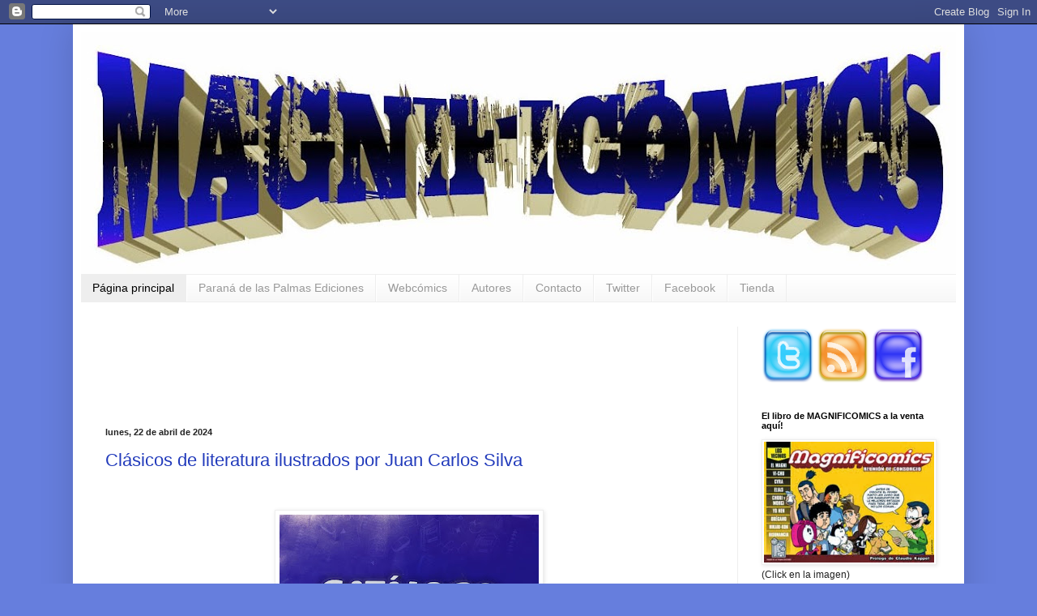

--- FILE ---
content_type: text/html; charset=UTF-8
request_url: https://magnificomics.blogspot.com/
body_size: 46034
content:
<!DOCTYPE html>
<html class='v2' dir='ltr' lang='es'>
<head>
<link href='https://www.blogger.com/static/v1/widgets/335934321-css_bundle_v2.css' rel='stylesheet' type='text/css'/>
<meta content='width=1100' name='viewport'/>
<meta content='text/html; charset=UTF-8' http-equiv='Content-Type'/>
<meta content='blogger' name='generator'/>
<link href='https://magnificomics.blogspot.com/favicon.ico' rel='icon' type='image/x-icon'/>
<link href='http://magnificomics.blogspot.com/' rel='canonical'/>
<link rel="alternate" type="application/atom+xml" title="MAGNIFICOMICS - Atom" href="https://magnificomics.blogspot.com/feeds/posts/default" />
<link rel="alternate" type="application/rss+xml" title="MAGNIFICOMICS - RSS" href="https://magnificomics.blogspot.com/feeds/posts/default?alt=rss" />
<link rel="service.post" type="application/atom+xml" title="MAGNIFICOMICS - Atom" href="https://www.blogger.com/feeds/1185432893063251771/posts/default" />
<!--Can't find substitution for tag [blog.ieCssRetrofitLinks]-->
<meta content='http://magnificomics.blogspot.com/' property='og:url'/>
<meta content='MAGNIFICOMICS' property='og:title'/>
<meta content='Comics online, webcomics, humor gráfico y más' property='og:description'/>
<title>MAGNIFICOMICS</title>
<style id='page-skin-1' type='text/css'><!--
/*
-----------------------------------------------
Blogger Template Style
Name:     Simple
Designer: Blogger
URL:      www.blogger.com
----------------------------------------------- */
/* Content
----------------------------------------------- */
body {
font: normal normal 12px Arial, Tahoma, Helvetica, FreeSans, sans-serif;
color: #222222;
background: #667edd none repeat scroll top left;
padding: 0 40px 40px 40px;
}
html body .region-inner {
min-width: 0;
max-width: 100%;
width: auto;
}
h2 {
font-size: 22px;
}
a:link {
text-decoration:none;
color: #213abb;
}
a:visited {
text-decoration:none;
color: #888888;
}
a:hover {
text-decoration:underline;
color: #3243ff;
}
.body-fauxcolumn-outer .fauxcolumn-inner {
background: transparent none repeat scroll top left;
_background-image: none;
}
.body-fauxcolumn-outer .cap-top {
position: absolute;
z-index: 1;
height: 400px;
width: 100%;
}
.body-fauxcolumn-outer .cap-top .cap-left {
width: 100%;
background: transparent none repeat-x scroll top left;
_background-image: none;
}
.content-outer {
-moz-box-shadow: 0 0 40px rgba(0, 0, 0, .15);
-webkit-box-shadow: 0 0 5px rgba(0, 0, 0, .15);
-goog-ms-box-shadow: 0 0 10px #333333;
box-shadow: 0 0 40px rgba(0, 0, 0, .15);
margin-bottom: 1px;
}
.content-inner {
padding: 10px 10px;
}
.content-inner {
background-color: #ffffff;
}
/* Header
----------------------------------------------- */
.header-outer {
background: transparent none repeat-x scroll 0 -400px;
_background-image: none;
}
.Header h1 {
font: normal normal 60px Arial, Tahoma, Helvetica, FreeSans, sans-serif;
color: #3254bb;
text-shadow: -1px -1px 1px rgba(0, 0, 0, .2);
}
.Header h1 a {
color: #3254bb;
}
.Header .description {
font-size: 140%;
color: #777777;
}
.header-inner .Header .titlewrapper {
padding: 22px 30px;
}
.header-inner .Header .descriptionwrapper {
padding: 0 30px;
}
/* Tabs
----------------------------------------------- */
.tabs-inner .section:first-child {
border-top: 1px solid #eeeeee;
}
.tabs-inner .section:first-child ul {
margin-top: -1px;
border-top: 1px solid #eeeeee;
border-left: 0 solid #eeeeee;
border-right: 0 solid #eeeeee;
}
.tabs-inner .widget ul {
background: #f5f5f5 url(https://resources.blogblog.com/blogblog/data/1kt/simple/gradients_light.png) repeat-x scroll 0 -800px;
_background-image: none;
border-bottom: 1px solid #eeeeee;
margin-top: 0;
margin-left: -30px;
margin-right: -30px;
}
.tabs-inner .widget li a {
display: inline-block;
padding: .6em 1em;
font: normal normal 14px Arial, Tahoma, Helvetica, FreeSans, sans-serif;
color: #999999;
border-left: 1px solid #ffffff;
border-right: 1px solid #eeeeee;
}
.tabs-inner .widget li:first-child a {
border-left: none;
}
.tabs-inner .widget li.selected a, .tabs-inner .widget li a:hover {
color: #000000;
background-color: #eeeeee;
text-decoration: none;
}
/* Columns
----------------------------------------------- */
.main-outer {
border-top: 0 solid #eeeeee;
}
.fauxcolumn-left-outer .fauxcolumn-inner {
border-right: 1px solid #eeeeee;
}
.fauxcolumn-right-outer .fauxcolumn-inner {
border-left: 1px solid #eeeeee;
}
/* Headings
----------------------------------------------- */
div.widget > h2,
div.widget h2.title {
margin: 0 0 1em 0;
font: normal bold 11px Arial, Tahoma, Helvetica, FreeSans, sans-serif;
color: #000000;
}
/* Widgets
----------------------------------------------- */
.widget .zippy {
color: #999999;
text-shadow: 2px 2px 1px rgba(0, 0, 0, .1);
}
.widget .popular-posts ul {
list-style: none;
}
/* Posts
----------------------------------------------- */
h2.date-header {
font: normal bold 11px Arial, Tahoma, Helvetica, FreeSans, sans-serif;
}
.date-header span {
background-color: transparent;
color: #222222;
padding: inherit;
letter-spacing: inherit;
margin: inherit;
}
.main-inner {
padding-top: 30px;
padding-bottom: 30px;
}
.main-inner .column-center-inner {
padding: 0 15px;
}
.main-inner .column-center-inner .section {
margin: 0 15px;
}
.post {
margin: 0 0 25px 0;
}
h3.post-title, .comments h4 {
font: normal normal 22px Arial, Tahoma, Helvetica, FreeSans, sans-serif;
margin: .75em 0 0;
}
.post-body {
font-size: 110%;
line-height: 1.4;
position: relative;
}
.post-body img, .post-body .tr-caption-container, .Profile img, .Image img,
.BlogList .item-thumbnail img {
padding: 2px;
background: #ffffff;
border: 1px solid #eeeeee;
-moz-box-shadow: 1px 1px 5px rgba(0, 0, 0, .1);
-webkit-box-shadow: 1px 1px 5px rgba(0, 0, 0, .1);
box-shadow: 1px 1px 5px rgba(0, 0, 0, .1);
}
.post-body img, .post-body .tr-caption-container {
padding: 5px;
}
.post-body .tr-caption-container {
color: #222222;
}
.post-body .tr-caption-container img {
padding: 0;
background: transparent;
border: none;
-moz-box-shadow: 0 0 0 rgba(0, 0, 0, .1);
-webkit-box-shadow: 0 0 0 rgba(0, 0, 0, .1);
box-shadow: 0 0 0 rgba(0, 0, 0, .1);
}
.post-header {
margin: 0 0 1.5em;
line-height: 1.6;
font-size: 90%;
}
.post-footer {
margin: 20px -2px 0;
padding: 5px 10px;
color: #666666;
background-color: #f9f9f9;
border-bottom: 1px solid #eeeeee;
line-height: 1.6;
font-size: 90%;
}
#comments .comment-author {
padding-top: 1.5em;
border-top: 1px solid #eeeeee;
background-position: 0 1.5em;
}
#comments .comment-author:first-child {
padding-top: 0;
border-top: none;
}
.avatar-image-container {
margin: .2em 0 0;
}
#comments .avatar-image-container img {
border: 1px solid #eeeeee;
}
/* Comments
----------------------------------------------- */
.comments .comments-content .icon.blog-author {
background-repeat: no-repeat;
background-image: url([data-uri]);
}
.comments .comments-content .loadmore a {
border-top: 1px solid #999999;
border-bottom: 1px solid #999999;
}
.comments .comment-thread.inline-thread {
background-color: #f9f9f9;
}
.comments .continue {
border-top: 2px solid #999999;
}
/* Accents
---------------------------------------------- */
.section-columns td.columns-cell {
border-left: 1px solid #eeeeee;
}
.blog-pager {
background: transparent none no-repeat scroll top center;
}
.blog-pager-older-link, .home-link,
.blog-pager-newer-link {
background-color: #ffffff;
padding: 5px;
}
.footer-outer {
border-top: 0 dashed #bbbbbb;
}
/* Mobile
----------------------------------------------- */
body.mobile  {
background-size: auto;
}
.mobile .body-fauxcolumn-outer {
background: transparent none repeat scroll top left;
}
.mobile .body-fauxcolumn-outer .cap-top {
background-size: 100% auto;
}
.mobile .content-outer {
-webkit-box-shadow: 0 0 3px rgba(0, 0, 0, .15);
box-shadow: 0 0 3px rgba(0, 0, 0, .15);
}
.mobile .tabs-inner .widget ul {
margin-left: 0;
margin-right: 0;
}
.mobile .post {
margin: 0;
}
.mobile .main-inner .column-center-inner .section {
margin: 0;
}
.mobile .date-header span {
padding: 0.1em 10px;
margin: 0 -10px;
}
.mobile h3.post-title {
margin: 0;
}
.mobile .blog-pager {
background: transparent none no-repeat scroll top center;
}
.mobile .footer-outer {
border-top: none;
}
.mobile .main-inner, .mobile .footer-inner {
background-color: #ffffff;
}
.mobile-index-contents {
color: #222222;
}
.mobile-link-button {
background-color: #213abb;
}
.mobile-link-button a:link, .mobile-link-button a:visited {
color: #ffffff;
}
.mobile .tabs-inner .section:first-child {
border-top: none;
}
.mobile .tabs-inner .PageList .widget-content {
background-color: #eeeeee;
color: #000000;
border-top: 1px solid #eeeeee;
border-bottom: 1px solid #eeeeee;
}
.mobile .tabs-inner .PageList .widget-content .pagelist-arrow {
border-left: 1px solid #eeeeee;
}

--></style>
<style id='template-skin-1' type='text/css'><!--
body {
min-width: 1100px;
}
.content-outer, .content-fauxcolumn-outer, .region-inner {
min-width: 1100px;
max-width: 1100px;
_width: 1100px;
}
.main-inner .columns {
padding-left: 0px;
padding-right: 270px;
}
.main-inner .fauxcolumn-center-outer {
left: 0px;
right: 270px;
/* IE6 does not respect left and right together */
_width: expression(this.parentNode.offsetWidth -
parseInt("0px") -
parseInt("270px") + 'px');
}
.main-inner .fauxcolumn-left-outer {
width: 0px;
}
.main-inner .fauxcolumn-right-outer {
width: 270px;
}
.main-inner .column-left-outer {
width: 0px;
right: 100%;
margin-left: -0px;
}
.main-inner .column-right-outer {
width: 270px;
margin-right: -270px;
}
#layout {
min-width: 0;
}
#layout .content-outer {
min-width: 0;
width: 800px;
}
#layout .region-inner {
min-width: 0;
width: auto;
}
body#layout div.add_widget {
padding: 8px;
}
body#layout div.add_widget a {
margin-left: 32px;
}
--></style>
<link href='https://www.blogger.com/dyn-css/authorization.css?targetBlogID=1185432893063251771&amp;zx=4417d1c9-366e-4a23-9f38-8101faae8e54' media='none' onload='if(media!=&#39;all&#39;)media=&#39;all&#39;' rel='stylesheet'/><noscript><link href='https://www.blogger.com/dyn-css/authorization.css?targetBlogID=1185432893063251771&amp;zx=4417d1c9-366e-4a23-9f38-8101faae8e54' rel='stylesheet'/></noscript>
<meta name='google-adsense-platform-account' content='ca-host-pub-1556223355139109'/>
<meta name='google-adsense-platform-domain' content='blogspot.com'/>

<!-- data-ad-client=ca-pub-4501898296707126 -->

</head>
<body class='loading variant-pale'>
<div class='navbar section' id='navbar' name='Barra de navegación'><div class='widget Navbar' data-version='1' id='Navbar1'><script type="text/javascript">
    function setAttributeOnload(object, attribute, val) {
      if(window.addEventListener) {
        window.addEventListener('load',
          function(){ object[attribute] = val; }, false);
      } else {
        window.attachEvent('onload', function(){ object[attribute] = val; });
      }
    }
  </script>
<div id="navbar-iframe-container"></div>
<script type="text/javascript" src="https://apis.google.com/js/platform.js"></script>
<script type="text/javascript">
      gapi.load("gapi.iframes:gapi.iframes.style.bubble", function() {
        if (gapi.iframes && gapi.iframes.getContext) {
          gapi.iframes.getContext().openChild({
              url: 'https://www.blogger.com/navbar/1185432893063251771?origin\x3dhttps://magnificomics.blogspot.com',
              where: document.getElementById("navbar-iframe-container"),
              id: "navbar-iframe"
          });
        }
      });
    </script><script type="text/javascript">
(function() {
var script = document.createElement('script');
script.type = 'text/javascript';
script.src = '//pagead2.googlesyndication.com/pagead/js/google_top_exp.js';
var head = document.getElementsByTagName('head')[0];
if (head) {
head.appendChild(script);
}})();
</script>
</div></div>
<div itemscope='itemscope' itemtype='http://schema.org/Blog' style='display: none;'>
<meta content='MAGNIFICOMICS' itemprop='name'/>
</div>
<div class='body-fauxcolumns'>
<div class='fauxcolumn-outer body-fauxcolumn-outer'>
<div class='cap-top'>
<div class='cap-left'></div>
<div class='cap-right'></div>
</div>
<div class='fauxborder-left'>
<div class='fauxborder-right'></div>
<div class='fauxcolumn-inner'>
</div>
</div>
<div class='cap-bottom'>
<div class='cap-left'></div>
<div class='cap-right'></div>
</div>
</div>
</div>
<div class='content'>
<div class='content-fauxcolumns'>
<div class='fauxcolumn-outer content-fauxcolumn-outer'>
<div class='cap-top'>
<div class='cap-left'></div>
<div class='cap-right'></div>
</div>
<div class='fauxborder-left'>
<div class='fauxborder-right'></div>
<div class='fauxcolumn-inner'>
</div>
</div>
<div class='cap-bottom'>
<div class='cap-left'></div>
<div class='cap-right'></div>
</div>
</div>
</div>
<div class='content-outer'>
<div class='content-cap-top cap-top'>
<div class='cap-left'></div>
<div class='cap-right'></div>
</div>
<div class='fauxborder-left content-fauxborder-left'>
<div class='fauxborder-right content-fauxborder-right'></div>
<div class='content-inner'>
<header>
<div class='header-outer'>
<div class='header-cap-top cap-top'>
<div class='cap-left'></div>
<div class='cap-right'></div>
</div>
<div class='fauxborder-left header-fauxborder-left'>
<div class='fauxborder-right header-fauxborder-right'></div>
<div class='region-inner header-inner'>
<div class='header section' id='header' name='Cabecera'><div class='widget Header' data-version='1' id='Header1'>
<div id='header-inner'>
<a href='https://magnificomics.blogspot.com/' style='display: block'>
<img alt='MAGNIFICOMICS' height='298px; ' id='Header1_headerimg' src='https://blogger.googleusercontent.com/img/b/R29vZ2xl/AVvXsEjCBLucCaE89agR8ypwJf3nDrf-fV4Ovy6Rom6PZeHTs8a0wPCbZzXpnMOypKfC16TTXG6lmNmuQHT6MUIxRztcC1zvspQXIPY0JG-20bLI_2G47UPFF9UPSsvEvQ9xDhxZNMSzEInD8LA/s1080/MAGNIFICOMICS+LOGO+2009.jpg' style='display: block' width='1080px; '/>
</a>
</div>
</div></div>
</div>
</div>
<div class='header-cap-bottom cap-bottom'>
<div class='cap-left'></div>
<div class='cap-right'></div>
</div>
</div>
</header>
<div class='tabs-outer'>
<div class='tabs-cap-top cap-top'>
<div class='cap-left'></div>
<div class='cap-right'></div>
</div>
<div class='fauxborder-left tabs-fauxborder-left'>
<div class='fauxborder-right tabs-fauxborder-right'></div>
<div class='region-inner tabs-inner'>
<div class='tabs section' id='crosscol' name='Multicolumnas'><div class='widget PageList' data-version='1' id='PageList1'>
<h2>Páginas</h2>
<div class='widget-content'>
<ul>
<li class='selected'>
<a href='https://magnificomics.blogspot.com/'>Página principal</a>
</li>
<li>
<a href='http://paranadelaspalmased.blogspot.com.ar/'>Paraná de las Palmas Ediciones</a>
</li>
<li>
<a href='https://magnificomics.blogspot.com/p/tiras.html'>Webcómics</a>
</li>
<li>
<a href='https://magnificomics.blogspot.com/p/los-autores.html'>Autores</a>
</li>
<li>
<a href='https://magnificomics.blogspot.com/p/contacto.html'>Contacto</a>
</li>
<li>
<a href='http://twitter.com/blogazodelcomic'>Twitter</a>
</li>
<li>
<a href='http://www.facebook.com/groups/120421301296/'>Facebook</a>
</li>
<li>
<a href='https://magnificomics.blogspot.com/p/blog-page.html'>Tienda</a>
</li>
</ul>
<div class='clear'></div>
</div>
</div></div>
<div class='tabs no-items section' id='crosscol-overflow' name='Cross-Column 2'></div>
</div>
</div>
<div class='tabs-cap-bottom cap-bottom'>
<div class='cap-left'></div>
<div class='cap-right'></div>
</div>
</div>
<div class='main-outer'>
<div class='main-cap-top cap-top'>
<div class='cap-left'></div>
<div class='cap-right'></div>
</div>
<div class='fauxborder-left main-fauxborder-left'>
<div class='fauxborder-right main-fauxborder-right'></div>
<div class='region-inner main-inner'>
<div class='columns fauxcolumns'>
<div class='fauxcolumn-outer fauxcolumn-center-outer'>
<div class='cap-top'>
<div class='cap-left'></div>
<div class='cap-right'></div>
</div>
<div class='fauxborder-left'>
<div class='fauxborder-right'></div>
<div class='fauxcolumn-inner'>
</div>
</div>
<div class='cap-bottom'>
<div class='cap-left'></div>
<div class='cap-right'></div>
</div>
</div>
<div class='fauxcolumn-outer fauxcolumn-left-outer'>
<div class='cap-top'>
<div class='cap-left'></div>
<div class='cap-right'></div>
</div>
<div class='fauxborder-left'>
<div class='fauxborder-right'></div>
<div class='fauxcolumn-inner'>
</div>
</div>
<div class='cap-bottom'>
<div class='cap-left'></div>
<div class='cap-right'></div>
</div>
</div>
<div class='fauxcolumn-outer fauxcolumn-right-outer'>
<div class='cap-top'>
<div class='cap-left'></div>
<div class='cap-right'></div>
</div>
<div class='fauxborder-left'>
<div class='fauxborder-right'></div>
<div class='fauxcolumn-inner'>
</div>
</div>
<div class='cap-bottom'>
<div class='cap-left'></div>
<div class='cap-right'></div>
</div>
</div>
<!-- corrects IE6 width calculation -->
<div class='columns-inner'>
<div class='column-center-outer'>
<div class='column-center-inner'>
<div class='main section' id='main' name='Principal'><div class='widget AdSense' data-version='1' id='AdSense1'>
<div class='widget-content'>
<script type="text/javascript">
    google_ad_client = "ca-pub-4501898296707126";
    google_ad_host = "ca-host-pub-1556223355139109";
    google_ad_host_channel = "L0001";
    google_ad_slot = "3633752174";
    google_ad_width = 728;
    google_ad_height = 90;
</script>
<!-- magnificomics_sidebar-right-1_AdSense1_728x90_as -->
<script type="text/javascript"
src="//pagead2.googlesyndication.com/pagead/show_ads.js">
</script>
<div class='clear'></div>
</div>
</div><div class='widget Blog' data-version='1' id='Blog1'>
<div class='blog-posts hfeed'>

          <div class="date-outer">
        
<h2 class='date-header'><span>lunes, 22 de abril de 2024</span></h2>

          <div class="date-posts">
        
<div class='post-outer'>
<div class='post hentry uncustomized-post-template' itemprop='blogPost' itemscope='itemscope' itemtype='http://schema.org/BlogPosting'>
<meta content='https://blogger.googleusercontent.com/img/b/R29vZ2xl/AVvXsEhgrUB6_TuA4s_zLbISciNPZC3xd-j-kBBXjcCaiJhmon-TyB1JUG9aQlns5lvQ3LAUCkWYRq4W6crkz1M8duU8Y8oM4M1TEqhnagj3p72T7B_oQaVgRXka3G__TB-QTtoyqVbLEIRyk4q4QN206vhA7iznAyYYFGg2E_6X2WuTgfQ8ErZULw7NuFCCz9E/s320/catalogo%20san%20marcos.jpg' itemprop='image_url'/>
<meta content='1185432893063251771' itemprop='blogId'/>
<meta content='7335064290291856039' itemprop='postId'/>
<a name='7335064290291856039'></a>
<h3 class='post-title entry-title' itemprop='name'>
<a href='https://magnificomics.blogspot.com/2024/04/clasicos-de-literatura-ilustrados-por.html'>Clásicos de literatura ilustrados por Juan Carlos Silva</a>
</h3>
<div class='post-header'>
<div class='post-header-line-1'></div>
</div>
<div class='post-body entry-content' id='post-body-7335064290291856039' itemprop='description articleBody'>
<p>&nbsp;</p><div class="separator" style="clear: both; text-align: center;"><a href="https://blogger.googleusercontent.com/img/b/R29vZ2xl/AVvXsEhgrUB6_TuA4s_zLbISciNPZC3xd-j-kBBXjcCaiJhmon-TyB1JUG9aQlns5lvQ3LAUCkWYRq4W6crkz1M8duU8Y8oM4M1TEqhnagj3p72T7B_oQaVgRXka3G__TB-QTtoyqVbLEIRyk4q4QN206vhA7iznAyYYFGg2E_6X2WuTgfQ8ErZULw7NuFCCz9E/s989/catalogo%20san%20marcos.jpg" imageanchor="1" style="margin-left: 1em; margin-right: 1em;"><img border="0" data-original-height="780" data-original-width="989" height="252" src="https://blogger.googleusercontent.com/img/b/R29vZ2xl/AVvXsEhgrUB6_TuA4s_zLbISciNPZC3xd-j-kBBXjcCaiJhmon-TyB1JUG9aQlns5lvQ3LAUCkWYRq4W6crkz1M8duU8Y8oM4M1TEqhnagj3p72T7B_oQaVgRXka3G__TB-QTtoyqVbLEIRyk4q4QN206vhA7iznAyYYFGg2E_6X2WuTgfQ8ErZULw7NuFCCz9E/s320/catalogo%20san%20marcos.jpg" width="320" /></a></div><br /><p></p><p>Catalogo de plan lector de la Editorial San Marcos.</p><div class="separator" style="clear: both; text-align: center;"><a href="https://blogger.googleusercontent.com/img/b/R29vZ2xl/AVvXsEhSTl-DLQOo6NXJEhVK9faeAFYVH8TaWvG0ex2nkKnmE6TxvmjCAJr7rLzo6d8bkjwJGCX7VuFuA1_RXJXjRn-EcJwgjBiTO1EDS06tZhGw7vDAhRO10e3Tze7f2ifqT7ZO6xyOagZQTToeW6iayt_3gTTgrphKbVBcHiA5YwoEZw-yOCB9gvmTfCLETKM/s1474/clasicos%20de%20literatura.jpg" imageanchor="1" style="margin-left: 1em; margin-right: 1em;"><img border="0" data-original-height="1100" data-original-width="1474" height="239" src="https://blogger.googleusercontent.com/img/b/R29vZ2xl/AVvXsEhSTl-DLQOo6NXJEhVK9faeAFYVH8TaWvG0ex2nkKnmE6TxvmjCAJr7rLzo6d8bkjwJGCX7VuFuA1_RXJXjRn-EcJwgjBiTO1EDS06tZhGw7vDAhRO10e3Tze7f2ifqT7ZO6xyOagZQTToeW6iayt_3gTTgrphKbVBcHiA5YwoEZw-yOCB9gvmTfCLETKM/s320/clasicos%20de%20literatura.jpg" width="320" /></a></div><div class="separator" style="clear: both; text-align: center;"><br /></div>Siete obras publicada en la colección clásicos de la literatura.<div><br /></div><div>Adaptación: Jorge Goodrich</div><div>Dibujos de historieta: Juan Carlos Silva Bocanegra</div><div><br /><div><br /><p><br /></p></div></div>
<div style='clear: both;'></div>
</div>
<div class='post-footer'>
<div class='post-footer-line post-footer-line-1'>
<span class='post-author vcard'>
Publicado por
<span class='fn' itemprop='author' itemscope='itemscope' itemtype='http://schema.org/Person'>
<meta content='https://www.blogger.com/profile/06589800074602343457' itemprop='url'/>
<a class='g-profile' href='https://www.blogger.com/profile/06589800074602343457' rel='author' title='author profile'>
<span itemprop='name'>juan carlos silva bocanegra</span>
</a>
</span>
</span>
<span class='post-timestamp'>
</span>
<span class='post-comment-link'>
<a class='comment-link' href='https://www.blogger.com/comment/fullpage/post/1185432893063251771/7335064290291856039' onclick='javascript:window.open(this.href, "bloggerPopup", "toolbar=0,location=0,statusbar=1,menubar=0,scrollbars=yes,width=640,height=500"); return false;'>
No hay comentarios:
  </a>
</span>
<span class='post-icons'>
<span class='item-action'>
<a href='https://www.blogger.com/email-post/1185432893063251771/7335064290291856039' title='Enviar entrada por correo electrónico'>
<img alt='' class='icon-action' height='13' src='https://resources.blogblog.com/img/icon18_email.gif' width='18'/>
</a>
</span>
<span class='item-control blog-admin pid-1130031662'>
<a href='https://www.blogger.com/post-edit.g?blogID=1185432893063251771&postID=7335064290291856039&from=pencil' title='Editar entrada'>
<img alt='' class='icon-action' height='18' src='https://resources.blogblog.com/img/icon18_edit_allbkg.gif' width='18'/>
</a>
</span>
</span>
<div class='post-share-buttons goog-inline-block'>
<a class='goog-inline-block share-button sb-email' href='https://www.blogger.com/share-post.g?blogID=1185432893063251771&postID=7335064290291856039&target=email' target='_blank' title='Enviar por correo electrónico'><span class='share-button-link-text'>Enviar por correo electrónico</span></a><a class='goog-inline-block share-button sb-blog' href='https://www.blogger.com/share-post.g?blogID=1185432893063251771&postID=7335064290291856039&target=blog' onclick='window.open(this.href, "_blank", "height=270,width=475"); return false;' target='_blank' title='Escribe un blog'><span class='share-button-link-text'>Escribe un blog</span></a><a class='goog-inline-block share-button sb-twitter' href='https://www.blogger.com/share-post.g?blogID=1185432893063251771&postID=7335064290291856039&target=twitter' target='_blank' title='Compartir en X'><span class='share-button-link-text'>Compartir en X</span></a><a class='goog-inline-block share-button sb-facebook' href='https://www.blogger.com/share-post.g?blogID=1185432893063251771&postID=7335064290291856039&target=facebook' onclick='window.open(this.href, "_blank", "height=430,width=640"); return false;' target='_blank' title='Compartir con Facebook'><span class='share-button-link-text'>Compartir con Facebook</span></a><a class='goog-inline-block share-button sb-pinterest' href='https://www.blogger.com/share-post.g?blogID=1185432893063251771&postID=7335064290291856039&target=pinterest' target='_blank' title='Compartir en Pinterest'><span class='share-button-link-text'>Compartir en Pinterest</span></a>
</div>
</div>
<div class='post-footer-line post-footer-line-2'>
<span class='post-labels'>
</span>
</div>
<div class='post-footer-line post-footer-line-3'>
<span class='post-location'>
</span>
</div>
</div>
</div>
</div>

          </div></div>
        

          <div class="date-outer">
        
<h2 class='date-header'><span>lunes, 7 de septiembre de 2020</span></h2>

          <div class="date-posts">
        
<div class='post-outer'>
<div class='post hentry uncustomized-post-template' itemprop='blogPost' itemscope='itemscope' itemtype='http://schema.org/BlogPosting'>
<meta content='https://blogger.googleusercontent.com/img/b/R29vZ2xl/AVvXsEgSjpxa4vcI_8DhY3uTey3-PwO9PVn4Ki6qTwy2XZMXYK51hFjN-pV53Z5DNNoyUWq0SonyF3lRnafRLiKoAtW3i5wWCwRCy2uQV6KY1edmwSjCgceV1s95D4BDzlqWmA1CgWvVYVlXd48U/s320/Collage+2020.jpg' itemprop='image_url'/>
<meta content='1185432893063251771' itemprop='blogId'/>
<meta content='4999529453408431531' itemprop='postId'/>
<a name='4999529453408431531'></a>
<h3 class='post-title entry-title' itemprop='name'>
<a href='https://magnificomics.blogspot.com/2020/09/collage-2020.html'>Collage 2020</a>
</h3>
<div class='post-header'>
<div class='post-header-line-1'></div>
</div>
<div class='post-body entry-content' id='post-body-4999529453408431531' itemprop='description articleBody'>
<p></p><p><span aria-live="polite" class="fbPhotosPhotoCaption" data-ft="{&quot;tn&quot;:&quot;K&quot;}" id="fbPhotoSnowliftCaption" tabindex="0"><span class="hasCaption">Acompañado por algunas de las ilustraciones hechas en lo que va del año <span class="_5mfr"><span class="_6qdm" style="background-image: url(&quot;https://static.xx.fbcdn.net/images/emoji.php/v9/tf1/1/16/1f481_1f3fc_200d_2642.png&quot;); font-size: 16px; height: 16px; width: 16px;">💁🏼&#8205;&#9794;&#65039;</span></span><span class="_5mfr"><span class="_6qdm" style="background-image: url(&quot;https://static.xx.fbcdn.net/images/emoji.php/v9/te4/1/16/270f.png&quot;); font-size: 16px; height: 16px; width: 16px;">&#9999;</span></span><span class="_5mfr"><span class="_6qdm" style="background-image: url(&quot;https://static.xx.fbcdn.net/images/emoji.php/v9/t82/1/16/1f3a8.png&quot;); font-size: 16px; height: 16px; width: 16px;">🎨</span></span></span></span></p><p><span aria-live="polite" class="fbPhotosPhotoCaption" data-ft="{&quot;tn&quot;:&quot;K&quot;}" id="fbPhotoSnowliftCaption" tabindex="0"><span class="hasCaption"><span class="_5mfr"><span class="_6qdm" style="background-image: url(&quot;https://static.xx.fbcdn.net/images/emoji.php/v9/t82/1/16/1f3a8.png&quot;); font-size: 16px; height: 16px; width: 16px;">&nbsp;</span></span></span></span></p><div class="separator" style="clear: both; text-align: center;"><a href="https://blogger.googleusercontent.com/img/b/R29vZ2xl/AVvXsEgSjpxa4vcI_8DhY3uTey3-PwO9PVn4Ki6qTwy2XZMXYK51hFjN-pV53Z5DNNoyUWq0SonyF3lRnafRLiKoAtW3i5wWCwRCy2uQV6KY1edmwSjCgceV1s95D4BDzlqWmA1CgWvVYVlXd48U/s1564/Collage+2020.jpg" imageanchor="1" style="margin-left: 1em; margin-right: 1em;"><img border="0" data-original-height="1564" data-original-width="1564" height="320" src="https://blogger.googleusercontent.com/img/b/R29vZ2xl/AVvXsEgSjpxa4vcI_8DhY3uTey3-PwO9PVn4Ki6qTwy2XZMXYK51hFjN-pV53Z5DNNoyUWq0SonyF3lRnafRLiKoAtW3i5wWCwRCy2uQV6KY1edmwSjCgceV1s95D4BDzlqWmA1CgWvVYVlXd48U/s320/Collage+2020.jpg" /></a></div><br /><br /><span aria-live="polite" class="fbPhotosPhotoCaption" data-ft="{&quot;tn&quot;:&quot;K&quot;}" id="fbPhotoSnowliftCaption" tabindex="0"><span class="hasCaption"><span class="_5mfr"><span class="_6qdm" style="background-image: url(&quot;https://static.xx.fbcdn.net/images/emoji.php/v9/t82/1/16/1f3a8.png&quot;); font-size: 16px; height: 16px; width: 16px;"></span></span></span></span><p></p><p><br />&nbsp;</p><p></p>
<div style='clear: both;'></div>
</div>
<div class='post-footer'>
<div class='post-footer-line post-footer-line-1'>
<span class='post-author vcard'>
Publicado por
<span class='fn' itemprop='author' itemscope='itemscope' itemtype='http://schema.org/Person'>
<meta content='https://www.blogger.com/profile/12016077045506978999' itemprop='url'/>
<a class='g-profile' href='https://www.blogger.com/profile/12016077045506978999' rel='author' title='author profile'>
<span itemprop='name'>Luciano Giraldez</span>
</a>
</span>
</span>
<span class='post-timestamp'>
</span>
<span class='post-comment-link'>
<a class='comment-link' href='https://www.blogger.com/comment/fullpage/post/1185432893063251771/4999529453408431531' onclick='javascript:window.open(this.href, "bloggerPopup", "toolbar=0,location=0,statusbar=1,menubar=0,scrollbars=yes,width=640,height=500"); return false;'>
No hay comentarios:
  </a>
</span>
<span class='post-icons'>
<span class='item-action'>
<a href='https://www.blogger.com/email-post/1185432893063251771/4999529453408431531' title='Enviar entrada por correo electrónico'>
<img alt='' class='icon-action' height='13' src='https://resources.blogblog.com/img/icon18_email.gif' width='18'/>
</a>
</span>
<span class='item-control blog-admin pid-435124161'>
<a href='https://www.blogger.com/post-edit.g?blogID=1185432893063251771&postID=4999529453408431531&from=pencil' title='Editar entrada'>
<img alt='' class='icon-action' height='18' src='https://resources.blogblog.com/img/icon18_edit_allbkg.gif' width='18'/>
</a>
</span>
</span>
<div class='post-share-buttons goog-inline-block'>
<a class='goog-inline-block share-button sb-email' href='https://www.blogger.com/share-post.g?blogID=1185432893063251771&postID=4999529453408431531&target=email' target='_blank' title='Enviar por correo electrónico'><span class='share-button-link-text'>Enviar por correo electrónico</span></a><a class='goog-inline-block share-button sb-blog' href='https://www.blogger.com/share-post.g?blogID=1185432893063251771&postID=4999529453408431531&target=blog' onclick='window.open(this.href, "_blank", "height=270,width=475"); return false;' target='_blank' title='Escribe un blog'><span class='share-button-link-text'>Escribe un blog</span></a><a class='goog-inline-block share-button sb-twitter' href='https://www.blogger.com/share-post.g?blogID=1185432893063251771&postID=4999529453408431531&target=twitter' target='_blank' title='Compartir en X'><span class='share-button-link-text'>Compartir en X</span></a><a class='goog-inline-block share-button sb-facebook' href='https://www.blogger.com/share-post.g?blogID=1185432893063251771&postID=4999529453408431531&target=facebook' onclick='window.open(this.href, "_blank", "height=430,width=640"); return false;' target='_blank' title='Compartir con Facebook'><span class='share-button-link-text'>Compartir con Facebook</span></a><a class='goog-inline-block share-button sb-pinterest' href='https://www.blogger.com/share-post.g?blogID=1185432893063251771&postID=4999529453408431531&target=pinterest' target='_blank' title='Compartir en Pinterest'><span class='share-button-link-text'>Compartir en Pinterest</span></a>
</div>
</div>
<div class='post-footer-line post-footer-line-2'>
<span class='post-labels'>
</span>
</div>
<div class='post-footer-line post-footer-line-3'>
<span class='post-location'>
</span>
</div>
</div>
</div>
</div>

          </div></div>
        

          <div class="date-outer">
        
<h2 class='date-header'><span>viernes, 4 de septiembre de 2020</span></h2>

          <div class="date-posts">
        
<div class='post-outer'>
<div class='post hentry uncustomized-post-template' itemprop='blogPost' itemscope='itemscope' itemtype='http://schema.org/BlogPosting'>
<meta content='https://blogger.googleusercontent.com/img/b/R29vZ2xl/AVvXsEjbFxepvhXKyEbO0FQu6ffjn5mMX16Z2uwAkgWpdT11RyGCBJ1vTox0qiZkiWZIhzBdnUwF2UIUb_vmBqLoMnajMDq3W-L-euB2l2XqD73FYtD-Cy5mEb6TPqAoRVC7kLq0bBOZ3t4_HHw/s320/yanca+tira+27.jpg' itemprop='image_url'/>
<meta content='1185432893063251771' itemprop='blogId'/>
<meta content='6475094220831800268' itemprop='postId'/>
<a name='6475094220831800268'></a>
<h3 class='post-title entry-title' itemprop='name'>
<a href='https://magnificomics.blogspot.com/2020/09/yanca-tira-27-por-juan-carlos-silva.html'>"YANCA" Tira 27 por Juan Carlos Silva Bocanegra  (Comic Strip)</a>
</h3>
<div class='post-header'>
<div class='post-header-line-1'></div>
</div>
<div class='post-body entry-content' id='post-body-6475094220831800268' itemprop='description articleBody'>
<p></p><div class="separator" style="clear: both; text-align: center;"><a href="https://blogger.googleusercontent.com/img/b/R29vZ2xl/AVvXsEjbFxepvhXKyEbO0FQu6ffjn5mMX16Z2uwAkgWpdT11RyGCBJ1vTox0qiZkiWZIhzBdnUwF2UIUb_vmBqLoMnajMDq3W-L-euB2l2XqD73FYtD-Cy5mEb6TPqAoRVC7kLq0bBOZ3t4_HHw/s1075/yanca+tira+27.jpg" style="margin-left: 1em; margin-right: 1em;"><img border="0" data-original-height="370" data-original-width="1075" src="https://blogger.googleusercontent.com/img/b/R29vZ2xl/AVvXsEjbFxepvhXKyEbO0FQu6ffjn5mMX16Z2uwAkgWpdT11RyGCBJ1vTox0qiZkiWZIhzBdnUwF2UIUb_vmBqLoMnajMDq3W-L-euB2l2XqD73FYtD-Cy5mEb6TPqAoRVC7kLq0bBOZ3t4_HHw/s320/yanca+tira+27.jpg" width="320" /></a></div><br /><p></p><p class="MsoNormal"><span face="" style="background: white; color: #666666; font-size: 10pt; line-height: 107%;">Yanca, es la tira que presento. Esta tira cuenta las aventuras de un dibujante que hace
historietas, atravesando por diferentes problemas para hacerlos y publicarlos
en nuestro medio.</span><o:p></o:p></p><p class="MsoNormal"><span face="" style="color: #666666;"><span style="background-color: white; font-size: 13.3333px;">Guión y Dibujo: JUAN CARLOS SILVA BOCANEGRA (PERU)</span></span></p><p class="MsoNormal">&#161;FELIZ DIA DE LA HISTORIETA ARGENTINA!</p>
<div style='clear: both;'></div>
</div>
<div class='post-footer'>
<div class='post-footer-line post-footer-line-1'>
<span class='post-author vcard'>
Publicado por
<span class='fn' itemprop='author' itemscope='itemscope' itemtype='http://schema.org/Person'>
<meta content='https://www.blogger.com/profile/06589800074602343457' itemprop='url'/>
<a class='g-profile' href='https://www.blogger.com/profile/06589800074602343457' rel='author' title='author profile'>
<span itemprop='name'>juan carlos silva bocanegra</span>
</a>
</span>
</span>
<span class='post-timestamp'>
</span>
<span class='post-comment-link'>
<a class='comment-link' href='https://www.blogger.com/comment/fullpage/post/1185432893063251771/6475094220831800268' onclick='javascript:window.open(this.href, "bloggerPopup", "toolbar=0,location=0,statusbar=1,menubar=0,scrollbars=yes,width=640,height=500"); return false;'>
No hay comentarios:
  </a>
</span>
<span class='post-icons'>
<span class='item-action'>
<a href='https://www.blogger.com/email-post/1185432893063251771/6475094220831800268' title='Enviar entrada por correo electrónico'>
<img alt='' class='icon-action' height='13' src='https://resources.blogblog.com/img/icon18_email.gif' width='18'/>
</a>
</span>
<span class='item-control blog-admin pid-1130031662'>
<a href='https://www.blogger.com/post-edit.g?blogID=1185432893063251771&postID=6475094220831800268&from=pencil' title='Editar entrada'>
<img alt='' class='icon-action' height='18' src='https://resources.blogblog.com/img/icon18_edit_allbkg.gif' width='18'/>
</a>
</span>
</span>
<div class='post-share-buttons goog-inline-block'>
<a class='goog-inline-block share-button sb-email' href='https://www.blogger.com/share-post.g?blogID=1185432893063251771&postID=6475094220831800268&target=email' target='_blank' title='Enviar por correo electrónico'><span class='share-button-link-text'>Enviar por correo electrónico</span></a><a class='goog-inline-block share-button sb-blog' href='https://www.blogger.com/share-post.g?blogID=1185432893063251771&postID=6475094220831800268&target=blog' onclick='window.open(this.href, "_blank", "height=270,width=475"); return false;' target='_blank' title='Escribe un blog'><span class='share-button-link-text'>Escribe un blog</span></a><a class='goog-inline-block share-button sb-twitter' href='https://www.blogger.com/share-post.g?blogID=1185432893063251771&postID=6475094220831800268&target=twitter' target='_blank' title='Compartir en X'><span class='share-button-link-text'>Compartir en X</span></a><a class='goog-inline-block share-button sb-facebook' href='https://www.blogger.com/share-post.g?blogID=1185432893063251771&postID=6475094220831800268&target=facebook' onclick='window.open(this.href, "_blank", "height=430,width=640"); return false;' target='_blank' title='Compartir con Facebook'><span class='share-button-link-text'>Compartir con Facebook</span></a><a class='goog-inline-block share-button sb-pinterest' href='https://www.blogger.com/share-post.g?blogID=1185432893063251771&postID=6475094220831800268&target=pinterest' target='_blank' title='Compartir en Pinterest'><span class='share-button-link-text'>Compartir en Pinterest</span></a>
</div>
</div>
<div class='post-footer-line post-footer-line-2'>
<span class='post-labels'>
</span>
</div>
<div class='post-footer-line post-footer-line-3'>
<span class='post-location'>
</span>
</div>
</div>
</div>
</div>

          </div></div>
        

          <div class="date-outer">
        
<h2 class='date-header'><span>sábado, 16 de junio de 2018</span></h2>

          <div class="date-posts">
        
<div class='post-outer'>
<div class='post hentry uncustomized-post-template' itemprop='blogPost' itemscope='itemscope' itemtype='http://schema.org/BlogPosting'>
<meta content='https://blogger.googleusercontent.com/img/b/R29vZ2xl/AVvXsEj3_lkemSnKACLXzBvBOEMhyphenhyphenQVEJTaIkj11IBy9QbsScdHRXF7jKaHlIW0IT6ooOQaYZW7bQ2Pdv1Qpd2odclqewBb7UF2-QEknUpekW-rrDY3zTHzd07cpOdER78ppSYBWBMbRGi6vZHk/s320/RICARDO+GARECA+jpg.jpg' itemprop='image_url'/>
<meta content='1185432893063251771' itemprop='blogId'/>
<meta content='9216119964681331517' itemprop='postId'/>
<a name='9216119964681331517'></a>
<h3 class='post-title entry-title' itemprop='name'>
<a href='https://magnificomics.blogspot.com/2018/06/ricardo-gareca-por-juan-carlos-silva.html'>RICARDO GARECA por Juan Carlos Silva Bocanegra</a>
</h3>
<div class='post-header'>
<div class='post-header-line-1'></div>
</div>
<div class='post-body entry-content' id='post-body-9216119964681331517' itemprop='description articleBody'>
<div class="separator" style="clear: both; text-align: center;">
<a href="https://blogger.googleusercontent.com/img/b/R29vZ2xl/AVvXsEj3_lkemSnKACLXzBvBOEMhyphenhyphenQVEJTaIkj11IBy9QbsScdHRXF7jKaHlIW0IT6ooOQaYZW7bQ2Pdv1Qpd2odclqewBb7UF2-QEknUpekW-rrDY3zTHzd07cpOdER78ppSYBWBMbRGi6vZHk/s1600/RICARDO+GARECA+jpg.jpg" imageanchor="1" style="margin-left: 1em; margin-right: 1em;"><img border="0" data-original-height="1060" data-original-width="697" height="320" src="https://blogger.googleusercontent.com/img/b/R29vZ2xl/AVvXsEj3_lkemSnKACLXzBvBOEMhyphenhyphenQVEJTaIkj11IBy9QbsScdHRXF7jKaHlIW0IT6ooOQaYZW7bQ2Pdv1Qpd2odclqewBb7UF2-QEknUpekW-rrDY3zTHzd07cpOdER78ppSYBWBMbRGi6vZHk/s320/RICARDO+GARECA+jpg.jpg" width="210" /></a></div>
<div style="text-align: justify;">
El entrenador de la selección peruana Ricardo Gareca en el Mundial Rusia 2018</div>
<div style="text-align: justify;">
<br /></div>
<div style="text-align: justify;">
<span style="background-color: white; color: #1d2129; font-family: Helvetica, Arial, sans-serif; font-size: 24px; text-align: center;">Copa Mundial de la FIFA Rusia 2018</span></div>
<div style="text-align: justify;">
<span style="background-color: white; color: #1d2129; font-family: Helvetica, Arial, sans-serif; font-size: 24px; text-align: center;">&nbsp;(FIFA World Cup Russia 2018)</span></div>
<div style="text-align: justify;">
<span style="background-color: white; color: #1d2129; font-family: Helvetica, Arial, sans-serif; font-size: 24px; text-align: center;"><br /></span></div>
<div style="text-align: justify;">
<span style="background-color: white; color: #1d2129; font-family: Helvetica, Arial, sans-serif; font-size: 24px; text-align: center;">Dibujo : Juan Carlos Silva Bocanegra</span></div>
<div style='clear: both;'></div>
</div>
<div class='post-footer'>
<div class='post-footer-line post-footer-line-1'>
<span class='post-author vcard'>
Publicado por
<span class='fn' itemprop='author' itemscope='itemscope' itemtype='http://schema.org/Person'>
<meta content='https://www.blogger.com/profile/06589800074602343457' itemprop='url'/>
<a class='g-profile' href='https://www.blogger.com/profile/06589800074602343457' rel='author' title='author profile'>
<span itemprop='name'>juan carlos silva bocanegra</span>
</a>
</span>
</span>
<span class='post-timestamp'>
</span>
<span class='post-comment-link'>
<a class='comment-link' href='https://www.blogger.com/comment/fullpage/post/1185432893063251771/9216119964681331517' onclick='javascript:window.open(this.href, "bloggerPopup", "toolbar=0,location=0,statusbar=1,menubar=0,scrollbars=yes,width=640,height=500"); return false;'>
No hay comentarios:
  </a>
</span>
<span class='post-icons'>
<span class='item-action'>
<a href='https://www.blogger.com/email-post/1185432893063251771/9216119964681331517' title='Enviar entrada por correo electrónico'>
<img alt='' class='icon-action' height='13' src='https://resources.blogblog.com/img/icon18_email.gif' width='18'/>
</a>
</span>
<span class='item-control blog-admin pid-1130031662'>
<a href='https://www.blogger.com/post-edit.g?blogID=1185432893063251771&postID=9216119964681331517&from=pencil' title='Editar entrada'>
<img alt='' class='icon-action' height='18' src='https://resources.blogblog.com/img/icon18_edit_allbkg.gif' width='18'/>
</a>
</span>
</span>
<div class='post-share-buttons goog-inline-block'>
<a class='goog-inline-block share-button sb-email' href='https://www.blogger.com/share-post.g?blogID=1185432893063251771&postID=9216119964681331517&target=email' target='_blank' title='Enviar por correo electrónico'><span class='share-button-link-text'>Enviar por correo electrónico</span></a><a class='goog-inline-block share-button sb-blog' href='https://www.blogger.com/share-post.g?blogID=1185432893063251771&postID=9216119964681331517&target=blog' onclick='window.open(this.href, "_blank", "height=270,width=475"); return false;' target='_blank' title='Escribe un blog'><span class='share-button-link-text'>Escribe un blog</span></a><a class='goog-inline-block share-button sb-twitter' href='https://www.blogger.com/share-post.g?blogID=1185432893063251771&postID=9216119964681331517&target=twitter' target='_blank' title='Compartir en X'><span class='share-button-link-text'>Compartir en X</span></a><a class='goog-inline-block share-button sb-facebook' href='https://www.blogger.com/share-post.g?blogID=1185432893063251771&postID=9216119964681331517&target=facebook' onclick='window.open(this.href, "_blank", "height=430,width=640"); return false;' target='_blank' title='Compartir con Facebook'><span class='share-button-link-text'>Compartir con Facebook</span></a><a class='goog-inline-block share-button sb-pinterest' href='https://www.blogger.com/share-post.g?blogID=1185432893063251771&postID=9216119964681331517&target=pinterest' target='_blank' title='Compartir en Pinterest'><span class='share-button-link-text'>Compartir en Pinterest</span></a>
</div>
</div>
<div class='post-footer-line post-footer-line-2'>
<span class='post-labels'>
</span>
</div>
<div class='post-footer-line post-footer-line-3'>
<span class='post-location'>
</span>
</div>
</div>
</div>
</div>

          </div></div>
        

          <div class="date-outer">
        
<h2 class='date-header'><span>viernes, 15 de junio de 2018</span></h2>

          <div class="date-posts">
        
<div class='post-outer'>
<div class='post hentry uncustomized-post-template' itemprop='blogPost' itemscope='itemscope' itemtype='http://schema.org/BlogPosting'>
<meta content='https://blogger.googleusercontent.com/img/b/R29vZ2xl/AVvXsEgSWw1PD6qGzsMRhrWOZtL-6o8IjBU9Gmj2PnqpGUponG_wb7SFtHTVN8M-U1Y1c8MpuVqqyBeSS5VMAuWvUq9TusTfylxowXZ0rvwnbTtGUdbh6mhyphenhyphenPNj6SySbYbUlkYzzC1z5125q55U/s1600/12+STANISLAV+CHERCHESOV.jpg' itemprop='image_url'/>
<meta content='1185432893063251771' itemprop='blogId'/>
<meta content='2423228211532915696' itemprop='postId'/>
<a name='2423228211532915696'></a>
<div class='post-header'>
<div class='post-header-line-1'></div>
</div>
<div class='post-body entry-content' id='post-body-2423228211532915696' itemprop='description articleBody'>
<div class="separator" style="clear: both; text-align: center;">
<a href="https://blogger.googleusercontent.com/img/b/R29vZ2xl/AVvXsEgSWw1PD6qGzsMRhrWOZtL-6o8IjBU9Gmj2PnqpGUponG_wb7SFtHTVN8M-U1Y1c8MpuVqqyBeSS5VMAuWvUq9TusTfylxowXZ0rvwnbTtGUdbh6mhyphenhyphenPNj6SySbYbUlkYzzC1z5125q55U/s1600/12+STANISLAV+CHERCHESOV.jpg" imageanchor="1" style="margin-left: 1em; margin-right: 1em;"><img border="0" data-original-height="842" data-original-width="600" src="https://blogger.googleusercontent.com/img/b/R29vZ2xl/AVvXsEgSWw1PD6qGzsMRhrWOZtL-6o8IjBU9Gmj2PnqpGUponG_wb7SFtHTVN8M-U1Y1c8MpuVqqyBeSS5VMAuWvUq9TusTfylxowXZ0rvwnbTtGUdbh6mhyphenhyphenPNj6SySbYbUlkYzzC1z5125q55U/s1600/12+STANISLAV+CHERCHESOV.jpg" /></a></div>
<div class="separator" style="clear: both; text-align: center;">
</div>
ENTRENADOR DE&nbsp; RUSIA STANISLAV CHERCHESOV - MUNDIAL RUSIA 2018<br />
<br />
Dibujo:&nbsp; JUAN CARLOS SILVA BOCANEGRA
<div style='clear: both;'></div>
</div>
<div class='post-footer'>
<div class='post-footer-line post-footer-line-1'>
<span class='post-author vcard'>
Publicado por
<span class='fn' itemprop='author' itemscope='itemscope' itemtype='http://schema.org/Person'>
<meta content='https://www.blogger.com/profile/06589800074602343457' itemprop='url'/>
<a class='g-profile' href='https://www.blogger.com/profile/06589800074602343457' rel='author' title='author profile'>
<span itemprop='name'>juan carlos silva bocanegra</span>
</a>
</span>
</span>
<span class='post-timestamp'>
</span>
<span class='post-comment-link'>
<a class='comment-link' href='https://www.blogger.com/comment/fullpage/post/1185432893063251771/2423228211532915696' onclick='javascript:window.open(this.href, "bloggerPopup", "toolbar=0,location=0,statusbar=1,menubar=0,scrollbars=yes,width=640,height=500"); return false;'>
No hay comentarios:
  </a>
</span>
<span class='post-icons'>
<span class='item-action'>
<a href='https://www.blogger.com/email-post/1185432893063251771/2423228211532915696' title='Enviar entrada por correo electrónico'>
<img alt='' class='icon-action' height='13' src='https://resources.blogblog.com/img/icon18_email.gif' width='18'/>
</a>
</span>
<span class='item-control blog-admin pid-1130031662'>
<a href='https://www.blogger.com/post-edit.g?blogID=1185432893063251771&postID=2423228211532915696&from=pencil' title='Editar entrada'>
<img alt='' class='icon-action' height='18' src='https://resources.blogblog.com/img/icon18_edit_allbkg.gif' width='18'/>
</a>
</span>
</span>
<div class='post-share-buttons goog-inline-block'>
<a class='goog-inline-block share-button sb-email' href='https://www.blogger.com/share-post.g?blogID=1185432893063251771&postID=2423228211532915696&target=email' target='_blank' title='Enviar por correo electrónico'><span class='share-button-link-text'>Enviar por correo electrónico</span></a><a class='goog-inline-block share-button sb-blog' href='https://www.blogger.com/share-post.g?blogID=1185432893063251771&postID=2423228211532915696&target=blog' onclick='window.open(this.href, "_blank", "height=270,width=475"); return false;' target='_blank' title='Escribe un blog'><span class='share-button-link-text'>Escribe un blog</span></a><a class='goog-inline-block share-button sb-twitter' href='https://www.blogger.com/share-post.g?blogID=1185432893063251771&postID=2423228211532915696&target=twitter' target='_blank' title='Compartir en X'><span class='share-button-link-text'>Compartir en X</span></a><a class='goog-inline-block share-button sb-facebook' href='https://www.blogger.com/share-post.g?blogID=1185432893063251771&postID=2423228211532915696&target=facebook' onclick='window.open(this.href, "_blank", "height=430,width=640"); return false;' target='_blank' title='Compartir con Facebook'><span class='share-button-link-text'>Compartir con Facebook</span></a><a class='goog-inline-block share-button sb-pinterest' href='https://www.blogger.com/share-post.g?blogID=1185432893063251771&postID=2423228211532915696&target=pinterest' target='_blank' title='Compartir en Pinterest'><span class='share-button-link-text'>Compartir en Pinterest</span></a>
</div>
</div>
<div class='post-footer-line post-footer-line-2'>
<span class='post-labels'>
</span>
</div>
<div class='post-footer-line post-footer-line-3'>
<span class='post-location'>
</span>
</div>
</div>
</div>
</div>

          </div></div>
        

          <div class="date-outer">
        
<h2 class='date-header'><span>martes, 13 de marzo de 2018</span></h2>

          <div class="date-posts">
        
<div class='post-outer'>
<div class='post hentry uncustomized-post-template' itemprop='blogPost' itemscope='itemscope' itemtype='http://schema.org/BlogPosting'>
<meta content='https://blogger.googleusercontent.com/img/b/R29vZ2xl/AVvXsEh5lkpERd0KU6Ric99pJhsubDTapaTg05f-3KRylCnBX14CQtFQkwMWtLYt647nWcCmJ05yoWcpcYeaUaDEXIDv4JjOhB55mFlTR3T0WcGIrYDgXLqyprgmbxGsVoITD2KWOAXkBF1sP7Y/s1600/capitan-civismo.jpg' itemprop='image_url'/>
<meta content='1185432893063251771' itemprop='blogId'/>
<meta content='3494387249002271997' itemprop='postId'/>
<a name='3494387249002271997'></a>
<h3 class='post-title entry-title' itemprop='name'>
<a href='https://magnificomics.blogspot.com/2018/03/no-es-un-pajaro.html'>No es un pájaro...</a>
</h3>
<div class='post-header'>
<div class='post-header-line-1'></div>
</div>
<div class='post-body entry-content' id='post-body-3494387249002271997' itemprop='description articleBody'>
<div class="separator" style="clear: both; text-align: center;">
<a href="https://blogger.googleusercontent.com/img/b/R29vZ2xl/AVvXsEh5lkpERd0KU6Ric99pJhsubDTapaTg05f-3KRylCnBX14CQtFQkwMWtLYt647nWcCmJ05yoWcpcYeaUaDEXIDv4JjOhB55mFlTR3T0WcGIrYDgXLqyprgmbxGsVoITD2KWOAXkBF1sP7Y/s1600/capitan-civismo.jpg" imageanchor="1" style="margin-left: 1em; margin-right: 1em;"><img border="0" data-original-height="600" data-original-width="466" src="https://blogger.googleusercontent.com/img/b/R29vZ2xl/AVvXsEh5lkpERd0KU6Ric99pJhsubDTapaTg05f-3KRylCnBX14CQtFQkwMWtLYt647nWcCmJ05yoWcpcYeaUaDEXIDv4JjOhB55mFlTR3T0WcGIrYDgXLqyprgmbxGsVoITD2KWOAXkBF1sP7Y/s1600/capitan-civismo.jpg" /></a></div>
<br />
<div style='clear: both;'></div>
</div>
<div class='post-footer'>
<div class='post-footer-line post-footer-line-1'>
<span class='post-author vcard'>
Publicado por
<span class='fn' itemprop='author' itemscope='itemscope' itemtype='http://schema.org/Person'>
<meta content='https://www.blogger.com/profile/17137058891878651469' itemprop='url'/>
<a class='g-profile' href='https://www.blogger.com/profile/17137058891878651469' rel='author' title='author profile'>
<span itemprop='name'>Salvador</span>
</a>
</span>
</span>
<span class='post-timestamp'>
</span>
<span class='post-comment-link'>
<a class='comment-link' href='https://www.blogger.com/comment/fullpage/post/1185432893063251771/3494387249002271997' onclick='javascript:window.open(this.href, "bloggerPopup", "toolbar=0,location=0,statusbar=1,menubar=0,scrollbars=yes,width=640,height=500"); return false;'>
No hay comentarios:
  </a>
</span>
<span class='post-icons'>
<span class='item-action'>
<a href='https://www.blogger.com/email-post/1185432893063251771/3494387249002271997' title='Enviar entrada por correo electrónico'>
<img alt='' class='icon-action' height='13' src='https://resources.blogblog.com/img/icon18_email.gif' width='18'/>
</a>
</span>
<span class='item-control blog-admin pid-316508836'>
<a href='https://www.blogger.com/post-edit.g?blogID=1185432893063251771&postID=3494387249002271997&from=pencil' title='Editar entrada'>
<img alt='' class='icon-action' height='18' src='https://resources.blogblog.com/img/icon18_edit_allbkg.gif' width='18'/>
</a>
</span>
</span>
<div class='post-share-buttons goog-inline-block'>
<a class='goog-inline-block share-button sb-email' href='https://www.blogger.com/share-post.g?blogID=1185432893063251771&postID=3494387249002271997&target=email' target='_blank' title='Enviar por correo electrónico'><span class='share-button-link-text'>Enviar por correo electrónico</span></a><a class='goog-inline-block share-button sb-blog' href='https://www.blogger.com/share-post.g?blogID=1185432893063251771&postID=3494387249002271997&target=blog' onclick='window.open(this.href, "_blank", "height=270,width=475"); return false;' target='_blank' title='Escribe un blog'><span class='share-button-link-text'>Escribe un blog</span></a><a class='goog-inline-block share-button sb-twitter' href='https://www.blogger.com/share-post.g?blogID=1185432893063251771&postID=3494387249002271997&target=twitter' target='_blank' title='Compartir en X'><span class='share-button-link-text'>Compartir en X</span></a><a class='goog-inline-block share-button sb-facebook' href='https://www.blogger.com/share-post.g?blogID=1185432893063251771&postID=3494387249002271997&target=facebook' onclick='window.open(this.href, "_blank", "height=430,width=640"); return false;' target='_blank' title='Compartir con Facebook'><span class='share-button-link-text'>Compartir con Facebook</span></a><a class='goog-inline-block share-button sb-pinterest' href='https://www.blogger.com/share-post.g?blogID=1185432893063251771&postID=3494387249002271997&target=pinterest' target='_blank' title='Compartir en Pinterest'><span class='share-button-link-text'>Compartir en Pinterest</span></a>
</div>
</div>
<div class='post-footer-line post-footer-line-2'>
<span class='post-labels'>
</span>
</div>
<div class='post-footer-line post-footer-line-3'>
<span class='post-location'>
</span>
</div>
</div>
</div>
</div>

          </div></div>
        

          <div class="date-outer">
        
<h2 class='date-header'><span>miércoles, 28 de febrero de 2018</span></h2>

          <div class="date-posts">
        
<div class='post-outer'>
<div class='post hentry uncustomized-post-template' itemprop='blogPost' itemscope='itemscope' itemtype='http://schema.org/BlogPosting'>
<meta content='https://blogger.googleusercontent.com/img/b/R29vZ2xl/AVvXsEhWblOrqNptkQ4WiE9Ip7nPnO_ioRCWFkCVUEVIsqb-ZtEx2VR9fwvsMONKRR_wpiM0BKjwravXt7zQjyqbyMsMBZcLGgKg_NxSbLNw6bMAF1iUDnqNUjkwWHFQK-0Ufdr1f6PYI3QEjEtY/s400/El+profesor+La+casa+de+papel.jpg' itemprop='image_url'/>
<meta content='1185432893063251771' itemprop='blogId'/>
<meta content='8893643772792176399' itemprop='postId'/>
<a name='8893643772792176399'></a>
<h3 class='post-title entry-title' itemprop='name'>
<a href='https://magnificomics.blogspot.com/2018/02/caricatura-el-profesor-la-casa-de-papel.html'>Caricatura El Profesor, La casa de papel</a>
</h3>
<div class='post-header'>
<div class='post-header-line-1'></div>
</div>
<div class='post-body entry-content' id='post-body-8893643772792176399' itemprop='description articleBody'>
<div dir="ltr" style="text-align: left;" trbidi="on">
<div class="separator" style="clear: both; text-align: center;">
<img border="0" data-original-height="960" data-original-width="735" height="400" src="https://blogger.googleusercontent.com/img/b/R29vZ2xl/AVvXsEhWblOrqNptkQ4WiE9Ip7nPnO_ioRCWFkCVUEVIsqb-ZtEx2VR9fwvsMONKRR_wpiM0BKjwravXt7zQjyqbyMsMBZcLGgKg_NxSbLNw6bMAF1iUDnqNUjkwWHFQK-0Ufdr1f6PYI3QEjEtY/s400/El+profesor+La+casa+de+papel.jpg" width="306" /></div>
<div class="separator" style="clear: both; text-align: center;">
<br /></div>
<div class="separator" style="clear: both; text-align: center;">
<a href="https://elpintordigital.blogspot.com.ar/" target="_blank">https://elpintordigital.blogspot.com.ar/</a></div>
<br /></div>
<div style='clear: both;'></div>
</div>
<div class='post-footer'>
<div class='post-footer-line post-footer-line-1'>
<span class='post-author vcard'>
Publicado por
<span class='fn' itemprop='author' itemscope='itemscope' itemtype='http://schema.org/Person'>
<meta content='https://www.blogger.com/profile/10137893303067337280' itemprop='url'/>
<a class='g-profile' href='https://www.blogger.com/profile/10137893303067337280' rel='author' title='author profile'>
<span itemprop='name'>el pintordigital</span>
</a>
</span>
</span>
<span class='post-timestamp'>
</span>
<span class='post-comment-link'>
<a class='comment-link' href='https://www.blogger.com/comment/fullpage/post/1185432893063251771/8893643772792176399' onclick='javascript:window.open(this.href, "bloggerPopup", "toolbar=0,location=0,statusbar=1,menubar=0,scrollbars=yes,width=640,height=500"); return false;'>
No hay comentarios:
  </a>
</span>
<span class='post-icons'>
<span class='item-action'>
<a href='https://www.blogger.com/email-post/1185432893063251771/8893643772792176399' title='Enviar entrada por correo electrónico'>
<img alt='' class='icon-action' height='13' src='https://resources.blogblog.com/img/icon18_email.gif' width='18'/>
</a>
</span>
<span class='item-control blog-admin pid-896855196'>
<a href='https://www.blogger.com/post-edit.g?blogID=1185432893063251771&postID=8893643772792176399&from=pencil' title='Editar entrada'>
<img alt='' class='icon-action' height='18' src='https://resources.blogblog.com/img/icon18_edit_allbkg.gif' width='18'/>
</a>
</span>
</span>
<div class='post-share-buttons goog-inline-block'>
<a class='goog-inline-block share-button sb-email' href='https://www.blogger.com/share-post.g?blogID=1185432893063251771&postID=8893643772792176399&target=email' target='_blank' title='Enviar por correo electrónico'><span class='share-button-link-text'>Enviar por correo electrónico</span></a><a class='goog-inline-block share-button sb-blog' href='https://www.blogger.com/share-post.g?blogID=1185432893063251771&postID=8893643772792176399&target=blog' onclick='window.open(this.href, "_blank", "height=270,width=475"); return false;' target='_blank' title='Escribe un blog'><span class='share-button-link-text'>Escribe un blog</span></a><a class='goog-inline-block share-button sb-twitter' href='https://www.blogger.com/share-post.g?blogID=1185432893063251771&postID=8893643772792176399&target=twitter' target='_blank' title='Compartir en X'><span class='share-button-link-text'>Compartir en X</span></a><a class='goog-inline-block share-button sb-facebook' href='https://www.blogger.com/share-post.g?blogID=1185432893063251771&postID=8893643772792176399&target=facebook' onclick='window.open(this.href, "_blank", "height=430,width=640"); return false;' target='_blank' title='Compartir con Facebook'><span class='share-button-link-text'>Compartir con Facebook</span></a><a class='goog-inline-block share-button sb-pinterest' href='https://www.blogger.com/share-post.g?blogID=1185432893063251771&postID=8893643772792176399&target=pinterest' target='_blank' title='Compartir en Pinterest'><span class='share-button-link-text'>Compartir en Pinterest</span></a>
</div>
</div>
<div class='post-footer-line post-footer-line-2'>
<span class='post-labels'>
Etiquetas:
<a href='https://magnificomics.blogspot.com/search/label/humorlandia' rel='tag'>humorlandia</a>
</span>
</div>
<div class='post-footer-line post-footer-line-3'>
<span class='post-location'>
</span>
</div>
</div>
</div>
</div>

          </div></div>
        

          <div class="date-outer">
        
<h2 class='date-header'><span>viernes, 3 de noviembre de 2017</span></h2>

          <div class="date-posts">
        
<div class='post-outer'>
<div class='post hentry uncustomized-post-template' itemprop='blogPost' itemscope='itemscope' itemtype='http://schema.org/BlogPosting'>
<meta content='https://blogger.googleusercontent.com/img/b/R29vZ2xl/AVvXsEgnMbyBnkrbWF89aCpD8DYpqYyYOBpQOgUonZWufDF9831JlhO414t0g_vc39gjDYIY1plT2Mt-kYaUso4iZIjC2W_d8hP_vUv04_Q_Ruz3YZiGkidENrMcCVYn5EVlp_g1GC0J5alaJ4Br/s640/BLANCANIEVES.png' itemprop='image_url'/>
<meta content='1185432893063251771' itemprop='blogId'/>
<meta content='6493307901404692946' itemprop='postId'/>
<a name='6493307901404692946'></a>
<h3 class='post-title entry-title' itemprop='name'>
<a href='https://magnificomics.blogspot.com/2017/11/art-comics-andres.html'>Art.Comics.Andrés</a>
</h3>
<div class='post-header'>
<div class='post-header-line-1'></div>
</div>
<div class='post-body entry-content' id='post-body-6493307901404692946' itemprop='description articleBody'>
<span style="background-color: #eeeeee;">Os presento&nbsp;una de mis&nbsp;ultimas obras llamada:&nbsp;&nbsp;</span><br />
<div>
<br /></div>
<div>
<a href="https://artcomicsandres.blogspot.com.ar/2017/07/the-ideal-dessert-of-snow-white.html" style="color: #33aaff; font-family: &quot;Trebuchet MS&quot;, Trebuchet, Verdana, sans-serif; font-size: 22px; text-decoration-line: none;">The ideal dessert of Snow White</a></div>
<div>
<br /></div>
<div>
<br /></div>
<div class="separator" style="clear: both; text-align: center;">
<a href="https://blogger.googleusercontent.com/img/b/R29vZ2xl/AVvXsEgnMbyBnkrbWF89aCpD8DYpqYyYOBpQOgUonZWufDF9831JlhO414t0g_vc39gjDYIY1plT2Mt-kYaUso4iZIjC2W_d8hP_vUv04_Q_Ruz3YZiGkidENrMcCVYn5EVlp_g1GC0J5alaJ4Br/s1600/BLANCANIEVES.png" imageanchor="1" style="margin-left: 1em; margin-right: 1em;"><img border="0" data-original-height="742" data-original-width="1600" height="296" src="https://blogger.googleusercontent.com/img/b/R29vZ2xl/AVvXsEgnMbyBnkrbWF89aCpD8DYpqYyYOBpQOgUonZWufDF9831JlhO414t0g_vc39gjDYIY1plT2Mt-kYaUso4iZIjC2W_d8hP_vUv04_Q_Ruz3YZiGkidENrMcCVYn5EVlp_g1GC0J5alaJ4Br/s640/BLANCANIEVES.png" width="640" /></a></div>
<div>
<br /></div>
<div>
<h3 class="post-title entry-title" itemprop="name" style="background-color: white; color: #666666; font-family: &quot;Trebuchet MS&quot;, Trebuchet, Verdana, sans-serif; font-size: 22px; font-stretch: normal; font-weight: normal; line-height: normal; margin: 0.75em 0px 0px; position: relative;">
</h3>
</div>
<div style='clear: both;'></div>
</div>
<div class='post-footer'>
<div class='post-footer-line post-footer-line-1'>
<span class='post-author vcard'>
Publicado por
<span class='fn' itemprop='author' itemscope='itemscope' itemtype='http://schema.org/Person'>
<meta content='https://www.blogger.com/profile/17884073929535403098' itemprop='url'/>
<a class='g-profile' href='https://www.blogger.com/profile/17884073929535403098' rel='author' title='author profile'>
<span itemprop='name'>Art.Comics,Andrés</span>
</a>
</span>
</span>
<span class='post-timestamp'>
</span>
<span class='post-comment-link'>
<a class='comment-link' href='https://www.blogger.com/comment/fullpage/post/1185432893063251771/6493307901404692946' onclick='javascript:window.open(this.href, "bloggerPopup", "toolbar=0,location=0,statusbar=1,menubar=0,scrollbars=yes,width=640,height=500"); return false;'>
No hay comentarios:
  </a>
</span>
<span class='post-icons'>
<span class='item-action'>
<a href='https://www.blogger.com/email-post/1185432893063251771/6493307901404692946' title='Enviar entrada por correo electrónico'>
<img alt='' class='icon-action' height='13' src='https://resources.blogblog.com/img/icon18_email.gif' width='18'/>
</a>
</span>
<span class='item-control blog-admin pid-545836212'>
<a href='https://www.blogger.com/post-edit.g?blogID=1185432893063251771&postID=6493307901404692946&from=pencil' title='Editar entrada'>
<img alt='' class='icon-action' height='18' src='https://resources.blogblog.com/img/icon18_edit_allbkg.gif' width='18'/>
</a>
</span>
</span>
<div class='post-share-buttons goog-inline-block'>
<a class='goog-inline-block share-button sb-email' href='https://www.blogger.com/share-post.g?blogID=1185432893063251771&postID=6493307901404692946&target=email' target='_blank' title='Enviar por correo electrónico'><span class='share-button-link-text'>Enviar por correo electrónico</span></a><a class='goog-inline-block share-button sb-blog' href='https://www.blogger.com/share-post.g?blogID=1185432893063251771&postID=6493307901404692946&target=blog' onclick='window.open(this.href, "_blank", "height=270,width=475"); return false;' target='_blank' title='Escribe un blog'><span class='share-button-link-text'>Escribe un blog</span></a><a class='goog-inline-block share-button sb-twitter' href='https://www.blogger.com/share-post.g?blogID=1185432893063251771&postID=6493307901404692946&target=twitter' target='_blank' title='Compartir en X'><span class='share-button-link-text'>Compartir en X</span></a><a class='goog-inline-block share-button sb-facebook' href='https://www.blogger.com/share-post.g?blogID=1185432893063251771&postID=6493307901404692946&target=facebook' onclick='window.open(this.href, "_blank", "height=430,width=640"); return false;' target='_blank' title='Compartir con Facebook'><span class='share-button-link-text'>Compartir con Facebook</span></a><a class='goog-inline-block share-button sb-pinterest' href='https://www.blogger.com/share-post.g?blogID=1185432893063251771&postID=6493307901404692946&target=pinterest' target='_blank' title='Compartir en Pinterest'><span class='share-button-link-text'>Compartir en Pinterest</span></a>
</div>
</div>
<div class='post-footer-line post-footer-line-2'>
<span class='post-labels'>
</span>
</div>
<div class='post-footer-line post-footer-line-3'>
<span class='post-location'>
</span>
</div>
</div>
</div>
</div>

          </div></div>
        

          <div class="date-outer">
        
<h2 class='date-header'><span>viernes, 27 de octubre de 2017</span></h2>

          <div class="date-posts">
        
<div class='post-outer'>
<div class='post hentry uncustomized-post-template' itemprop='blogPost' itemscope='itemscope' itemtype='http://schema.org/BlogPosting'>
<meta content='https://blogger.googleusercontent.com/img/b/R29vZ2xl/AVvXsEhlQFtDNqe9FP-YhKXK8iDohkiQEbVGcQ3gxquD8smLo0qt0HwDVhyphenhyphenxrgon1tdIp5a0Pl-JKrAFO9nEhkB6leI43H-0LGdH6Q2J5cSPken2GCzfwVEAYpZubN-cvppDLh1hUuAnQl21Rxoi/s320/it2017.jpg' itemprop='image_url'/>
<meta content='1185432893063251771' itemprop='blogId'/>
<meta content='292639355353578904' itemprop='postId'/>
<a name='292639355353578904'></a>
<h3 class='post-title entry-title' itemprop='name'>
<a href='https://magnificomics.blogspot.com/2017/10/caricatura-de-it.html'>caricatura de IT</a>
</h3>
<div class='post-header'>
<div class='post-header-line-1'></div>
</div>
<div class='post-body entry-content' id='post-body-292639355353578904' itemprop='description articleBody'>
<div dir="ltr" style="text-align: left;" trbidi="on">
<div class="separator" style="clear: both; text-align: center;">
<a href="https://blogger.googleusercontent.com/img/b/R29vZ2xl/AVvXsEhlQFtDNqe9FP-YhKXK8iDohkiQEbVGcQ3gxquD8smLo0qt0HwDVhyphenhyphenxrgon1tdIp5a0Pl-JKrAFO9nEhkB6leI43H-0LGdH6Q2J5cSPken2GCzfwVEAYpZubN-cvppDLh1hUuAnQl21Rxoi/s1600/it2017.jpg" imageanchor="1" style="margin-left: 1em; margin-right: 1em;"><img border="0" data-original-height="1600" data-original-width="1437" height="320" src="https://blogger.googleusercontent.com/img/b/R29vZ2xl/AVvXsEhlQFtDNqe9FP-YhKXK8iDohkiQEbVGcQ3gxquD8smLo0qt0HwDVhyphenhyphenxrgon1tdIp5a0Pl-JKrAFO9nEhkB6leI43H-0LGdH6Q2J5cSPken2GCzfwVEAYpZubN-cvppDLh1hUuAnQl21Rxoi/s320/it2017.jpg" width="287" /></a></div>
&nbsp; &nbsp; &nbsp; &nbsp; &nbsp; &nbsp; &nbsp; &nbsp; &nbsp; &nbsp; &nbsp; &nbsp; &nbsp; &nbsp; &nbsp; &nbsp; &nbsp; &nbsp; &nbsp; &nbsp; &nbsp; &nbsp; &nbsp; &nbsp; &nbsp;<a href="https://elpintordigital.blogspot.com.ar/" target="_blank">https://elpintordigital.blogspot.com.ar/</a><br /></div>
<div style='clear: both;'></div>
</div>
<div class='post-footer'>
<div class='post-footer-line post-footer-line-1'>
<span class='post-author vcard'>
Publicado por
<span class='fn' itemprop='author' itemscope='itemscope' itemtype='http://schema.org/Person'>
<meta content='https://www.blogger.com/profile/10137893303067337280' itemprop='url'/>
<a class='g-profile' href='https://www.blogger.com/profile/10137893303067337280' rel='author' title='author profile'>
<span itemprop='name'>el pintordigital</span>
</a>
</span>
</span>
<span class='post-timestamp'>
</span>
<span class='post-comment-link'>
<a class='comment-link' href='https://www.blogger.com/comment/fullpage/post/1185432893063251771/292639355353578904' onclick='javascript:window.open(this.href, "bloggerPopup", "toolbar=0,location=0,statusbar=1,menubar=0,scrollbars=yes,width=640,height=500"); return false;'>
No hay comentarios:
  </a>
</span>
<span class='post-icons'>
<span class='item-action'>
<a href='https://www.blogger.com/email-post/1185432893063251771/292639355353578904' title='Enviar entrada por correo electrónico'>
<img alt='' class='icon-action' height='13' src='https://resources.blogblog.com/img/icon18_email.gif' width='18'/>
</a>
</span>
<span class='item-control blog-admin pid-896855196'>
<a href='https://www.blogger.com/post-edit.g?blogID=1185432893063251771&postID=292639355353578904&from=pencil' title='Editar entrada'>
<img alt='' class='icon-action' height='18' src='https://resources.blogblog.com/img/icon18_edit_allbkg.gif' width='18'/>
</a>
</span>
</span>
<div class='post-share-buttons goog-inline-block'>
<a class='goog-inline-block share-button sb-email' href='https://www.blogger.com/share-post.g?blogID=1185432893063251771&postID=292639355353578904&target=email' target='_blank' title='Enviar por correo electrónico'><span class='share-button-link-text'>Enviar por correo electrónico</span></a><a class='goog-inline-block share-button sb-blog' href='https://www.blogger.com/share-post.g?blogID=1185432893063251771&postID=292639355353578904&target=blog' onclick='window.open(this.href, "_blank", "height=270,width=475"); return false;' target='_blank' title='Escribe un blog'><span class='share-button-link-text'>Escribe un blog</span></a><a class='goog-inline-block share-button sb-twitter' href='https://www.blogger.com/share-post.g?blogID=1185432893063251771&postID=292639355353578904&target=twitter' target='_blank' title='Compartir en X'><span class='share-button-link-text'>Compartir en X</span></a><a class='goog-inline-block share-button sb-facebook' href='https://www.blogger.com/share-post.g?blogID=1185432893063251771&postID=292639355353578904&target=facebook' onclick='window.open(this.href, "_blank", "height=430,width=640"); return false;' target='_blank' title='Compartir con Facebook'><span class='share-button-link-text'>Compartir con Facebook</span></a><a class='goog-inline-block share-button sb-pinterest' href='https://www.blogger.com/share-post.g?blogID=1185432893063251771&postID=292639355353578904&target=pinterest' target='_blank' title='Compartir en Pinterest'><span class='share-button-link-text'>Compartir en Pinterest</span></a>
</div>
</div>
<div class='post-footer-line post-footer-line-2'>
<span class='post-labels'>
Etiquetas:
<a href='https://magnificomics.blogspot.com/search/label/humorlandia' rel='tag'>humorlandia</a>,
<a href='https://magnificomics.blogspot.com/search/label/payaso' rel='tag'>payaso</a>,
<a href='https://magnificomics.blogspot.com/search/label/terror' rel='tag'>terror</a>
</span>
</div>
<div class='post-footer-line post-footer-line-3'>
<span class='post-location'>
</span>
</div>
</div>
</div>
</div>

          </div></div>
        

          <div class="date-outer">
        
<h2 class='date-header'><span>domingo, 20 de agosto de 2017</span></h2>

          <div class="date-posts">
        
<div class='post-outer'>
<div class='post hentry uncustomized-post-template' itemprop='blogPost' itemscope='itemscope' itemtype='http://schema.org/BlogPosting'>
<meta content='https://blogger.googleusercontent.com/img/b/R29vZ2xl/AVvXsEhN9cBMrgh2yE9rSWKfVNMZAtGIj7wksQ8UOf2Wkr1u6uVZhqetKUZPtyn-ztm3tLKQAwan_puy0AXJdWSs4AMV4HunWzYnTMFmnmyhl6UTWZGTTkmjbzJhErEVVJvZTV55zdL0LCtkhvlV/s320/arbol+perro.jpg' itemprop='image_url'/>
<meta content='1185432893063251771' itemprop='blogId'/>
<meta content='4087284838744332364' itemprop='postId'/>
<a name='4087284838744332364'></a>
<h3 class='post-title entry-title' itemprop='name'>
<a href='https://magnificomics.blogspot.com/2017/08/el-mundo-esta-loco.html'>El mundo está loco</a>
</h3>
<div class='post-header'>
<div class='post-header-line-1'></div>
</div>
<div class='post-body entry-content' id='post-body-4087284838744332364' itemprop='description articleBody'>
<div dir="ltr" style="text-align: left;" trbidi="on">
<div class="separator" style="clear: both; text-align: center;">
<a href="https://blogger.googleusercontent.com/img/b/R29vZ2xl/AVvXsEhN9cBMrgh2yE9rSWKfVNMZAtGIj7wksQ8UOf2Wkr1u6uVZhqetKUZPtyn-ztm3tLKQAwan_puy0AXJdWSs4AMV4HunWzYnTMFmnmyhl6UTWZGTTkmjbzJhErEVVJvZTV55zdL0LCtkhvlV/s1600/arbol+perro.jpg" imageanchor="1" style="margin-left: 1em; margin-right: 1em;"><img border="0" data-original-height="1600" data-original-width="1315" height="320" src="https://blogger.googleusercontent.com/img/b/R29vZ2xl/AVvXsEhN9cBMrgh2yE9rSWKfVNMZAtGIj7wksQ8UOf2Wkr1u6uVZhqetKUZPtyn-ztm3tLKQAwan_puy0AXJdWSs4AMV4HunWzYnTMFmnmyhl6UTWZGTTkmjbzJhErEVVJvZTV55zdL0LCtkhvlV/s320/arbol+perro.jpg" width="263" /></a></div>
&nbsp; &nbsp; &nbsp; &nbsp; &nbsp; &nbsp; &nbsp; &nbsp; &nbsp; &nbsp; &nbsp; &nbsp; &nbsp; &nbsp; &nbsp; &nbsp; &nbsp; &nbsp; &nbsp; &nbsp;&nbsp;<a href="https://elpintordigital.blogspot.com.ar/" target="_blank">https://elpintordigital.blogspot.com.ar/</a><br /></div>
<div style='clear: both;'></div>
</div>
<div class='post-footer'>
<div class='post-footer-line post-footer-line-1'>
<span class='post-author vcard'>
Publicado por
<span class='fn' itemprop='author' itemscope='itemscope' itemtype='http://schema.org/Person'>
<meta content='https://www.blogger.com/profile/10137893303067337280' itemprop='url'/>
<a class='g-profile' href='https://www.blogger.com/profile/10137893303067337280' rel='author' title='author profile'>
<span itemprop='name'>el pintordigital</span>
</a>
</span>
</span>
<span class='post-timestamp'>
</span>
<span class='post-comment-link'>
<a class='comment-link' href='https://www.blogger.com/comment/fullpage/post/1185432893063251771/4087284838744332364' onclick='javascript:window.open(this.href, "bloggerPopup", "toolbar=0,location=0,statusbar=1,menubar=0,scrollbars=yes,width=640,height=500"); return false;'>
No hay comentarios:
  </a>
</span>
<span class='post-icons'>
<span class='item-action'>
<a href='https://www.blogger.com/email-post/1185432893063251771/4087284838744332364' title='Enviar entrada por correo electrónico'>
<img alt='' class='icon-action' height='13' src='https://resources.blogblog.com/img/icon18_email.gif' width='18'/>
</a>
</span>
<span class='item-control blog-admin pid-896855196'>
<a href='https://www.blogger.com/post-edit.g?blogID=1185432893063251771&postID=4087284838744332364&from=pencil' title='Editar entrada'>
<img alt='' class='icon-action' height='18' src='https://resources.blogblog.com/img/icon18_edit_allbkg.gif' width='18'/>
</a>
</span>
</span>
<div class='post-share-buttons goog-inline-block'>
<a class='goog-inline-block share-button sb-email' href='https://www.blogger.com/share-post.g?blogID=1185432893063251771&postID=4087284838744332364&target=email' target='_blank' title='Enviar por correo electrónico'><span class='share-button-link-text'>Enviar por correo electrónico</span></a><a class='goog-inline-block share-button sb-blog' href='https://www.blogger.com/share-post.g?blogID=1185432893063251771&postID=4087284838744332364&target=blog' onclick='window.open(this.href, "_blank", "height=270,width=475"); return false;' target='_blank' title='Escribe un blog'><span class='share-button-link-text'>Escribe un blog</span></a><a class='goog-inline-block share-button sb-twitter' href='https://www.blogger.com/share-post.g?blogID=1185432893063251771&postID=4087284838744332364&target=twitter' target='_blank' title='Compartir en X'><span class='share-button-link-text'>Compartir en X</span></a><a class='goog-inline-block share-button sb-facebook' href='https://www.blogger.com/share-post.g?blogID=1185432893063251771&postID=4087284838744332364&target=facebook' onclick='window.open(this.href, "_blank", "height=430,width=640"); return false;' target='_blank' title='Compartir con Facebook'><span class='share-button-link-text'>Compartir con Facebook</span></a><a class='goog-inline-block share-button sb-pinterest' href='https://www.blogger.com/share-post.g?blogID=1185432893063251771&postID=4087284838744332364&target=pinterest' target='_blank' title='Compartir en Pinterest'><span class='share-button-link-text'>Compartir en Pinterest</span></a>
</div>
</div>
<div class='post-footer-line post-footer-line-2'>
<span class='post-labels'>
Etiquetas:
<a href='https://magnificomics.blogspot.com/search/label/humorlandia' rel='tag'>humorlandia</a>
</span>
</div>
<div class='post-footer-line post-footer-line-3'>
<span class='post-location'>
</span>
</div>
</div>
</div>
</div>

          </div></div>
        

          <div class="date-outer">
        
<h2 class='date-header'><span>sábado, 12 de agosto de 2017</span></h2>

          <div class="date-posts">
        
<div class='post-outer'>
<div class='post hentry uncustomized-post-template' itemprop='blogPost' itemscope='itemscope' itemtype='http://schema.org/BlogPosting'>
<meta content='https://blogger.googleusercontent.com/img/b/R29vZ2xl/AVvXsEj69POWOPASCGZzcFEx8hrI0FafSASjULUwlQAfmMpYxmTt3m71GjhRrVGswXAQe4GreH6ihaLcwvNotOAGqHPZbiKhTSSgW9wo8JyzwTtIlCfpMll02JgXKTF1FA0DjcXOsNWziuTbWSkY/s640/18033230_10212661783758433_7406890181352005024_n.jpg' itemprop='image_url'/>
<meta content='1185432893063251771' itemprop='blogId'/>
<meta content='4031093408203037006' itemprop='postId'/>
<a name='4031093408203037006'></a>
<h3 class='post-title entry-title' itemprop='name'>
<a href='https://magnificomics.blogspot.com/2017/08/artcomicandres.html'>Art.Comics.Andrés</a>
</h3>
<div class='post-header'>
<div class='post-header-line-1'></div>
</div>
<div class='post-body entry-content' id='post-body-4031093408203037006' itemprop='description articleBody'>
<span style="background-color: blue;"></span>Second work done by Computer ( with the " Paint" Program) for a future children Book Project.<br />
<br />
<div class="separator" style="clear: both; text-align: center;">
<a href="https://blogger.googleusercontent.com/img/b/R29vZ2xl/AVvXsEj69POWOPASCGZzcFEx8hrI0FafSASjULUwlQAfmMpYxmTt3m71GjhRrVGswXAQe4GreH6ihaLcwvNotOAGqHPZbiKhTSSgW9wo8JyzwTtIlCfpMll02JgXKTF1FA0DjcXOsNWziuTbWSkY/s1600/18033230_10212661783758433_7406890181352005024_n.jpg" imageanchor="1" style="margin-left: 1em; margin-right: 1em;"><img border="0" data-original-height="501" data-original-width="960" height="334" src="https://blogger.googleusercontent.com/img/b/R29vZ2xl/AVvXsEj69POWOPASCGZzcFEx8hrI0FafSASjULUwlQAfmMpYxmTt3m71GjhRrVGswXAQe4GreH6ihaLcwvNotOAGqHPZbiKhTSSgW9wo8JyzwTtIlCfpMll02JgXKTF1FA0DjcXOsNWziuTbWSkY/s640/18033230_10212661783758433_7406890181352005024_n.jpg" width="640" /></a></div>
<br />
<span style="background-color: blue;"></span><span style="background-color: blue;"></span>
<div style='clear: both;'></div>
</div>
<div class='post-footer'>
<div class='post-footer-line post-footer-line-1'>
<span class='post-author vcard'>
Publicado por
<span class='fn' itemprop='author' itemscope='itemscope' itemtype='http://schema.org/Person'>
<meta content='https://www.blogger.com/profile/17884073929535403098' itemprop='url'/>
<a class='g-profile' href='https://www.blogger.com/profile/17884073929535403098' rel='author' title='author profile'>
<span itemprop='name'>Art.Comics,Andrés</span>
</a>
</span>
</span>
<span class='post-timestamp'>
</span>
<span class='post-comment-link'>
<a class='comment-link' href='https://www.blogger.com/comment/fullpage/post/1185432893063251771/4031093408203037006' onclick='javascript:window.open(this.href, "bloggerPopup", "toolbar=0,location=0,statusbar=1,menubar=0,scrollbars=yes,width=640,height=500"); return false;'>
No hay comentarios:
  </a>
</span>
<span class='post-icons'>
<span class='item-action'>
<a href='https://www.blogger.com/email-post/1185432893063251771/4031093408203037006' title='Enviar entrada por correo electrónico'>
<img alt='' class='icon-action' height='13' src='https://resources.blogblog.com/img/icon18_email.gif' width='18'/>
</a>
</span>
<span class='item-control blog-admin pid-545836212'>
<a href='https://www.blogger.com/post-edit.g?blogID=1185432893063251771&postID=4031093408203037006&from=pencil' title='Editar entrada'>
<img alt='' class='icon-action' height='18' src='https://resources.blogblog.com/img/icon18_edit_allbkg.gif' width='18'/>
</a>
</span>
</span>
<div class='post-share-buttons goog-inline-block'>
<a class='goog-inline-block share-button sb-email' href='https://www.blogger.com/share-post.g?blogID=1185432893063251771&postID=4031093408203037006&target=email' target='_blank' title='Enviar por correo electrónico'><span class='share-button-link-text'>Enviar por correo electrónico</span></a><a class='goog-inline-block share-button sb-blog' href='https://www.blogger.com/share-post.g?blogID=1185432893063251771&postID=4031093408203037006&target=blog' onclick='window.open(this.href, "_blank", "height=270,width=475"); return false;' target='_blank' title='Escribe un blog'><span class='share-button-link-text'>Escribe un blog</span></a><a class='goog-inline-block share-button sb-twitter' href='https://www.blogger.com/share-post.g?blogID=1185432893063251771&postID=4031093408203037006&target=twitter' target='_blank' title='Compartir en X'><span class='share-button-link-text'>Compartir en X</span></a><a class='goog-inline-block share-button sb-facebook' href='https://www.blogger.com/share-post.g?blogID=1185432893063251771&postID=4031093408203037006&target=facebook' onclick='window.open(this.href, "_blank", "height=430,width=640"); return false;' target='_blank' title='Compartir con Facebook'><span class='share-button-link-text'>Compartir con Facebook</span></a><a class='goog-inline-block share-button sb-pinterest' href='https://www.blogger.com/share-post.g?blogID=1185432893063251771&postID=4031093408203037006&target=pinterest' target='_blank' title='Compartir en Pinterest'><span class='share-button-link-text'>Compartir en Pinterest</span></a>
</div>
</div>
<div class='post-footer-line post-footer-line-2'>
<span class='post-labels'>
</span>
</div>
<div class='post-footer-line post-footer-line-3'>
<span class='post-location'>
</span>
</div>
</div>
</div>
</div>

          </div></div>
        

          <div class="date-outer">
        
<h2 class='date-header'><span>martes, 18 de julio de 2017</span></h2>

          <div class="date-posts">
        
<div class='post-outer'>
<div class='post hentry uncustomized-post-template' itemprop='blogPost' itemscope='itemscope' itemtype='http://schema.org/BlogPosting'>
<meta content='https://blogger.googleusercontent.com/img/b/R29vZ2xl/AVvXsEjQ_o7DItiaB5D-iEf6dgrcfUtr5IgFb49lRqhI5eWMN5srPSskeGeRQIxm9rcflcbmIJFHe494I5t5CtSR6mBM7T9qlzkqLPxFH7IODcWHEHhtu_UZ4WlPr8eoBSZwJnnjcmCJSWk46wkH/s640/13133198_10209280048097155_5395716100339707076_n.jpg' itemprop='image_url'/>
<meta content='1185432893063251771' itemprop='blogId'/>
<meta content='1590807347365509746' itemprop='postId'/>
<a name='1590807347365509746'></a>
<h3 class='post-title entry-title' itemprop='name'>
<a href='https://magnificomics.blogspot.com/2017/07/artcomicsandres_18.html'>Art.Comics.Andrés</a>
</h3>
<div class='post-header'>
<div class='post-header-line-1'></div>
</div>
<div class='post-body entry-content' id='post-body-1590807347365509746' itemprop='description articleBody'>
First Project of drawing with the Program " Paint" of windom.. &nbsp;( The Photo of the Port of ships was taken from a magazine ).<br />
<br />
<div class="separator" style="clear: both; text-align: center;">
<a href="https://blogger.googleusercontent.com/img/b/R29vZ2xl/AVvXsEjQ_o7DItiaB5D-iEf6dgrcfUtr5IgFb49lRqhI5eWMN5srPSskeGeRQIxm9rcflcbmIJFHe494I5t5CtSR6mBM7T9qlzkqLPxFH7IODcWHEHhtu_UZ4WlPr8eoBSZwJnnjcmCJSWk46wkH/s1600/13133198_10209280048097155_5395716100339707076_n.jpg" imageanchor="1" style="margin-left: 1em; margin-right: 1em;"><img border="0" data-original-height="626" data-original-width="437" height="640" src="https://blogger.googleusercontent.com/img/b/R29vZ2xl/AVvXsEjQ_o7DItiaB5D-iEf6dgrcfUtr5IgFb49lRqhI5eWMN5srPSskeGeRQIxm9rcflcbmIJFHe494I5t5CtSR6mBM7T9qlzkqLPxFH7IODcWHEHhtu_UZ4WlPr8eoBSZwJnnjcmCJSWk46wkH/s640/13133198_10209280048097155_5395716100339707076_n.jpg" width="446" /></a></div>
<br />
<div style='clear: both;'></div>
</div>
<div class='post-footer'>
<div class='post-footer-line post-footer-line-1'>
<span class='post-author vcard'>
Publicado por
<span class='fn' itemprop='author' itemscope='itemscope' itemtype='http://schema.org/Person'>
<meta content='https://www.blogger.com/profile/17884073929535403098' itemprop='url'/>
<a class='g-profile' href='https://www.blogger.com/profile/17884073929535403098' rel='author' title='author profile'>
<span itemprop='name'>Art.Comics,Andrés</span>
</a>
</span>
</span>
<span class='post-timestamp'>
</span>
<span class='post-comment-link'>
<a class='comment-link' href='https://www.blogger.com/comment/fullpage/post/1185432893063251771/1590807347365509746' onclick='javascript:window.open(this.href, "bloggerPopup", "toolbar=0,location=0,statusbar=1,menubar=0,scrollbars=yes,width=640,height=500"); return false;'>
No hay comentarios:
  </a>
</span>
<span class='post-icons'>
<span class='item-action'>
<a href='https://www.blogger.com/email-post/1185432893063251771/1590807347365509746' title='Enviar entrada por correo electrónico'>
<img alt='' class='icon-action' height='13' src='https://resources.blogblog.com/img/icon18_email.gif' width='18'/>
</a>
</span>
<span class='item-control blog-admin pid-545836212'>
<a href='https://www.blogger.com/post-edit.g?blogID=1185432893063251771&postID=1590807347365509746&from=pencil' title='Editar entrada'>
<img alt='' class='icon-action' height='18' src='https://resources.blogblog.com/img/icon18_edit_allbkg.gif' width='18'/>
</a>
</span>
</span>
<div class='post-share-buttons goog-inline-block'>
<a class='goog-inline-block share-button sb-email' href='https://www.blogger.com/share-post.g?blogID=1185432893063251771&postID=1590807347365509746&target=email' target='_blank' title='Enviar por correo electrónico'><span class='share-button-link-text'>Enviar por correo electrónico</span></a><a class='goog-inline-block share-button sb-blog' href='https://www.blogger.com/share-post.g?blogID=1185432893063251771&postID=1590807347365509746&target=blog' onclick='window.open(this.href, "_blank", "height=270,width=475"); return false;' target='_blank' title='Escribe un blog'><span class='share-button-link-text'>Escribe un blog</span></a><a class='goog-inline-block share-button sb-twitter' href='https://www.blogger.com/share-post.g?blogID=1185432893063251771&postID=1590807347365509746&target=twitter' target='_blank' title='Compartir en X'><span class='share-button-link-text'>Compartir en X</span></a><a class='goog-inline-block share-button sb-facebook' href='https://www.blogger.com/share-post.g?blogID=1185432893063251771&postID=1590807347365509746&target=facebook' onclick='window.open(this.href, "_blank", "height=430,width=640"); return false;' target='_blank' title='Compartir con Facebook'><span class='share-button-link-text'>Compartir con Facebook</span></a><a class='goog-inline-block share-button sb-pinterest' href='https://www.blogger.com/share-post.g?blogID=1185432893063251771&postID=1590807347365509746&target=pinterest' target='_blank' title='Compartir en Pinterest'><span class='share-button-link-text'>Compartir en Pinterest</span></a>
</div>
</div>
<div class='post-footer-line post-footer-line-2'>
<span class='post-labels'>
</span>
</div>
<div class='post-footer-line post-footer-line-3'>
<span class='post-location'>
</span>
</div>
</div>
</div>
</div>

          </div></div>
        

          <div class="date-outer">
        
<h2 class='date-header'><span>miércoles, 12 de julio de 2017</span></h2>

          <div class="date-posts">
        
<div class='post-outer'>
<div class='post hentry uncustomized-post-template' itemprop='blogPost' itemscope='itemscope' itemtype='http://schema.org/BlogPosting'>
<meta content='https://blogger.googleusercontent.com/img/b/R29vZ2xl/AVvXsEjTEqA_UtAmNGg4Gd3r2J4nNDmGwpsHl3uJxY5asPbD7KxjlSJqRg-jHKk2Yq2cl8sghlz4oFvwp6R8DcIS7YrMpsNAdO1SY7EZg4LU1UB5dOY27wfIv1KgM6PHGdQKotxuZV2BdQbJ9cPM/s640/18406048_10212848446104875_1679171143_o.png' itemprop='image_url'/>
<meta content='1185432893063251771' itemprop='blogId'/>
<meta content='5281642859211941928' itemprop='postId'/>
<a name='5281642859211941928'></a>
<h3 class='post-title entry-title' itemprop='name'>
<a href='https://magnificomics.blogspot.com/2017/07/artcomicsandres.html'>Art.Comics.Andrés</a>
</h3>
<div class='post-header'>
<div class='post-header-line-1'></div>
</div>
<div class='post-body entry-content' id='post-body-5281642859211941928' itemprop='description articleBody'>
Hi !.. My name is Pablo Andrés Morán. I hope you like my jobs.<br />
<br />
<div class="separator" style="clear: both; text-align: center;">
<a href="https://blogger.googleusercontent.com/img/b/R29vZ2xl/AVvXsEjTEqA_UtAmNGg4Gd3r2J4nNDmGwpsHl3uJxY5asPbD7KxjlSJqRg-jHKk2Yq2cl8sghlz4oFvwp6R8DcIS7YrMpsNAdO1SY7EZg4LU1UB5dOY27wfIv1KgM6PHGdQKotxuZV2BdQbJ9cPM/s1600/18406048_10212848446104875_1679171143_o.png" imageanchor="1" style="margin-left: 1em; margin-right: 1em;"><img border="0" data-original-height="980" data-original-width="1600" height="392" src="https://blogger.googleusercontent.com/img/b/R29vZ2xl/AVvXsEjTEqA_UtAmNGg4Gd3r2J4nNDmGwpsHl3uJxY5asPbD7KxjlSJqRg-jHKk2Yq2cl8sghlz4oFvwp6R8DcIS7YrMpsNAdO1SY7EZg4LU1UB5dOY27wfIv1KgM6PHGdQKotxuZV2BdQbJ9cPM/s640/18406048_10212848446104875_1679171143_o.png" width="640" /></a></div>
<div style='clear: both;'></div>
</div>
<div class='post-footer'>
<div class='post-footer-line post-footer-line-1'>
<span class='post-author vcard'>
Publicado por
<span class='fn' itemprop='author' itemscope='itemscope' itemtype='http://schema.org/Person'>
<meta content='https://www.blogger.com/profile/17884073929535403098' itemprop='url'/>
<a class='g-profile' href='https://www.blogger.com/profile/17884073929535403098' rel='author' title='author profile'>
<span itemprop='name'>Art.Comics,Andrés</span>
</a>
</span>
</span>
<span class='post-timestamp'>
</span>
<span class='post-comment-link'>
<a class='comment-link' href='https://www.blogger.com/comment/fullpage/post/1185432893063251771/5281642859211941928' onclick='javascript:window.open(this.href, "bloggerPopup", "toolbar=0,location=0,statusbar=1,menubar=0,scrollbars=yes,width=640,height=500"); return false;'>
No hay comentarios:
  </a>
</span>
<span class='post-icons'>
<span class='item-action'>
<a href='https://www.blogger.com/email-post/1185432893063251771/5281642859211941928' title='Enviar entrada por correo electrónico'>
<img alt='' class='icon-action' height='13' src='https://resources.blogblog.com/img/icon18_email.gif' width='18'/>
</a>
</span>
<span class='item-control blog-admin pid-545836212'>
<a href='https://www.blogger.com/post-edit.g?blogID=1185432893063251771&postID=5281642859211941928&from=pencil' title='Editar entrada'>
<img alt='' class='icon-action' height='18' src='https://resources.blogblog.com/img/icon18_edit_allbkg.gif' width='18'/>
</a>
</span>
</span>
<div class='post-share-buttons goog-inline-block'>
<a class='goog-inline-block share-button sb-email' href='https://www.blogger.com/share-post.g?blogID=1185432893063251771&postID=5281642859211941928&target=email' target='_blank' title='Enviar por correo electrónico'><span class='share-button-link-text'>Enviar por correo electrónico</span></a><a class='goog-inline-block share-button sb-blog' href='https://www.blogger.com/share-post.g?blogID=1185432893063251771&postID=5281642859211941928&target=blog' onclick='window.open(this.href, "_blank", "height=270,width=475"); return false;' target='_blank' title='Escribe un blog'><span class='share-button-link-text'>Escribe un blog</span></a><a class='goog-inline-block share-button sb-twitter' href='https://www.blogger.com/share-post.g?blogID=1185432893063251771&postID=5281642859211941928&target=twitter' target='_blank' title='Compartir en X'><span class='share-button-link-text'>Compartir en X</span></a><a class='goog-inline-block share-button sb-facebook' href='https://www.blogger.com/share-post.g?blogID=1185432893063251771&postID=5281642859211941928&target=facebook' onclick='window.open(this.href, "_blank", "height=430,width=640"); return false;' target='_blank' title='Compartir con Facebook'><span class='share-button-link-text'>Compartir con Facebook</span></a><a class='goog-inline-block share-button sb-pinterest' href='https://www.blogger.com/share-post.g?blogID=1185432893063251771&postID=5281642859211941928&target=pinterest' target='_blank' title='Compartir en Pinterest'><span class='share-button-link-text'>Compartir en Pinterest</span></a>
</div>
</div>
<div class='post-footer-line post-footer-line-2'>
<span class='post-labels'>
</span>
</div>
<div class='post-footer-line post-footer-line-3'>
<span class='post-location'>
</span>
</div>
</div>
</div>
</div>

          </div></div>
        

          <div class="date-outer">
        
<h2 class='date-header'><span>miércoles, 31 de mayo de 2017</span></h2>

          <div class="date-posts">
        
<div class='post-outer'>
<div class='post hentry uncustomized-post-template' itemprop='blogPost' itemscope='itemscope' itemtype='http://schema.org/BlogPosting'>
<meta content='https://blogger.googleusercontent.com/img/b/R29vZ2xl/AVvXsEjEZlXOG_Ser37QZQlZV6FBZ6DDoLtPtT6FStrlmnMGEbGeZhbINS6pwuLOM5A9K4Szdh4PDSryyrbBjxMmezaa81WQWUh7p6aeji4rSWkWSD8sZpJVYPr-EBTiwS_xr0DUM1Up4zgzLvAg/s320/elsultan.jpg' itemprop='image_url'/>
<meta content='1185432893063251771' itemprop='blogId'/>
<meta content='2641323129028070236' itemprop='postId'/>
<a name='2641323129028070236'></a>
<div class='post-header'>
<div class='post-header-line-1'></div>
</div>
<div class='post-body entry-content' id='post-body-2641323129028070236' itemprop='description articleBody'>
<div dir="ltr" style="text-align: left;" trbidi="on">
<div class="separator" style="clear: both; text-align: center;">
<a href="https://blogger.googleusercontent.com/img/b/R29vZ2xl/AVvXsEjEZlXOG_Ser37QZQlZV6FBZ6DDoLtPtT6FStrlmnMGEbGeZhbINS6pwuLOM5A9K4Szdh4PDSryyrbBjxMmezaa81WQWUh7p6aeji4rSWkWSD8sZpJVYPr-EBTiwS_xr0DUM1Up4zgzLvAg/s1600/elsultan.jpg" imageanchor="1" style="margin-left: 1em; margin-right: 1em;"><img border="0" data-original-height="1025" data-original-width="1600" height="205" src="https://blogger.googleusercontent.com/img/b/R29vZ2xl/AVvXsEjEZlXOG_Ser37QZQlZV6FBZ6DDoLtPtT6FStrlmnMGEbGeZhbINS6pwuLOM5A9K4Szdh4PDSryyrbBjxMmezaa81WQWUh7p6aeji4rSWkWSD8sZpJVYPr-EBTiwS_xr0DUM1Up4zgzLvAg/s320/elsultan.jpg" width="320" /></a></div>
&nbsp; &nbsp; &nbsp; &nbsp; &nbsp; &nbsp; &nbsp; &nbsp; &nbsp; &nbsp; &nbsp; &nbsp; &nbsp; &nbsp; &nbsp; &nbsp; &nbsp; &nbsp; &nbsp; &nbsp; &nbsp;&nbsp;<a href="http://elpintordigital.blogspot.com.ar/" target="_blank">http://elpintordigital.blogspot.com.ar/</a><div style="text-align: center;">
<br /></div>
</div>
<div style='clear: both;'></div>
</div>
<div class='post-footer'>
<div class='post-footer-line post-footer-line-1'>
<span class='post-author vcard'>
Publicado por
<span class='fn' itemprop='author' itemscope='itemscope' itemtype='http://schema.org/Person'>
<meta content='https://www.blogger.com/profile/10137893303067337280' itemprop='url'/>
<a class='g-profile' href='https://www.blogger.com/profile/10137893303067337280' rel='author' title='author profile'>
<span itemprop='name'>el pintordigital</span>
</a>
</span>
</span>
<span class='post-timestamp'>
</span>
<span class='post-comment-link'>
<a class='comment-link' href='https://www.blogger.com/comment/fullpage/post/1185432893063251771/2641323129028070236' onclick='javascript:window.open(this.href, "bloggerPopup", "toolbar=0,location=0,statusbar=1,menubar=0,scrollbars=yes,width=640,height=500"); return false;'>
No hay comentarios:
  </a>
</span>
<span class='post-icons'>
<span class='item-action'>
<a href='https://www.blogger.com/email-post/1185432893063251771/2641323129028070236' title='Enviar entrada por correo electrónico'>
<img alt='' class='icon-action' height='13' src='https://resources.blogblog.com/img/icon18_email.gif' width='18'/>
</a>
</span>
<span class='item-control blog-admin pid-896855196'>
<a href='https://www.blogger.com/post-edit.g?blogID=1185432893063251771&postID=2641323129028070236&from=pencil' title='Editar entrada'>
<img alt='' class='icon-action' height='18' src='https://resources.blogblog.com/img/icon18_edit_allbkg.gif' width='18'/>
</a>
</span>
</span>
<div class='post-share-buttons goog-inline-block'>
<a class='goog-inline-block share-button sb-email' href='https://www.blogger.com/share-post.g?blogID=1185432893063251771&postID=2641323129028070236&target=email' target='_blank' title='Enviar por correo electrónico'><span class='share-button-link-text'>Enviar por correo electrónico</span></a><a class='goog-inline-block share-button sb-blog' href='https://www.blogger.com/share-post.g?blogID=1185432893063251771&postID=2641323129028070236&target=blog' onclick='window.open(this.href, "_blank", "height=270,width=475"); return false;' target='_blank' title='Escribe un blog'><span class='share-button-link-text'>Escribe un blog</span></a><a class='goog-inline-block share-button sb-twitter' href='https://www.blogger.com/share-post.g?blogID=1185432893063251771&postID=2641323129028070236&target=twitter' target='_blank' title='Compartir en X'><span class='share-button-link-text'>Compartir en X</span></a><a class='goog-inline-block share-button sb-facebook' href='https://www.blogger.com/share-post.g?blogID=1185432893063251771&postID=2641323129028070236&target=facebook' onclick='window.open(this.href, "_blank", "height=430,width=640"); return false;' target='_blank' title='Compartir con Facebook'><span class='share-button-link-text'>Compartir con Facebook</span></a><a class='goog-inline-block share-button sb-pinterest' href='https://www.blogger.com/share-post.g?blogID=1185432893063251771&postID=2641323129028070236&target=pinterest' target='_blank' title='Compartir en Pinterest'><span class='share-button-link-text'>Compartir en Pinterest</span></a>
</div>
</div>
<div class='post-footer-line post-footer-line-2'>
<span class='post-labels'>
Etiquetas:
<a href='https://magnificomics.blogspot.com/search/label/humorlandia' rel='tag'>humorlandia</a>,
<a href='https://magnificomics.blogspot.com/search/label/serie' rel='tag'>serie</a>
</span>
</div>
<div class='post-footer-line post-footer-line-3'>
<span class='post-location'>
</span>
</div>
</div>
</div>
</div>

          </div></div>
        

          <div class="date-outer">
        
<h2 class='date-header'><span>martes, 25 de abril de 2017</span></h2>

          <div class="date-posts">
        
<div class='post-outer'>
<div class='post hentry uncustomized-post-template' itemprop='blogPost' itemscope='itemscope' itemtype='http://schema.org/BlogPosting'>
<meta content='https://blogger.googleusercontent.com/img/b/R29vZ2xl/AVvXsEhC2EINZwOfL2Virz6-acKE1z6rNyjhH64ljO7f3Q1cG93l1sWc0C6xd6BMb88EWMc3KLkboyOk_DuHC2cxOtvX5kX3T3g7YTPnZRxCiAm4ojn3gymhRgl6_RcgBr8egJAu9X8UNYvpgjQy/s640/Tom%25C3%25A1s+y+sus+mundos+-+Tira+42.jpg' itemprop='image_url'/>
<meta content='1185432893063251771' itemprop='blogId'/>
<meta content='107983847524024440' itemprop='postId'/>
<a name='107983847524024440'></a>
<h3 class='post-title entry-title' itemprop='name'>
<a href='https://magnificomics.blogspot.com/2017/04/tomas-y-sus-mundos-tira-42.html'>Tomás y sus mundos - Tira 42</a>
</h3>
<div class='post-header'>
<div class='post-header-line-1'></div>
</div>
<div class='post-body entry-content' id='post-body-107983847524024440' itemprop='description articleBody'>
Con esta tira número 42 le doy un descanso por un tiempo a este comic. Asi hago otras cosas y termino de armar mi nuevo librito

<div class="separator" style="clear: both; text-align: center;"><a href="https://blogger.googleusercontent.com/img/b/R29vZ2xl/AVvXsEhC2EINZwOfL2Virz6-acKE1z6rNyjhH64ljO7f3Q1cG93l1sWc0C6xd6BMb88EWMc3KLkboyOk_DuHC2cxOtvX5kX3T3g7YTPnZRxCiAm4ojn3gymhRgl6_RcgBr8egJAu9X8UNYvpgjQy/s1600/Tom%25C3%25A1s+y+sus+mundos+-+Tira+42.jpg" imageanchor="1" style="margin-left: 1em; margin-right: 1em;"><img border="0" height="253" src="https://blogger.googleusercontent.com/img/b/R29vZ2xl/AVvXsEhC2EINZwOfL2Virz6-acKE1z6rNyjhH64ljO7f3Q1cG93l1sWc0C6xd6BMb88EWMc3KLkboyOk_DuHC2cxOtvX5kX3T3g7YTPnZRxCiAm4ojn3gymhRgl6_RcgBr8egJAu9X8UNYvpgjQy/s640/Tom%25C3%25A1s+y+sus+mundos+-+Tira+42.jpg" width="640" /></a></div>
<div style='clear: both;'></div>
</div>
<div class='post-footer'>
<div class='post-footer-line post-footer-line-1'>
<span class='post-author vcard'>
Publicado por
<span class='fn' itemprop='author' itemscope='itemscope' itemtype='http://schema.org/Person'>
<meta content='https://www.blogger.com/profile/12016077045506978999' itemprop='url'/>
<a class='g-profile' href='https://www.blogger.com/profile/12016077045506978999' rel='author' title='author profile'>
<span itemprop='name'>Luciano Giraldez</span>
</a>
</span>
</span>
<span class='post-timestamp'>
</span>
<span class='post-comment-link'>
<a class='comment-link' href='https://www.blogger.com/comment/fullpage/post/1185432893063251771/107983847524024440' onclick='javascript:window.open(this.href, "bloggerPopup", "toolbar=0,location=0,statusbar=1,menubar=0,scrollbars=yes,width=640,height=500"); return false;'>
No hay comentarios:
  </a>
</span>
<span class='post-icons'>
<span class='item-action'>
<a href='https://www.blogger.com/email-post/1185432893063251771/107983847524024440' title='Enviar entrada por correo electrónico'>
<img alt='' class='icon-action' height='13' src='https://resources.blogblog.com/img/icon18_email.gif' width='18'/>
</a>
</span>
<span class='item-control blog-admin pid-435124161'>
<a href='https://www.blogger.com/post-edit.g?blogID=1185432893063251771&postID=107983847524024440&from=pencil' title='Editar entrada'>
<img alt='' class='icon-action' height='18' src='https://resources.blogblog.com/img/icon18_edit_allbkg.gif' width='18'/>
</a>
</span>
</span>
<div class='post-share-buttons goog-inline-block'>
<a class='goog-inline-block share-button sb-email' href='https://www.blogger.com/share-post.g?blogID=1185432893063251771&postID=107983847524024440&target=email' target='_blank' title='Enviar por correo electrónico'><span class='share-button-link-text'>Enviar por correo electrónico</span></a><a class='goog-inline-block share-button sb-blog' href='https://www.blogger.com/share-post.g?blogID=1185432893063251771&postID=107983847524024440&target=blog' onclick='window.open(this.href, "_blank", "height=270,width=475"); return false;' target='_blank' title='Escribe un blog'><span class='share-button-link-text'>Escribe un blog</span></a><a class='goog-inline-block share-button sb-twitter' href='https://www.blogger.com/share-post.g?blogID=1185432893063251771&postID=107983847524024440&target=twitter' target='_blank' title='Compartir en X'><span class='share-button-link-text'>Compartir en X</span></a><a class='goog-inline-block share-button sb-facebook' href='https://www.blogger.com/share-post.g?blogID=1185432893063251771&postID=107983847524024440&target=facebook' onclick='window.open(this.href, "_blank", "height=430,width=640"); return false;' target='_blank' title='Compartir con Facebook'><span class='share-button-link-text'>Compartir con Facebook</span></a><a class='goog-inline-block share-button sb-pinterest' href='https://www.blogger.com/share-post.g?blogID=1185432893063251771&postID=107983847524024440&target=pinterest' target='_blank' title='Compartir en Pinterest'><span class='share-button-link-text'>Compartir en Pinterest</span></a>
</div>
</div>
<div class='post-footer-line post-footer-line-2'>
<span class='post-labels'>
Etiquetas:
<a href='https://magnificomics.blogspot.com/search/label/Argentina' rel='tag'>Argentina</a>,
<a href='https://magnificomics.blogspot.com/search/label/Comic' rel='tag'>Comic</a>,
<a href='https://magnificomics.blogspot.com/search/label/historieta' rel='tag'>historieta</a>,
<a href='https://magnificomics.blogspot.com/search/label/Humor%20Gr%C3%A1fico' rel='tag'>Humor Gráfico</a>,
<a href='https://magnificomics.blogspot.com/search/label/skate' rel='tag'>skate</a>,
<a href='https://magnificomics.blogspot.com/search/label/Tom%C3%A1s%20y%20sus%20mundos' rel='tag'>Tomás y sus mundos</a>
</span>
</div>
<div class='post-footer-line post-footer-line-3'>
<span class='post-location'>
</span>
</div>
</div>
</div>
</div>

          </div></div>
        

          <div class="date-outer">
        
<h2 class='date-header'><span>martes, 18 de abril de 2017</span></h2>

          <div class="date-posts">
        
<div class='post-outer'>
<div class='post hentry uncustomized-post-template' itemprop='blogPost' itemscope='itemscope' itemtype='http://schema.org/BlogPosting'>
<meta content='https://blogger.googleusercontent.com/img/b/R29vZ2xl/AVvXsEjO4QdD0w6QCBpR2owVXEDUjRzwzEv5cOoCImIOHmIJoA_QI7bT6vinoV5a4OPfta8yi1yWne41tigg0hYOAmcEYL3eJpj7KPhQE-kqF-CvD5uU-YBbCWptwOdNKCgNhiuGXCiq2euhxIdc/s640/Tom%25C3%25A1s+y+sus+mundos+-+Tira+41.jpg' itemprop='image_url'/>
<meta content='1185432893063251771' itemprop='blogId'/>
<meta content='3500752704358763547' itemprop='postId'/>
<a name='3500752704358763547'></a>
<h3 class='post-title entry-title' itemprop='name'>
<a href='https://magnificomics.blogspot.com/2017/04/tomas-y-sus-mundos-tira-41.html'>Tomás y sus mundos - Tira 41</a>
</h3>
<div class='post-header'>
<div class='post-header-line-1'></div>
</div>
<div class='post-body entry-content' id='post-body-3500752704358763547' itemprop='description articleBody'>
<div class="separator" style="clear: both; text-align: center;"><a href="https://blogger.googleusercontent.com/img/b/R29vZ2xl/AVvXsEjO4QdD0w6QCBpR2owVXEDUjRzwzEv5cOoCImIOHmIJoA_QI7bT6vinoV5a4OPfta8yi1yWne41tigg0hYOAmcEYL3eJpj7KPhQE-kqF-CvD5uU-YBbCWptwOdNKCgNhiuGXCiq2euhxIdc/s1600/Tom%25C3%25A1s+y+sus+mundos+-+Tira+41.jpg" imageanchor="1" style="margin-left: 1em; margin-right: 1em;"><img border="0" height="253" src="https://blogger.googleusercontent.com/img/b/R29vZ2xl/AVvXsEjO4QdD0w6QCBpR2owVXEDUjRzwzEv5cOoCImIOHmIJoA_QI7bT6vinoV5a4OPfta8yi1yWne41tigg0hYOAmcEYL3eJpj7KPhQE-kqF-CvD5uU-YBbCWptwOdNKCgNhiuGXCiq2euhxIdc/s640/Tom%25C3%25A1s+y+sus+mundos+-+Tira+41.jpg" width="640" /></a></div>
<div style='clear: both;'></div>
</div>
<div class='post-footer'>
<div class='post-footer-line post-footer-line-1'>
<span class='post-author vcard'>
Publicado por
<span class='fn' itemprop='author' itemscope='itemscope' itemtype='http://schema.org/Person'>
<meta content='https://www.blogger.com/profile/12016077045506978999' itemprop='url'/>
<a class='g-profile' href='https://www.blogger.com/profile/12016077045506978999' rel='author' title='author profile'>
<span itemprop='name'>Luciano Giraldez</span>
</a>
</span>
</span>
<span class='post-timestamp'>
</span>
<span class='post-comment-link'>
<a class='comment-link' href='https://www.blogger.com/comment/fullpage/post/1185432893063251771/3500752704358763547' onclick='javascript:window.open(this.href, "bloggerPopup", "toolbar=0,location=0,statusbar=1,menubar=0,scrollbars=yes,width=640,height=500"); return false;'>
No hay comentarios:
  </a>
</span>
<span class='post-icons'>
<span class='item-action'>
<a href='https://www.blogger.com/email-post/1185432893063251771/3500752704358763547' title='Enviar entrada por correo electrónico'>
<img alt='' class='icon-action' height='13' src='https://resources.blogblog.com/img/icon18_email.gif' width='18'/>
</a>
</span>
<span class='item-control blog-admin pid-435124161'>
<a href='https://www.blogger.com/post-edit.g?blogID=1185432893063251771&postID=3500752704358763547&from=pencil' title='Editar entrada'>
<img alt='' class='icon-action' height='18' src='https://resources.blogblog.com/img/icon18_edit_allbkg.gif' width='18'/>
</a>
</span>
</span>
<div class='post-share-buttons goog-inline-block'>
<a class='goog-inline-block share-button sb-email' href='https://www.blogger.com/share-post.g?blogID=1185432893063251771&postID=3500752704358763547&target=email' target='_blank' title='Enviar por correo electrónico'><span class='share-button-link-text'>Enviar por correo electrónico</span></a><a class='goog-inline-block share-button sb-blog' href='https://www.blogger.com/share-post.g?blogID=1185432893063251771&postID=3500752704358763547&target=blog' onclick='window.open(this.href, "_blank", "height=270,width=475"); return false;' target='_blank' title='Escribe un blog'><span class='share-button-link-text'>Escribe un blog</span></a><a class='goog-inline-block share-button sb-twitter' href='https://www.blogger.com/share-post.g?blogID=1185432893063251771&postID=3500752704358763547&target=twitter' target='_blank' title='Compartir en X'><span class='share-button-link-text'>Compartir en X</span></a><a class='goog-inline-block share-button sb-facebook' href='https://www.blogger.com/share-post.g?blogID=1185432893063251771&postID=3500752704358763547&target=facebook' onclick='window.open(this.href, "_blank", "height=430,width=640"); return false;' target='_blank' title='Compartir con Facebook'><span class='share-button-link-text'>Compartir con Facebook</span></a><a class='goog-inline-block share-button sb-pinterest' href='https://www.blogger.com/share-post.g?blogID=1185432893063251771&postID=3500752704358763547&target=pinterest' target='_blank' title='Compartir en Pinterest'><span class='share-button-link-text'>Compartir en Pinterest</span></a>
</div>
</div>
<div class='post-footer-line post-footer-line-2'>
<span class='post-labels'>
Etiquetas:
<a href='https://magnificomics.blogspot.com/search/label/Comic' rel='tag'>Comic</a>,
<a href='https://magnificomics.blogspot.com/search/label/historieta' rel='tag'>historieta</a>,
<a href='https://magnificomics.blogspot.com/search/label/Humor' rel='tag'>Humor</a>,
<a href='https://magnificomics.blogspot.com/search/label/skates' rel='tag'>skates</a>,
<a href='https://magnificomics.blogspot.com/search/label/tira' rel='tag'>tira</a>,
<a href='https://magnificomics.blogspot.com/search/label/Tom%C3%A1s%20y%20sus%20mundos' rel='tag'>Tomás y sus mundos</a>
</span>
</div>
<div class='post-footer-line post-footer-line-3'>
<span class='post-location'>
</span>
</div>
</div>
</div>
</div>

          </div></div>
        

          <div class="date-outer">
        
<h2 class='date-header'><span>martes, 11 de abril de 2017</span></h2>

          <div class="date-posts">
        
<div class='post-outer'>
<div class='post hentry uncustomized-post-template' itemprop='blogPost' itemscope='itemscope' itemtype='http://schema.org/BlogPosting'>
<meta content='https://blogger.googleusercontent.com/img/b/R29vZ2xl/AVvXsEjNVYhXPFQ_ab4AcXXk4QQn2Juhw4pNMWe6WYioNT76UC0CCyokiJ4jnStWcG3odsUQCPJj53d2z_GChagWCAhibavjzJsK4HaQAw7G6HrgEOGwKsB1r8qZPwlQkiWyj-ZiTh1Yv5LiK9m6/s640/Tom%25C3%25A1s+y+sus+mundos+-+Tira+40.jpg' itemprop='image_url'/>
<meta content='1185432893063251771' itemprop='blogId'/>
<meta content='7536883259241889320' itemprop='postId'/>
<a name='7536883259241889320'></a>
<h3 class='post-title entry-title' itemprop='name'>
<a href='https://magnificomics.blogspot.com/2017/04/tomas-y-sus-mundos-tira-40.html'>Tomás y sus mundos - Tira 40</a>
</h3>
<div class='post-header'>
<div class='post-header-line-1'></div>
</div>
<div class='post-body entry-content' id='post-body-7536883259241889320' itemprop='description articleBody'>
<div class="separator" style="clear: both; text-align: center;"><a href="https://blogger.googleusercontent.com/img/b/R29vZ2xl/AVvXsEjNVYhXPFQ_ab4AcXXk4QQn2Juhw4pNMWe6WYioNT76UC0CCyokiJ4jnStWcG3odsUQCPJj53d2z_GChagWCAhibavjzJsK4HaQAw7G6HrgEOGwKsB1r8qZPwlQkiWyj-ZiTh1Yv5LiK9m6/s1600/Tom%25C3%25A1s+y+sus+mundos+-+Tira+40.jpg" imageanchor="1" style="margin-left: 1em; margin-right: 1em;"><img border="0" height="253" src="https://blogger.googleusercontent.com/img/b/R29vZ2xl/AVvXsEjNVYhXPFQ_ab4AcXXk4QQn2Juhw4pNMWe6WYioNT76UC0CCyokiJ4jnStWcG3odsUQCPJj53d2z_GChagWCAhibavjzJsK4HaQAw7G6HrgEOGwKsB1r8qZPwlQkiWyj-ZiTh1Yv5LiK9m6/s640/Tom%25C3%25A1s+y+sus+mundos+-+Tira+40.jpg" width="640" /></a></div>
<div style='clear: both;'></div>
</div>
<div class='post-footer'>
<div class='post-footer-line post-footer-line-1'>
<span class='post-author vcard'>
Publicado por
<span class='fn' itemprop='author' itemscope='itemscope' itemtype='http://schema.org/Person'>
<meta content='https://www.blogger.com/profile/12016077045506978999' itemprop='url'/>
<a class='g-profile' href='https://www.blogger.com/profile/12016077045506978999' rel='author' title='author profile'>
<span itemprop='name'>Luciano Giraldez</span>
</a>
</span>
</span>
<span class='post-timestamp'>
</span>
<span class='post-comment-link'>
<a class='comment-link' href='https://www.blogger.com/comment/fullpage/post/1185432893063251771/7536883259241889320' onclick='javascript:window.open(this.href, "bloggerPopup", "toolbar=0,location=0,statusbar=1,menubar=0,scrollbars=yes,width=640,height=500"); return false;'>
No hay comentarios:
  </a>
</span>
<span class='post-icons'>
<span class='item-action'>
<a href='https://www.blogger.com/email-post/1185432893063251771/7536883259241889320' title='Enviar entrada por correo electrónico'>
<img alt='' class='icon-action' height='13' src='https://resources.blogblog.com/img/icon18_email.gif' width='18'/>
</a>
</span>
<span class='item-control blog-admin pid-435124161'>
<a href='https://www.blogger.com/post-edit.g?blogID=1185432893063251771&postID=7536883259241889320&from=pencil' title='Editar entrada'>
<img alt='' class='icon-action' height='18' src='https://resources.blogblog.com/img/icon18_edit_allbkg.gif' width='18'/>
</a>
</span>
</span>
<div class='post-share-buttons goog-inline-block'>
<a class='goog-inline-block share-button sb-email' href='https://www.blogger.com/share-post.g?blogID=1185432893063251771&postID=7536883259241889320&target=email' target='_blank' title='Enviar por correo electrónico'><span class='share-button-link-text'>Enviar por correo electrónico</span></a><a class='goog-inline-block share-button sb-blog' href='https://www.blogger.com/share-post.g?blogID=1185432893063251771&postID=7536883259241889320&target=blog' onclick='window.open(this.href, "_blank", "height=270,width=475"); return false;' target='_blank' title='Escribe un blog'><span class='share-button-link-text'>Escribe un blog</span></a><a class='goog-inline-block share-button sb-twitter' href='https://www.blogger.com/share-post.g?blogID=1185432893063251771&postID=7536883259241889320&target=twitter' target='_blank' title='Compartir en X'><span class='share-button-link-text'>Compartir en X</span></a><a class='goog-inline-block share-button sb-facebook' href='https://www.blogger.com/share-post.g?blogID=1185432893063251771&postID=7536883259241889320&target=facebook' onclick='window.open(this.href, "_blank", "height=430,width=640"); return false;' target='_blank' title='Compartir con Facebook'><span class='share-button-link-text'>Compartir con Facebook</span></a><a class='goog-inline-block share-button sb-pinterest' href='https://www.blogger.com/share-post.g?blogID=1185432893063251771&postID=7536883259241889320&target=pinterest' target='_blank' title='Compartir en Pinterest'><span class='share-button-link-text'>Compartir en Pinterest</span></a>
</div>
</div>
<div class='post-footer-line post-footer-line-2'>
<span class='post-labels'>
Etiquetas:
<a href='https://magnificomics.blogspot.com/search/label/Argentina' rel='tag'>Argentina</a>,
<a href='https://magnificomics.blogspot.com/search/label/Comic' rel='tag'>Comic</a>,
<a href='https://magnificomics.blogspot.com/search/label/historieta' rel='tag'>historieta</a>,
<a href='https://magnificomics.blogspot.com/search/label/Humor%20Gr%C3%A1fico' rel='tag'>Humor Gráfico</a>,
<a href='https://magnificomics.blogspot.com/search/label/skates' rel='tag'>skates</a>,
<a href='https://magnificomics.blogspot.com/search/label/superh%C3%A9roes' rel='tag'>superhéroes</a>,
<a href='https://magnificomics.blogspot.com/search/label/Tom%C3%A1s%20y%20sus%20mundos' rel='tag'>Tomás y sus mundos</a>
</span>
</div>
<div class='post-footer-line post-footer-line-3'>
<span class='post-location'>
</span>
</div>
</div>
</div>
</div>

          </div></div>
        

          <div class="date-outer">
        
<h2 class='date-header'><span>martes, 4 de abril de 2017</span></h2>

          <div class="date-posts">
        
<div class='post-outer'>
<div class='post hentry uncustomized-post-template' itemprop='blogPost' itemscope='itemscope' itemtype='http://schema.org/BlogPosting'>
<meta content='https://blogger.googleusercontent.com/img/b/R29vZ2xl/AVvXsEg3RBEBw213Vbgrk4skoSKL__PObIwWKDAFic_R3IGPGwFEdZe8Tmt64vwtSPJGwfX11I06to2Ao4RZ7tom2nBNO9Pihz14EuEJE5f-JbFW8fVjqT82qUoe9SPccKh_-p7yHD4HJrUdl8SA/s640/Tom%25C3%25A1s+y+sus+mundos+-+Tira+39.jpg' itemprop='image_url'/>
<meta content='1185432893063251771' itemprop='blogId'/>
<meta content='6350245844063838312' itemprop='postId'/>
<a name='6350245844063838312'></a>
<h3 class='post-title entry-title' itemprop='name'>
<a href='https://magnificomics.blogspot.com/2017/04/tomas-y-sus-mundos-tira-39.html'>Tomás y sus mundos - Tira 39</a>
</h3>
<div class='post-header'>
<div class='post-header-line-1'></div>
</div>
<div class='post-body entry-content' id='post-body-6350245844063838312' itemprop='description articleBody'>
<div class="separator" style="clear: both; text-align: center;"><a href="https://blogger.googleusercontent.com/img/b/R29vZ2xl/AVvXsEg3RBEBw213Vbgrk4skoSKL__PObIwWKDAFic_R3IGPGwFEdZe8Tmt64vwtSPJGwfX11I06to2Ao4RZ7tom2nBNO9Pihz14EuEJE5f-JbFW8fVjqT82qUoe9SPccKh_-p7yHD4HJrUdl8SA/s1600/Tom%25C3%25A1s+y+sus+mundos+-+Tira+39.jpg" imageanchor="1" style="margin-left: 1em; margin-right: 1em;"><img border="0" height="253" src="https://blogger.googleusercontent.com/img/b/R29vZ2xl/AVvXsEg3RBEBw213Vbgrk4skoSKL__PObIwWKDAFic_R3IGPGwFEdZe8Tmt64vwtSPJGwfX11I06to2Ao4RZ7tom2nBNO9Pihz14EuEJE5f-JbFW8fVjqT82qUoe9SPccKh_-p7yHD4HJrUdl8SA/s640/Tom%25C3%25A1s+y+sus+mundos+-+Tira+39.jpg" width="640" /></a></div>
<div style='clear: both;'></div>
</div>
<div class='post-footer'>
<div class='post-footer-line post-footer-line-1'>
<span class='post-author vcard'>
Publicado por
<span class='fn' itemprop='author' itemscope='itemscope' itemtype='http://schema.org/Person'>
<meta content='https://www.blogger.com/profile/12016077045506978999' itemprop='url'/>
<a class='g-profile' href='https://www.blogger.com/profile/12016077045506978999' rel='author' title='author profile'>
<span itemprop='name'>Luciano Giraldez</span>
</a>
</span>
</span>
<span class='post-timestamp'>
</span>
<span class='post-comment-link'>
<a class='comment-link' href='https://www.blogger.com/comment/fullpage/post/1185432893063251771/6350245844063838312' onclick='javascript:window.open(this.href, "bloggerPopup", "toolbar=0,location=0,statusbar=1,menubar=0,scrollbars=yes,width=640,height=500"); return false;'>
No hay comentarios:
  </a>
</span>
<span class='post-icons'>
<span class='item-action'>
<a href='https://www.blogger.com/email-post/1185432893063251771/6350245844063838312' title='Enviar entrada por correo electrónico'>
<img alt='' class='icon-action' height='13' src='https://resources.blogblog.com/img/icon18_email.gif' width='18'/>
</a>
</span>
<span class='item-control blog-admin pid-435124161'>
<a href='https://www.blogger.com/post-edit.g?blogID=1185432893063251771&postID=6350245844063838312&from=pencil' title='Editar entrada'>
<img alt='' class='icon-action' height='18' src='https://resources.blogblog.com/img/icon18_edit_allbkg.gif' width='18'/>
</a>
</span>
</span>
<div class='post-share-buttons goog-inline-block'>
<a class='goog-inline-block share-button sb-email' href='https://www.blogger.com/share-post.g?blogID=1185432893063251771&postID=6350245844063838312&target=email' target='_blank' title='Enviar por correo electrónico'><span class='share-button-link-text'>Enviar por correo electrónico</span></a><a class='goog-inline-block share-button sb-blog' href='https://www.blogger.com/share-post.g?blogID=1185432893063251771&postID=6350245844063838312&target=blog' onclick='window.open(this.href, "_blank", "height=270,width=475"); return false;' target='_blank' title='Escribe un blog'><span class='share-button-link-text'>Escribe un blog</span></a><a class='goog-inline-block share-button sb-twitter' href='https://www.blogger.com/share-post.g?blogID=1185432893063251771&postID=6350245844063838312&target=twitter' target='_blank' title='Compartir en X'><span class='share-button-link-text'>Compartir en X</span></a><a class='goog-inline-block share-button sb-facebook' href='https://www.blogger.com/share-post.g?blogID=1185432893063251771&postID=6350245844063838312&target=facebook' onclick='window.open(this.href, "_blank", "height=430,width=640"); return false;' target='_blank' title='Compartir con Facebook'><span class='share-button-link-text'>Compartir con Facebook</span></a><a class='goog-inline-block share-button sb-pinterest' href='https://www.blogger.com/share-post.g?blogID=1185432893063251771&postID=6350245844063838312&target=pinterest' target='_blank' title='Compartir en Pinterest'><span class='share-button-link-text'>Compartir en Pinterest</span></a>
</div>
</div>
<div class='post-footer-line post-footer-line-2'>
<span class='post-labels'>
Etiquetas:
<a href='https://magnificomics.blogspot.com/search/label/%C2%B4humor' rel='tag'>&#180;humor</a>,
<a href='https://magnificomics.blogspot.com/search/label/Argentina' rel='tag'>Argentina</a>,
<a href='https://magnificomics.blogspot.com/search/label/Comic' rel='tag'>Comic</a>,
<a href='https://magnificomics.blogspot.com/search/label/historieta' rel='tag'>historieta</a>,
<a href='https://magnificomics.blogspot.com/search/label/strip' rel='tag'>strip</a>,
<a href='https://magnificomics.blogspot.com/search/label/superh%C3%A9roes' rel='tag'>superhéroes</a>,
<a href='https://magnificomics.blogspot.com/search/label/tira' rel='tag'>tira</a>,
<a href='https://magnificomics.blogspot.com/search/label/Tom%C3%A1s%20y%20sus%20mundos' rel='tag'>Tomás y sus mundos</a>
</span>
</div>
<div class='post-footer-line post-footer-line-3'>
<span class='post-location'>
</span>
</div>
</div>
</div>
</div>

          </div></div>
        

          <div class="date-outer">
        
<h2 class='date-header'><span>martes, 28 de marzo de 2017</span></h2>

          <div class="date-posts">
        
<div class='post-outer'>
<div class='post hentry uncustomized-post-template' itemprop='blogPost' itemscope='itemscope' itemtype='http://schema.org/BlogPosting'>
<meta content='https://blogger.googleusercontent.com/img/b/R29vZ2xl/AVvXsEhM-lzTgJu2kiMpTgVT3heTgk5dPXDhzyQcfwyXpL8unKQsDkq-8ec7Axvms2hTLFt5veB6FNZCDMe6wnC92YyqcNQwrp1FpM1LhH8AtEjv7xG0s03ON9bg61bIvyQ8THWP8hj_vvqr2BtS/s640/Tom%25C3%25A1s+y+sus+mundos+-+Tira+38.jpg' itemprop='image_url'/>
<meta content='1185432893063251771' itemprop='blogId'/>
<meta content='1909409270875796106' itemprop='postId'/>
<a name='1909409270875796106'></a>
<h3 class='post-title entry-title' itemprop='name'>
<a href='https://magnificomics.blogspot.com/2017/03/tomas-y-sus-mundos-tira-38.html'>Tomás y sus mundos - Tira 38</a>
</h3>
<div class='post-header'>
<div class='post-header-line-1'></div>
</div>
<div class='post-body entry-content' id='post-body-1909409270875796106' itemprop='description articleBody'>
<div class="separator" style="clear: both; text-align: center;"><a href="https://blogger.googleusercontent.com/img/b/R29vZ2xl/AVvXsEhM-lzTgJu2kiMpTgVT3heTgk5dPXDhzyQcfwyXpL8unKQsDkq-8ec7Axvms2hTLFt5veB6FNZCDMe6wnC92YyqcNQwrp1FpM1LhH8AtEjv7xG0s03ON9bg61bIvyQ8THWP8hj_vvqr2BtS/s1600/Tom%25C3%25A1s+y+sus+mundos+-+Tira+38.jpg" imageanchor="1" style="margin-left: 1em; margin-right: 1em;"><img border="0" height="253" src="https://blogger.googleusercontent.com/img/b/R29vZ2xl/AVvXsEhM-lzTgJu2kiMpTgVT3heTgk5dPXDhzyQcfwyXpL8unKQsDkq-8ec7Axvms2hTLFt5veB6FNZCDMe6wnC92YyqcNQwrp1FpM1LhH8AtEjv7xG0s03ON9bg61bIvyQ8THWP8hj_vvqr2BtS/s640/Tom%25C3%25A1s+y+sus+mundos+-+Tira+38.jpg" width="640" /></a></div>
<div style='clear: both;'></div>
</div>
<div class='post-footer'>
<div class='post-footer-line post-footer-line-1'>
<span class='post-author vcard'>
Publicado por
<span class='fn' itemprop='author' itemscope='itemscope' itemtype='http://schema.org/Person'>
<meta content='https://www.blogger.com/profile/12016077045506978999' itemprop='url'/>
<a class='g-profile' href='https://www.blogger.com/profile/12016077045506978999' rel='author' title='author profile'>
<span itemprop='name'>Luciano Giraldez</span>
</a>
</span>
</span>
<span class='post-timestamp'>
</span>
<span class='post-comment-link'>
<a class='comment-link' href='https://www.blogger.com/comment/fullpage/post/1185432893063251771/1909409270875796106' onclick='javascript:window.open(this.href, "bloggerPopup", "toolbar=0,location=0,statusbar=1,menubar=0,scrollbars=yes,width=640,height=500"); return false;'>
No hay comentarios:
  </a>
</span>
<span class='post-icons'>
<span class='item-action'>
<a href='https://www.blogger.com/email-post/1185432893063251771/1909409270875796106' title='Enviar entrada por correo electrónico'>
<img alt='' class='icon-action' height='13' src='https://resources.blogblog.com/img/icon18_email.gif' width='18'/>
</a>
</span>
<span class='item-control blog-admin pid-435124161'>
<a href='https://www.blogger.com/post-edit.g?blogID=1185432893063251771&postID=1909409270875796106&from=pencil' title='Editar entrada'>
<img alt='' class='icon-action' height='18' src='https://resources.blogblog.com/img/icon18_edit_allbkg.gif' width='18'/>
</a>
</span>
</span>
<div class='post-share-buttons goog-inline-block'>
<a class='goog-inline-block share-button sb-email' href='https://www.blogger.com/share-post.g?blogID=1185432893063251771&postID=1909409270875796106&target=email' target='_blank' title='Enviar por correo electrónico'><span class='share-button-link-text'>Enviar por correo electrónico</span></a><a class='goog-inline-block share-button sb-blog' href='https://www.blogger.com/share-post.g?blogID=1185432893063251771&postID=1909409270875796106&target=blog' onclick='window.open(this.href, "_blank", "height=270,width=475"); return false;' target='_blank' title='Escribe un blog'><span class='share-button-link-text'>Escribe un blog</span></a><a class='goog-inline-block share-button sb-twitter' href='https://www.blogger.com/share-post.g?blogID=1185432893063251771&postID=1909409270875796106&target=twitter' target='_blank' title='Compartir en X'><span class='share-button-link-text'>Compartir en X</span></a><a class='goog-inline-block share-button sb-facebook' href='https://www.blogger.com/share-post.g?blogID=1185432893063251771&postID=1909409270875796106&target=facebook' onclick='window.open(this.href, "_blank", "height=430,width=640"); return false;' target='_blank' title='Compartir con Facebook'><span class='share-button-link-text'>Compartir con Facebook</span></a><a class='goog-inline-block share-button sb-pinterest' href='https://www.blogger.com/share-post.g?blogID=1185432893063251771&postID=1909409270875796106&target=pinterest' target='_blank' title='Compartir en Pinterest'><span class='share-button-link-text'>Compartir en Pinterest</span></a>
</div>
</div>
<div class='post-footer-line post-footer-line-2'>
<span class='post-labels'>
Etiquetas:
<a href='https://magnificomics.blogspot.com/search/label/Comic' rel='tag'>Comic</a>,
<a href='https://magnificomics.blogspot.com/search/label/historieta' rel='tag'>historieta</a>,
<a href='https://magnificomics.blogspot.com/search/label/Humor' rel='tag'>Humor</a>,
<a href='https://magnificomics.blogspot.com/search/label/skates' rel='tag'>skates</a>,
<a href='https://magnificomics.blogspot.com/search/label/Tom%C3%A1s%20y%20sus%20mundos' rel='tag'>Tomás y sus mundos</a>
</span>
</div>
<div class='post-footer-line post-footer-line-3'>
<span class='post-location'>
</span>
</div>
</div>
</div>
</div>

          </div></div>
        

          <div class="date-outer">
        
<h2 class='date-header'><span>viernes, 24 de marzo de 2017</span></h2>

          <div class="date-posts">
        
<div class='post-outer'>
<div class='post hentry uncustomized-post-template' itemprop='blogPost' itemscope='itemscope' itemtype='http://schema.org/BlogPosting'>
<meta content='https://blogger.googleusercontent.com/img/b/R29vZ2xl/AVvXsEjb0SHAaxlM7KYXbR4AupQLDigZWkKeakrL2XfaOgGyIABWR0dRZWo9xVV_n52Jgzsg6pOUrRG3zlFxZpEpmFMh1_L50NDaGcQNbIKOuie5n-28hzMX44xrbPkEheOdm2bHVYdc1KME-AbV/s640/calabera+espacialseleccionado.jpg' itemprop='image_url'/>
<meta content='1185432893063251771' itemprop='blogId'/>
<meta content='972179324381386657' itemprop='postId'/>
<a name='972179324381386657'></a>
<div class='post-header'>
<div class='post-header-line-1'></div>
</div>
<div class='post-body entry-content' id='post-body-972179324381386657' itemprop='description articleBody'>
<div class="separator" style="clear: both; text-align: center;">
<a href="https://blogger.googleusercontent.com/img/b/R29vZ2xl/AVvXsEjb0SHAaxlM7KYXbR4AupQLDigZWkKeakrL2XfaOgGyIABWR0dRZWo9xVV_n52Jgzsg6pOUrRG3zlFxZpEpmFMh1_L50NDaGcQNbIKOuie5n-28hzMX44xrbPkEheOdm2bHVYdc1KME-AbV/s1600/calabera+espacialseleccionado.jpg" imageanchor="1" style="margin-left: 1em; margin-right: 1em;"><img border="0" height="474" src="https://blogger.googleusercontent.com/img/b/R29vZ2xl/AVvXsEjb0SHAaxlM7KYXbR4AupQLDigZWkKeakrL2XfaOgGyIABWR0dRZWo9xVV_n52Jgzsg6pOUrRG3zlFxZpEpmFMh1_L50NDaGcQNbIKOuie5n-28hzMX44xrbPkEheOdm2bHVYdc1KME-AbV/s640/calabera+espacialseleccionado.jpg" width="640" /></a></div>
<b>Estoy perdido en el espacio :) instagram: &nbsp;<a href="https://www.instagram.com/kaliel32/" target="_blank">Kaliel32</a></b>
<div style='clear: both;'></div>
</div>
<div class='post-footer'>
<div class='post-footer-line post-footer-line-1'>
<span class='post-author vcard'>
Publicado por
<span class='fn' itemprop='author' itemscope='itemscope' itemtype='http://schema.org/Person'>
<meta content='https://www.blogger.com/profile/07891938453632166267' itemprop='url'/>
<a class='g-profile' href='https://www.blogger.com/profile/07891938453632166267' rel='author' title='author profile'>
<span itemprop='name'>martin</span>
</a>
</span>
</span>
<span class='post-timestamp'>
</span>
<span class='post-comment-link'>
<a class='comment-link' href='https://www.blogger.com/comment/fullpage/post/1185432893063251771/972179324381386657' onclick='javascript:window.open(this.href, "bloggerPopup", "toolbar=0,location=0,statusbar=1,menubar=0,scrollbars=yes,width=640,height=500"); return false;'>
No hay comentarios:
  </a>
</span>
<span class='post-icons'>
<span class='item-action'>
<a href='https://www.blogger.com/email-post/1185432893063251771/972179324381386657' title='Enviar entrada por correo electrónico'>
<img alt='' class='icon-action' height='13' src='https://resources.blogblog.com/img/icon18_email.gif' width='18'/>
</a>
</span>
<span class='item-control blog-admin pid-498606329'>
<a href='https://www.blogger.com/post-edit.g?blogID=1185432893063251771&postID=972179324381386657&from=pencil' title='Editar entrada'>
<img alt='' class='icon-action' height='18' src='https://resources.blogblog.com/img/icon18_edit_allbkg.gif' width='18'/>
</a>
</span>
</span>
<div class='post-share-buttons goog-inline-block'>
<a class='goog-inline-block share-button sb-email' href='https://www.blogger.com/share-post.g?blogID=1185432893063251771&postID=972179324381386657&target=email' target='_blank' title='Enviar por correo electrónico'><span class='share-button-link-text'>Enviar por correo electrónico</span></a><a class='goog-inline-block share-button sb-blog' href='https://www.blogger.com/share-post.g?blogID=1185432893063251771&postID=972179324381386657&target=blog' onclick='window.open(this.href, "_blank", "height=270,width=475"); return false;' target='_blank' title='Escribe un blog'><span class='share-button-link-text'>Escribe un blog</span></a><a class='goog-inline-block share-button sb-twitter' href='https://www.blogger.com/share-post.g?blogID=1185432893063251771&postID=972179324381386657&target=twitter' target='_blank' title='Compartir en X'><span class='share-button-link-text'>Compartir en X</span></a><a class='goog-inline-block share-button sb-facebook' href='https://www.blogger.com/share-post.g?blogID=1185432893063251771&postID=972179324381386657&target=facebook' onclick='window.open(this.href, "_blank", "height=430,width=640"); return false;' target='_blank' title='Compartir con Facebook'><span class='share-button-link-text'>Compartir con Facebook</span></a><a class='goog-inline-block share-button sb-pinterest' href='https://www.blogger.com/share-post.g?blogID=1185432893063251771&postID=972179324381386657&target=pinterest' target='_blank' title='Compartir en Pinterest'><span class='share-button-link-text'>Compartir en Pinterest</span></a>
</div>
</div>
<div class='post-footer-line post-footer-line-2'>
<span class='post-labels'>
Etiquetas:
<a href='https://magnificomics.blogspot.com/search/label/arte' rel='tag'>arte</a>,
<a href='https://magnificomics.blogspot.com/search/label/artista' rel='tag'>artista</a>,
<a href='https://magnificomics.blogspot.com/search/label/artistaargentino' rel='tag'>artistaargentino</a>,
<a href='https://magnificomics.blogspot.com/search/label/calavera' rel='tag'>calavera</a>,
<a href='https://magnificomics.blogspot.com/search/label/chorimanysalchichin' rel='tag'>chorimanysalchichin</a>,
<a href='https://magnificomics.blogspot.com/search/label/design' rel='tag'>design</a>,
<a href='https://magnificomics.blogspot.com/search/label/espacio' rel='tag'>espacio</a>,
<a href='https://magnificomics.blogspot.com/search/label/galaxia' rel='tag'>galaxia</a>,
<a href='https://magnificomics.blogspot.com/search/label/ilustracion' rel='tag'>ilustracion</a>,
<a href='https://magnificomics.blogspot.com/search/label/ilustrator' rel='tag'>ilustrator</a>,
<a href='https://magnificomics.blogspot.com/search/label/kaliel' rel='tag'>kaliel</a>,
<a href='https://magnificomics.blogspot.com/search/label/magnificomic' rel='tag'>magnificomic</a>,
<a href='https://magnificomics.blogspot.com/search/label/photoshop' rel='tag'>photoshop</a>,
<a href='https://magnificomics.blogspot.com/search/label/talento' rel='tag'>talento</a>
</span>
</div>
<div class='post-footer-line post-footer-line-3'>
<span class='post-location'>
</span>
</div>
</div>
</div>
</div>

          </div></div>
        

          <div class="date-outer">
        
<h2 class='date-header'><span>martes, 21 de marzo de 2017</span></h2>

          <div class="date-posts">
        
<div class='post-outer'>
<div class='post hentry uncustomized-post-template' itemprop='blogPost' itemscope='itemscope' itemtype='http://schema.org/BlogPosting'>
<meta content='https://blogger.googleusercontent.com/img/b/R29vZ2xl/AVvXsEhERL1_qLAZUPBjyGKiVlXzim66I4UUgoyPA45abDCdxtdL3SvYasXottKuKEaAiN5xdzzWxHLUeAN5zj0bYOhdKUbb6exy0OVUoTQcHVhHuO20BP6IwFpbbytrbCTL1JsTBHE7FUvf5dXJ/s640/Tom%25C3%25A1s+y+sus+mundos+-+Tira+37.jpg' itemprop='image_url'/>
<meta content='1185432893063251771' itemprop='blogId'/>
<meta content='2922195736799599721' itemprop='postId'/>
<a name='2922195736799599721'></a>
<h3 class='post-title entry-title' itemprop='name'>
<a href='https://magnificomics.blogspot.com/2017/03/tomas-y-sus-mundos-tira-37.html'>Tomás y sus mundos - Tira 37</a>
</h3>
<div class='post-header'>
<div class='post-header-line-1'></div>
</div>
<div class='post-body entry-content' id='post-body-2922195736799599721' itemprop='description articleBody'>
<div class="separator" style="clear: both; text-align: center;"><a href="https://blogger.googleusercontent.com/img/b/R29vZ2xl/AVvXsEhERL1_qLAZUPBjyGKiVlXzim66I4UUgoyPA45abDCdxtdL3SvYasXottKuKEaAiN5xdzzWxHLUeAN5zj0bYOhdKUbb6exy0OVUoTQcHVhHuO20BP6IwFpbbytrbCTL1JsTBHE7FUvf5dXJ/s1600/Tom%25C3%25A1s+y+sus+mundos+-+Tira+37.jpg" imageanchor="1" style="margin-left: 1em; margin-right: 1em;"><img border="0" height="253" src="https://blogger.googleusercontent.com/img/b/R29vZ2xl/AVvXsEhERL1_qLAZUPBjyGKiVlXzim66I4UUgoyPA45abDCdxtdL3SvYasXottKuKEaAiN5xdzzWxHLUeAN5zj0bYOhdKUbb6exy0OVUoTQcHVhHuO20BP6IwFpbbytrbCTL1JsTBHE7FUvf5dXJ/s640/Tom%25C3%25A1s+y+sus+mundos+-+Tira+37.jpg" width="640" /></a></div>
<div style='clear: both;'></div>
</div>
<div class='post-footer'>
<div class='post-footer-line post-footer-line-1'>
<span class='post-author vcard'>
Publicado por
<span class='fn' itemprop='author' itemscope='itemscope' itemtype='http://schema.org/Person'>
<meta content='https://www.blogger.com/profile/12016077045506978999' itemprop='url'/>
<a class='g-profile' href='https://www.blogger.com/profile/12016077045506978999' rel='author' title='author profile'>
<span itemprop='name'>Luciano Giraldez</span>
</a>
</span>
</span>
<span class='post-timestamp'>
</span>
<span class='post-comment-link'>
<a class='comment-link' href='https://www.blogger.com/comment/fullpage/post/1185432893063251771/2922195736799599721' onclick='javascript:window.open(this.href, "bloggerPopup", "toolbar=0,location=0,statusbar=1,menubar=0,scrollbars=yes,width=640,height=500"); return false;'>
No hay comentarios:
  </a>
</span>
<span class='post-icons'>
<span class='item-action'>
<a href='https://www.blogger.com/email-post/1185432893063251771/2922195736799599721' title='Enviar entrada por correo electrónico'>
<img alt='' class='icon-action' height='13' src='https://resources.blogblog.com/img/icon18_email.gif' width='18'/>
</a>
</span>
<span class='item-control blog-admin pid-435124161'>
<a href='https://www.blogger.com/post-edit.g?blogID=1185432893063251771&postID=2922195736799599721&from=pencil' title='Editar entrada'>
<img alt='' class='icon-action' height='18' src='https://resources.blogblog.com/img/icon18_edit_allbkg.gif' width='18'/>
</a>
</span>
</span>
<div class='post-share-buttons goog-inline-block'>
<a class='goog-inline-block share-button sb-email' href='https://www.blogger.com/share-post.g?blogID=1185432893063251771&postID=2922195736799599721&target=email' target='_blank' title='Enviar por correo electrónico'><span class='share-button-link-text'>Enviar por correo electrónico</span></a><a class='goog-inline-block share-button sb-blog' href='https://www.blogger.com/share-post.g?blogID=1185432893063251771&postID=2922195736799599721&target=blog' onclick='window.open(this.href, "_blank", "height=270,width=475"); return false;' target='_blank' title='Escribe un blog'><span class='share-button-link-text'>Escribe un blog</span></a><a class='goog-inline-block share-button sb-twitter' href='https://www.blogger.com/share-post.g?blogID=1185432893063251771&postID=2922195736799599721&target=twitter' target='_blank' title='Compartir en X'><span class='share-button-link-text'>Compartir en X</span></a><a class='goog-inline-block share-button sb-facebook' href='https://www.blogger.com/share-post.g?blogID=1185432893063251771&postID=2922195736799599721&target=facebook' onclick='window.open(this.href, "_blank", "height=430,width=640"); return false;' target='_blank' title='Compartir con Facebook'><span class='share-button-link-text'>Compartir con Facebook</span></a><a class='goog-inline-block share-button sb-pinterest' href='https://www.blogger.com/share-post.g?blogID=1185432893063251771&postID=2922195736799599721&target=pinterest' target='_blank' title='Compartir en Pinterest'><span class='share-button-link-text'>Compartir en Pinterest</span></a>
</div>
</div>
<div class='post-footer-line post-footer-line-2'>
<span class='post-labels'>
Etiquetas:
<a href='https://magnificomics.blogspot.com/search/label/Comic' rel='tag'>Comic</a>,
<a href='https://magnificomics.blogspot.com/search/label/skates' rel='tag'>skates</a>,
<a href='https://magnificomics.blogspot.com/search/label/strip' rel='tag'>strip</a>,
<a href='https://magnificomics.blogspot.com/search/label/tira' rel='tag'>tira</a>,
<a href='https://magnificomics.blogspot.com/search/label/Tom%C3%A1s%20y%20sus%20mundos' rel='tag'>Tomás y sus mundos</a>
</span>
</div>
<div class='post-footer-line post-footer-line-3'>
<span class='post-location'>
</span>
</div>
</div>
</div>
</div>

          </div></div>
        

          <div class="date-outer">
        
<h2 class='date-header'><span>lunes, 20 de marzo de 2017</span></h2>

          <div class="date-posts">
        
<div class='post-outer'>
<div class='post hentry uncustomized-post-template' itemprop='blogPost' itemscope='itemscope' itemtype='http://schema.org/BlogPosting'>
<meta content='https://blogger.googleusercontent.com/img/b/R29vZ2xl/AVvXsEjeiPf8x5H3gnUFCc_o8cUYuWiNGARIpkNhmeu_7iWki_awuUJ6iHSS9RtADHfZ4UrUyIeIMZB6kmj1QUU61qytEFzCpoTsaR6YBy_k1Fe5shAvrbn-DMoMghGqtyHnvepcI1ny-W7He5U/s640/cap108.png' itemprop='image_url'/>
<meta content='1185432893063251771' itemprop='blogId'/>
<meta content='5475475717900827827' itemprop='postId'/>
<a name='5475475717900827827'></a>
<h3 class='post-title entry-title' itemprop='name'>
<a href='https://magnificomics.blogspot.com/2017/03/suele-pasar-108.html'>Suele pasar #108</a>
</h3>
<div class='post-header'>
<div class='post-header-line-1'></div>
</div>
<div class='post-body entry-content' id='post-body-5475475717900827827' itemprop='description articleBody'>
<span style="background-color: white; color: #222222; font-family: Arial, Tahoma, Helvetica, FreeSans, sans-serif; font-size: 13.2px; text-align: center;">Más cómics de Suele Pasar en&nbsp;</span><a href="http://www.suelepasarcomics.com/" style="background-color: white; color: #888888; font-family: Arial, Tahoma, Helvetica, FreeSans, sans-serif; font-size: 13.2px; text-align: center; text-decoration-line: none;">www.suelepasarcomics.com</a><span style="background-color: white; color: #222222; font-family: Arial, Tahoma, Helvetica, FreeSans, sans-serif; font-size: 13.2px; text-align: center;">&nbsp;y su página de facebook&nbsp;</span><a href="https://www.facebook.com/suelepasarcomic" style="background-color: white; color: #888888; font-family: Arial, Tahoma, Helvetica, FreeSans, sans-serif; font-size: 13.2px; text-align: center; text-decoration-line: none;">Suelepasar</a><span style="background-color: white; color: #222222; font-family: Arial, Tahoma, Helvetica, FreeSans, sans-serif; font-size: 13.2px; text-align: center;">&nbsp;&nbsp;</span><br />
<div class="separator" style="clear: both; text-align: center;">
<a href="https://blogger.googleusercontent.com/img/b/R29vZ2xl/AVvXsEjeiPf8x5H3gnUFCc_o8cUYuWiNGARIpkNhmeu_7iWki_awuUJ6iHSS9RtADHfZ4UrUyIeIMZB6kmj1QUU61qytEFzCpoTsaR6YBy_k1Fe5shAvrbn-DMoMghGqtyHnvepcI1ny-W7He5U/s1600/cap108.png" imageanchor="1" style="margin-left: 1em; margin-right: 1em;"><img border="0" height="194" src="https://blogger.googleusercontent.com/img/b/R29vZ2xl/AVvXsEjeiPf8x5H3gnUFCc_o8cUYuWiNGARIpkNhmeu_7iWki_awuUJ6iHSS9RtADHfZ4UrUyIeIMZB6kmj1QUU61qytEFzCpoTsaR6YBy_k1Fe5shAvrbn-DMoMghGqtyHnvepcI1ny-W7He5U/s640/cap108.png" width="640" /></a></div>
<span style="background-color: white; color: #222222; font-family: Arial, Tahoma, Helvetica, FreeSans, sans-serif; font-size: 13.2px; line-height: 18.48px;">Quieres ver todos los capítulos anteriores de "Suele Pasar" con su nuevo diseño en MAGNIFICOMICS de tira&nbsp;</span><a href="http://magnificomics.blogspot.com/search/label/suelepasar" style="background-color: white; color: #33aaff; font-family: Arial, Tahoma, Helvetica, FreeSans, sans-serif; font-size: 13.2px; line-height: 18.48px; text-decoration-line: none;">pincha aqui</a>
<div style='clear: both;'></div>
</div>
<div class='post-footer'>
<div class='post-footer-line post-footer-line-1'>
<span class='post-author vcard'>
Publicado por
<span class='fn' itemprop='author' itemscope='itemscope' itemtype='http://schema.org/Person'>
<meta content='https://www.blogger.com/profile/01183322701098112387' itemprop='url'/>
<a class='g-profile' href='https://www.blogger.com/profile/01183322701098112387' rel='author' title='author profile'>
<span itemprop='name'>tutho</span>
</a>
</span>
</span>
<span class='post-timestamp'>
</span>
<span class='post-comment-link'>
<a class='comment-link' href='https://www.blogger.com/comment/fullpage/post/1185432893063251771/5475475717900827827' onclick='javascript:window.open(this.href, "bloggerPopup", "toolbar=0,location=0,statusbar=1,menubar=0,scrollbars=yes,width=640,height=500"); return false;'>
No hay comentarios:
  </a>
</span>
<span class='post-icons'>
<span class='item-action'>
<a href='https://www.blogger.com/email-post/1185432893063251771/5475475717900827827' title='Enviar entrada por correo electrónico'>
<img alt='' class='icon-action' height='13' src='https://resources.blogblog.com/img/icon18_email.gif' width='18'/>
</a>
</span>
<span class='item-control blog-admin pid-782177037'>
<a href='https://www.blogger.com/post-edit.g?blogID=1185432893063251771&postID=5475475717900827827&from=pencil' title='Editar entrada'>
<img alt='' class='icon-action' height='18' src='https://resources.blogblog.com/img/icon18_edit_allbkg.gif' width='18'/>
</a>
</span>
</span>
<div class='post-share-buttons goog-inline-block'>
<a class='goog-inline-block share-button sb-email' href='https://www.blogger.com/share-post.g?blogID=1185432893063251771&postID=5475475717900827827&target=email' target='_blank' title='Enviar por correo electrónico'><span class='share-button-link-text'>Enviar por correo electrónico</span></a><a class='goog-inline-block share-button sb-blog' href='https://www.blogger.com/share-post.g?blogID=1185432893063251771&postID=5475475717900827827&target=blog' onclick='window.open(this.href, "_blank", "height=270,width=475"); return false;' target='_blank' title='Escribe un blog'><span class='share-button-link-text'>Escribe un blog</span></a><a class='goog-inline-block share-button sb-twitter' href='https://www.blogger.com/share-post.g?blogID=1185432893063251771&postID=5475475717900827827&target=twitter' target='_blank' title='Compartir en X'><span class='share-button-link-text'>Compartir en X</span></a><a class='goog-inline-block share-button sb-facebook' href='https://www.blogger.com/share-post.g?blogID=1185432893063251771&postID=5475475717900827827&target=facebook' onclick='window.open(this.href, "_blank", "height=430,width=640"); return false;' target='_blank' title='Compartir con Facebook'><span class='share-button-link-text'>Compartir con Facebook</span></a><a class='goog-inline-block share-button sb-pinterest' href='https://www.blogger.com/share-post.g?blogID=1185432893063251771&postID=5475475717900827827&target=pinterest' target='_blank' title='Compartir en Pinterest'><span class='share-button-link-text'>Compartir en Pinterest</span></a>
</div>
</div>
<div class='post-footer-line post-footer-line-2'>
<span class='post-labels'>
Etiquetas:
<a href='https://magnificomics.blogspot.com/search/label/suelepasar' rel='tag'>suelepasar</a>,
<a href='https://magnificomics.blogspot.com/search/label/tutho' rel='tag'>tutho</a>
</span>
</div>
<div class='post-footer-line post-footer-line-3'>
<span class='post-location'>
</span>
</div>
</div>
</div>
</div>

          </div></div>
        

          <div class="date-outer">
        
<h2 class='date-header'><span>martes, 14 de marzo de 2017</span></h2>

          <div class="date-posts">
        
<div class='post-outer'>
<div class='post hentry uncustomized-post-template' itemprop='blogPost' itemscope='itemscope' itemtype='http://schema.org/BlogPosting'>
<meta content='https://blogger.googleusercontent.com/img/b/R29vZ2xl/AVvXsEidzSpFnYKqrWWQRWPHpQ9wA5IAAGK4vMX5dC95TLCGq6Jv_DuyRgsT7DsZbLckQ3-6XZOQ2qJ6TiQ348uNAte9_BNAoFl_j6sOLNS3ALu9TvKm6B9KKsWwrXT-rj10ZV74n8PJwrBS6PpF/s640/Tom%25C3%25A1s+y+sus+mundos+-+Tira+36.jpg' itemprop='image_url'/>
<meta content='1185432893063251771' itemprop='blogId'/>
<meta content='8573653849916200068' itemprop='postId'/>
<a name='8573653849916200068'></a>
<h3 class='post-title entry-title' itemprop='name'>
<a href='https://magnificomics.blogspot.com/2017/03/tomas-y-sus-mundos-tira-36.html'>Tomás y sus mundos - Tira 36</a>
</h3>
<div class='post-header'>
<div class='post-header-line-1'></div>
</div>
<div class='post-body entry-content' id='post-body-8573653849916200068' itemprop='description articleBody'>
<div class="separator" style="clear: both; text-align: center;"><a href="https://blogger.googleusercontent.com/img/b/R29vZ2xl/AVvXsEidzSpFnYKqrWWQRWPHpQ9wA5IAAGK4vMX5dC95TLCGq6Jv_DuyRgsT7DsZbLckQ3-6XZOQ2qJ6TiQ348uNAte9_BNAoFl_j6sOLNS3ALu9TvKm6B9KKsWwrXT-rj10ZV74n8PJwrBS6PpF/s1600/Tom%25C3%25A1s+y+sus+mundos+-+Tira+36.jpg" imageanchor="1" style="margin-left: 1em; margin-right: 1em;"><img border="0" height="253" src="https://blogger.googleusercontent.com/img/b/R29vZ2xl/AVvXsEidzSpFnYKqrWWQRWPHpQ9wA5IAAGK4vMX5dC95TLCGq6Jv_DuyRgsT7DsZbLckQ3-6XZOQ2qJ6TiQ348uNAte9_BNAoFl_j6sOLNS3ALu9TvKm6B9KKsWwrXT-rj10ZV74n8PJwrBS6PpF/s640/Tom%25C3%25A1s+y+sus+mundos+-+Tira+36.jpg" width="640" /></a></div>
<div style='clear: both;'></div>
</div>
<div class='post-footer'>
<div class='post-footer-line post-footer-line-1'>
<span class='post-author vcard'>
Publicado por
<span class='fn' itemprop='author' itemscope='itemscope' itemtype='http://schema.org/Person'>
<meta content='https://www.blogger.com/profile/12016077045506978999' itemprop='url'/>
<a class='g-profile' href='https://www.blogger.com/profile/12016077045506978999' rel='author' title='author profile'>
<span itemprop='name'>Luciano Giraldez</span>
</a>
</span>
</span>
<span class='post-timestamp'>
</span>
<span class='post-comment-link'>
<a class='comment-link' href='https://www.blogger.com/comment/fullpage/post/1185432893063251771/8573653849916200068' onclick='javascript:window.open(this.href, "bloggerPopup", "toolbar=0,location=0,statusbar=1,menubar=0,scrollbars=yes,width=640,height=500"); return false;'>
No hay comentarios:
  </a>
</span>
<span class='post-icons'>
<span class='item-action'>
<a href='https://www.blogger.com/email-post/1185432893063251771/8573653849916200068' title='Enviar entrada por correo electrónico'>
<img alt='' class='icon-action' height='13' src='https://resources.blogblog.com/img/icon18_email.gif' width='18'/>
</a>
</span>
<span class='item-control blog-admin pid-435124161'>
<a href='https://www.blogger.com/post-edit.g?blogID=1185432893063251771&postID=8573653849916200068&from=pencil' title='Editar entrada'>
<img alt='' class='icon-action' height='18' src='https://resources.blogblog.com/img/icon18_edit_allbkg.gif' width='18'/>
</a>
</span>
</span>
<div class='post-share-buttons goog-inline-block'>
<a class='goog-inline-block share-button sb-email' href='https://www.blogger.com/share-post.g?blogID=1185432893063251771&postID=8573653849916200068&target=email' target='_blank' title='Enviar por correo electrónico'><span class='share-button-link-text'>Enviar por correo electrónico</span></a><a class='goog-inline-block share-button sb-blog' href='https://www.blogger.com/share-post.g?blogID=1185432893063251771&postID=8573653849916200068&target=blog' onclick='window.open(this.href, "_blank", "height=270,width=475"); return false;' target='_blank' title='Escribe un blog'><span class='share-button-link-text'>Escribe un blog</span></a><a class='goog-inline-block share-button sb-twitter' href='https://www.blogger.com/share-post.g?blogID=1185432893063251771&postID=8573653849916200068&target=twitter' target='_blank' title='Compartir en X'><span class='share-button-link-text'>Compartir en X</span></a><a class='goog-inline-block share-button sb-facebook' href='https://www.blogger.com/share-post.g?blogID=1185432893063251771&postID=8573653849916200068&target=facebook' onclick='window.open(this.href, "_blank", "height=430,width=640"); return false;' target='_blank' title='Compartir con Facebook'><span class='share-button-link-text'>Compartir con Facebook</span></a><a class='goog-inline-block share-button sb-pinterest' href='https://www.blogger.com/share-post.g?blogID=1185432893063251771&postID=8573653849916200068&target=pinterest' target='_blank' title='Compartir en Pinterest'><span class='share-button-link-text'>Compartir en Pinterest</span></a>
</div>
</div>
<div class='post-footer-line post-footer-line-2'>
<span class='post-labels'>
Etiquetas:
<a href='https://magnificomics.blogspot.com/search/label/Argentina' rel='tag'>Argentina</a>,
<a href='https://magnificomics.blogspot.com/search/label/Comic' rel='tag'>Comic</a>,
<a href='https://magnificomics.blogspot.com/search/label/historieta' rel='tag'>historieta</a>,
<a href='https://magnificomics.blogspot.com/search/label/Humor%20Gr%C3%A1fico' rel='tag'>Humor Gráfico</a>,
<a href='https://magnificomics.blogspot.com/search/label/skates' rel='tag'>skates</a>,
<a href='https://magnificomics.blogspot.com/search/label/Tom%C3%A1s%20y%20sus%20mundos' rel='tag'>Tomás y sus mundos</a>
</span>
</div>
<div class='post-footer-line post-footer-line-3'>
<span class='post-location'>
</span>
</div>
</div>
</div>
</div>

        </div></div>
      
</div>
<div class='blog-pager' id='blog-pager'>
<span id='blog-pager-older-link'>
<a class='blog-pager-older-link' href='https://magnificomics.blogspot.com/search?updated-max=2017-03-14T15:40:00-03:00&amp;max-results=23' id='Blog1_blog-pager-older-link' title='Entradas antiguas'>Entradas antiguas</a>
</span>
<a class='home-link' href='https://magnificomics.blogspot.com/'>Inicio</a>
</div>
<div class='clear'></div>
<div class='blog-feeds'>
<div class='feed-links'>
Suscribirse a:
<a class='feed-link' href='https://magnificomics.blogspot.com/feeds/posts/default' target='_blank' type='application/atom+xml'>Comentarios (Atom)</a>
</div>
</div>
</div></div>
</div>
</div>
<div class='column-left-outer'>
<div class='column-left-inner'>
<aside>
</aside>
</div>
</div>
<div class='column-right-outer'>
<div class='column-right-inner'>
<aside>
<div class='sidebar section' id='sidebar-right-1'><div class='widget HTML' data-version='1' id='HTML3'>
<div class='widget-content'>
<a href="http://twitter.com/blogazodelcomic" target="_blank"><img src="https://blogger.googleusercontent.com/img/b/R29vZ2xl/AVvXsEh-mHJfjaloMStYOHVgSecv3qDPI_V1JPoDvqiNtGndh6MRMQmndd0ykGC59g5RQIJ-DmscyYDA7KdxXEmlGb0xPz64hqorjV3xk9E1zPXGD4SqEGw4IduQjQ9yf0GGT_thwWF45mK1aoI/s1600/boton+final+twitter.png" /></a>

<a href="http://feeds.feedburner.com/magnificomics" target="_blank"><img src="https://blogger.googleusercontent.com/img/b/R29vZ2xl/AVvXsEifHzgy7BneVUE12Gdt8KPY4YmAFNGXss7FejZLxku5WUUhqOw_d0PSvLbQ47bAh_CU9n06taB4D-i5iX6KlSpJolT6x1Sk8k_tAeOPnYFNiNtuF0Do-zdh1svZ2uUkz2W9qDwKczngyNE/s1600/boton+final+rss.png" /></a>

<a href="http://www.facebook.com/pages/MAGNIFICOMICS/114496841931885" target="_blank"><img src="https://blogger.googleusercontent.com/img/b/R29vZ2xl/AVvXsEgaVT4Rwx5DbRJhUHqaFeBK5v1Wv2BZhwRZEa2izerqS1ghgXKMOF_Z2dkUMvBAF_FkjTgQej6WSwcdnxUSJHSrnUx99cbVWYyihMhM0z6Xdsp2A4ermwTZftzY3fgyZ1zaIaWBAOgawA8/s1600/boton+final+facebook.png" /></a>
</div>
<div class='clear'></div>
</div><div class='widget Image' data-version='1' id='Image1'>
<h2>El libro de MAGNIFICOMICS a la venta aquí!</h2>
<div class='widget-content'>
<a href='http://magnificomics.blogspot.com.ar/p/blog-page.html'>
<img alt='El libro de MAGNIFICOMICS a la venta aquí!' height='184' id='Image1_img' src='https://blogger.googleusercontent.com/img/b/R29vZ2xl/AVvXsEhNNqL9zV7Ddoken9hdeOuh9TsEzMHWXdOj1TgzBsNj0ejrtTV-rWTvPMS5f8n3RxmVG6ruf5gihk_q9rMIDTsx3PJq8fSBQ2GxDi6kJXLxe2a7J7JL7INTeEc1R0WThgWxZM-u3gVdmsk/s260/magnificomics+reunion+de+consorcio+blog.jpg' width='260'/>
</a>
<br/>
<span class='caption'>(Click en la imagen)</span>
</div>
<div class='clear'></div>
</div><div class='widget AdSense' data-version='1' id='AdSense3'>
<div class='widget-content'>
<script type="text/javascript">
    google_ad_client = "ca-pub-4501898296707126";
    google_ad_host = "ca-host-pub-1556223355139109";
    google_ad_host_channel = "L0001";
    google_ad_slot = "6587218577";
    google_ad_width = 200;
    google_ad_height = 200;
</script>
<!-- magnificomics_sidebar-right-1_AdSense3_200x200_as -->
<script type="text/javascript"
src="//pagead2.googlesyndication.com/pagead/show_ads.js">
</script>
<div class='clear'></div>
</div>
</div><div class='widget HTML' data-version='1' id='HTML1'>
<div class='widget-content'>
<br />

<a href="http://magnificomics.blogspot.com/" target="_blank"><img src="https://blogger.googleusercontent.com/img/b/R29vZ2xl/AVvXsEjQFRIuEiHSfkn5FxBeMJZaf_39BPXbGvla9XzT6-L0oV_3RgtiajFAoFLfgsCJeFl-spG8J-Ht5tWZcqeCRvBtlsQgHTZBLs2IB8p4SZlIEu6mSfOZlBTil-HIHGk1kC3gVSTWLmJ4uqI/s1600/boton+215+magnificomics.png" /></a>

<center><form action="http://beta.blogger.com/add-widget" method="post">
<input value="Magnificomics" name="widget.title" type="hidden" />
<textarea style="display: none;" name="widget.content"><br /><a href="http://magnificomics.blogspot.com/"><br /><img alt="MAGNIFICOMICS" src="https://blogger.googleusercontent.com/img/b/R29vZ2xl/AVvXsEjQFRIuEiHSfkn5FxBeMJZaf_39BPXbGvla9XzT6-L0oV_3RgtiajFAoFLfgsCJeFl-spG8J-Ht5tWZcqeCRvBtlsQgHTZBLs2IB8p4SZlIEu6mSfOZlBTil-HIHGk1kC3gVSTWLmJ4uqI/s1600/boton+215+magnificomics.png" /><br /></a><br /></textarea>
<input value="http://buzz.blogger.com" name="infoUrl" type="hidden" />
<input value="http://www.blogger.com/img/icon_logo32.gif" name="logoUrl" type="hidden" />
<input value="Enlázame con un click" name="go" type="submit" />
</form>
</center>
<br />

<center><a href="https://plus.google.com/101240960891712186105?prsrc=3" style="display:inline-block;text-decoration:none;color:#333;text-align:center;font:13px/16px arial,sans-serif;white-space:nowrap;"><img src="https://ssl.gstatic.com/images/icons/gplus-64.png" alt="" style="border:0;width:64px;height:64px;margin-bottom:7px;" /><br/><span style="font-weight:bold;">Magnificomics</span><br/><span> on Google+ </span></a></center>
</div>
<div class='clear'></div>
</div><div class='widget PopularPosts' data-version='1' id='PopularPosts1'>
<h2>Entradas populares</h2>
<div class='widget-content popular-posts'>
<ul>
<li>
<div class='item-thumbnail-only'>
<div class='item-thumbnail'>
<a href='https://magnificomics.blogspot.com/2011/12/proyecto-magnificomics-feliz-fin-de-ano.html' target='_blank'>
<img alt='' border='0' src='https://blogger.googleusercontent.com/img/b/R29vZ2xl/AVvXsEjCKB85k3o5Y-E7rDDR7F-yoUUQFRU1BN1dhKyXae94qN3nQx1OxnRdoEwwVUh_yCKs4VBtr1Sp7aRp1gf72RqQNc8h93iPakYJU7PEmBKx9FqNwVrletY37ZvuSn-EoOw-dSLgpQfhmUI/w72-h72-p-k-no-nu/magnificomics+fin+de+a%25C3%25B1o.jpg'/>
</a>
</div>
<div class='item-title'><a href='https://magnificomics.blogspot.com/2011/12/proyecto-magnificomics-feliz-fin-de-ano.html'>PROYECTO MAGNIFICOMICS: Felíz fin de año</a></div>
</div>
<div style='clear: both;'></div>
</li>
<li>
<div class='item-thumbnail-only'>
<div class='item-thumbnail'>
<a href='https://magnificomics.blogspot.com/2012/03/yo-nen-comienzo-del-capitulo-6.html' target='_blank'>
<img alt='' border='0' src='https://blogger.googleusercontent.com/img/b/R29vZ2xl/AVvXsEgm5Xqbl-7wdrjbM9dSIKZrEQfe_f5oML5UcYN5z_zWESWbNVe9jHFnml1cBYDngCnrm3cXq2ryVuOJsYmxzkPh8DjRxsBrORo_ofswR1-IpehI4wmO3MZuYryoZbJd4uKLu_ILxWYSX4S9/w72-h72-p-k-no-nu/00.gif'/>
</a>
</div>
<div class='item-title'><a href='https://magnificomics.blogspot.com/2012/03/yo-nen-comienzo-del-capitulo-6.html'>YO NEN comienzo del capitulo 6!</a></div>
</div>
<div style='clear: both;'></div>
</li>
<li>
<div class='item-thumbnail-only'>
<div class='item-thumbnail'>
<a href='https://magnificomics.blogspot.com/2017/04/tomas-y-sus-mundos-tira-42.html' target='_blank'>
<img alt='' border='0' src='https://blogger.googleusercontent.com/img/b/R29vZ2xl/AVvXsEhC2EINZwOfL2Virz6-acKE1z6rNyjhH64ljO7f3Q1cG93l1sWc0C6xd6BMb88EWMc3KLkboyOk_DuHC2cxOtvX5kX3T3g7YTPnZRxCiAm4ojn3gymhRgl6_RcgBr8egJAu9X8UNYvpgjQy/w72-h72-p-k-no-nu/Tom%25C3%25A1s+y+sus+mundos+-+Tira+42.jpg'/>
</a>
</div>
<div class='item-title'><a href='https://magnificomics.blogspot.com/2017/04/tomas-y-sus-mundos-tira-42.html'>Tomás y sus mundos - Tira 42</a></div>
</div>
<div style='clear: both;'></div>
</li>
<li>
<div class='item-thumbnail-only'>
<div class='item-thumbnail'>
<a href='https://magnificomics.blogspot.com/2010/09/barajas.html' target='_blank'>
<img alt='' border='0' src='https://blogger.googleusercontent.com/img/b/R29vZ2xl/AVvXsEihMrEJwzXM_-T0HCI6YTGYiwbixSV-Zvd48szPbZFtWPaC8q6LZgmnrmoSFjslEikpw9hedhua9xBzwwEz7oAUbUEFcriL09oKfVa0YlZ9yxkitE_fDRBhEFF0kRg0h2jA9b9EluYgR1s/w72-h72-p-k-no-nu/Barajas.jpg'/>
</a>
</div>
<div class='item-title'><a href='https://magnificomics.blogspot.com/2010/09/barajas.html'>Risonancia # 5: Barajas</a></div>
</div>
<div style='clear: both;'></div>
</li>
<li>
<div class='item-thumbnail-only'>
<div class='item-thumbnail'>
<a href='https://magnificomics.blogspot.com/2014/10/mia-cap-1-pag-2.html' target='_blank'>
<img alt='' border='0' src='https://blogger.googleusercontent.com/img/b/R29vZ2xl/AVvXsEgoIPxjXmubUucL5p89ApDjN0-Pcer9tq6_GFZCMJFCiM4g8ZgBjsbV8NM3-710tz2wC3m8j23sOVoL5GEBK0k906Jaxdy-LesWE25Ar7wZOe29PhjN3I8-D7nLuxJKVn7d6RcZZytPapaT/w72-h72-p-k-no-nu/2+sub.jpg'/>
</a>
</div>
<div class='item-title'><a href='https://magnificomics.blogspot.com/2014/10/mia-cap-1-pag-2.html'>M.I.A cap 1 pag 2</a></div>
</div>
<div style='clear: both;'></div>
</li>
</ul>
<div class='clear'></div>
</div>
</div><div class='widget HTML' data-version='1' id='HTML7'>
<h2 class='title'>Tiras en curso</h2>
<div class='widget-content'>
<a href="http://magnificomics.blogspot.com.ar/search/label/A%20Cola%20de%20Paja" target="_blank"><img src=" https://blogger.googleusercontent.com/img/b/R29vZ2xl/AVvXsEgEkGeOuMk_48KYlcBFbBg_9daME9npTvBvthAtbV1AIxIXvjy2YtcoR3J320iCAkP-cLl08rq0PoOSy_5W2iDv0yUG0-lcOs2w2Zzxauy5JQXzFIyhN0GsByf7RvxkCcrsReqPaXCpXQI/s1600/a+cola+boton+215.png" /></a>

<a href="http://magnificomics.blogspot.com.ar/search/label/Abandona%20Toda%20Esperanza" target="_blank"><img src=" https://blogger.googleusercontent.com/img/b/R29vZ2xl/AVvXsEjav_CZUKMDJnJtVxBYXdxi4HjfLJ0RTQHBlYH2muHzDqx_J2kF0CZp_YL05DhpcjPWAohladDD1WVjO7jZwJ3RMeatkXbP3HbC0V2oC7YEMZ0TuxeR4eGX_8jPFmygbhVvr9fnp2rBSbA/s1600/abandona+boton+215.png" /></a>

<a href="http://magnificomics.blogspot.com.ar/search/label/Amanda" target="_blank"><img src=" https://blogger.googleusercontent.com/img/b/R29vZ2xl/AVvXsEivEGnMOMXYq723Th49QHDS9O6n4F_wTzewAHK7qv4w4MuN49p3oiHepM9v57i67z59frfjd0gBn6CYaXLp-qS_8mQ6qBA6P3dTCQYd7OFzZ9uiR3bJfLXEIdWOdKV-jLnMegWqk9mZF0M/s1600/amanda.png" /></a>

<a href="http://magnificomics.blogspot.com.ar/search/label/Amigos%20y%20punto" target="_blank"><img src=" https://blogger.googleusercontent.com/img/b/R29vZ2xl/AVvXsEguetYBi6DBGLbicG86NsrVKus0EMh9E0NM9Li4y7pSyvxjSVagdAqLWX5QPTKxmQOemcdLZy7HZIxTto0sPjCOrwTFTziJRMPmY4O6dmQvrX5fy5enNgVdZX9AMSWJGI-0gP3Gg0WjyX0/s1600/boton+215+amigos.png" /></a>

<a href="http://magnificomics.blogspot.com/search/label/Anita" target="_blank"><img src=" https://blogger.googleusercontent.com/img/b/R29vZ2xl/AVvXsEhYk5TosFFUYYychpNHWk6xiiWkrk1-hjrftXaE_QOv1exTd0W0z0vOB9Zbd58_2DpiB3i7ScAKLuiV9MWVePE_wPDpFc5XBgTbYnq4VzJUvoUce2eQOXDCpVR8kGOKSg8aVce74ayvruA/s1600/anita.png" /></a>

<a href="http://magnificomics.blogspot.com.ar/search/label/Andr%C3%A9s%20Y%20Su%20Pandilla" target="_blank"><img src="https://blogger.googleusercontent.com/img/b/R29vZ2xl/AVvXsEhP8wlqEEY2GHai2NzyW2Vj8AwpC877qX3LfNR66W6UM4jrx4fdIjL16CNWYUOefKVnRBt898DH1AECWdpGPpbSPCsy2qavaFEiU3BOkYR6RT1eDlf_5gqizeUe1694MPXeIi5IDMwjzmA/s1600/andres.png" /></a>

<a href="http://magnificomics.blogspot.com.ar/search/label/Apalapapa" target="_blank"><img src=" https://blogger.googleusercontent.com/img/b/R29vZ2xl/AVvXsEgHDdsjmfiV3p5pKJR25o3PbY_NlR-UUx3U7jy-Zf2AQBocYvbyyZtD1NiosflmoT-xIQpc0glCK-P9bg6fUclMA9sFVbl6zcAbLvAnzotykjtdhehfTRHSxgBzZqHSpZd2Tep9gw4y5qU/s1600/apalapapa+boton+215.png" /></a>

<a href="http://magnificomics.blogspot.com.ar/search/label/Art%20Comics" target="_blank"><img src=" https://blogger.googleusercontent.com/img/b/R29vZ2xl/AVvXsEhqoUnqeP6r8iE19O5Nr_tSDNsAsiwXzEDsfvXLS07aCpJcxHdILm69CGC0TbJYmxVUSf04CRVsjMd_3rKW0QhPh1eYmBpEH9KH0hSIpqW2riEiX4bxYIv1s1mUJA9tGD-uQarcuhAy3Xk/s1600/Art+Comics.png" /></a>

<a href="http://magnificomics.blogspot.com.ar/search/label/Calcet%C3%ADn%20con%20papa" target="_blank"><img src=" https://blogger.googleusercontent.com/img/b/R29vZ2xl/AVvXsEh7RdmrGzIRghg5utskEW8Bz0M9ieKTvPM27kloFJUYD4yOxeGbid6BVk7A_AczN0aV1xczEdSpn8e_RtWZBInDbDFKYqey72vyxQXBV5GSGj9iPs18ZUNRw6oeDooRyEJTswOCJmholmA/s1600/calcetin+boton+215.png" /></a>

<a href="http://magnificomics.blogspot.com.ar/search/label/Camilo" target="_blank"><img src=" https://blogger.googleusercontent.com/img/b/R29vZ2xl/AVvXsEg8nNip2fI3qzjdj6FsfBo5sJoCNMJL_OaFEzEqdlhh-Q2FchuUqY1wvH8E3hE3aAtcoGk6wVh7Y37f6OrFsK4ngeS2a7jwFSVTortUZcJExSMDbewPFVEBWLNU2aKVdfvtQBkS8bg0shs/s1600/camilo+boton+215.png" /></a>

<a href="http://magnificomics.blogspot.com.ar/search/label/Catitos" target="_blank"><img src=" https://blogger.googleusercontent.com/img/b/R29vZ2xl/AVvXsEhKGDTTgJOmrP4Q97GCiVHAwg6LD0nBXELYYxT2JCG3x-mFa5iZ94MfvbaoMYi_OX7nfFSWMQ3aFDgd5yhfXRPSW8KIV6wCP3gHZmyKDo6LDplJARGcSTxjBatFbuC7C7T2IUKoKLN_t4o/s1600/catitos+boton+215.png" /></a>

<a href="http://magnificomics.blogspot.com.ar/search/label/Chori%20y%20Morci" target="_blank"><img src=" https://blogger.googleusercontent.com/img/b/R29vZ2xl/AVvXsEg3KEvv8T5wkdu6ExrG_6jqsCDeD0nWolYGbeK1ASPOrUhnT6a_uXM55qfc4Ndpbs2WIJgGQK-M1GsFVDUCLzCxgd0Fo7SY9hk6m_20Og2KiMDDIIJosJ_g93vZIJB3JYRoxBydYxVtmYA/s1600/chori.png" /></a>

<a href="http://magnificomics.blogspot.com.ar/search/label/Clan%20Felino" target="_blank"><img src=" https://blogger.googleusercontent.com/img/b/R29vZ2xl/AVvXsEiRFx-guLxSHQF1joiRgYr-ZIyBmyRdxaYwDFVYTwpxKW8ZYTtXncg51tilqeFqG7rFQmcF3zxgUKGW-CDq_1av1y435Z1ZXNFfWbjfY4GPdwL-I7qMz3A3PLAhATd_6ShaejduTb-WxZk/s1600/clan+felino.png" /></a>

<a href="http://magnificomics.blogspot.com.ar/search/label/doodles" target="_blank"><img src=" https://blogger.googleusercontent.com/img/b/R29vZ2xl/AVvXsEintU30gjrDM14bPKfzQGgZb0cfdWcdBan4W3hcrBRlkxeah9RU1MFY9aDUa7AgKt2sEz2H8AiKg0XLkyE62B9yvEfxIB8R_qefSvhW0pFmPljwEf_Pj-nf8L_8U0e3hRneK6Ok-OtnSc4/s1600/doodles+boton+215.png" /></a>

<a href="http://magnificomics.blogspot.com.ar/search/label/El%20Conde%20Sanguijuela" target="_blank"><img src=" https://blogger.googleusercontent.com/img/b/R29vZ2xl/AVvXsEjQrGRixmAgl4ZYonC4trEeiPQl5HDMRZB8QAEsob2E5HCtpEgSiYv9AQnIvc90ZsRAMif-6Au3k-9HZdzJaAWvEmneUxjR4_N9J25Xl7YluzxsUP4Uhgdtsdl1GzxahDqA3KHmhHJ2Cu0/s1600/conde+boton+215.png" /></a>

<a href="http://magnificomics.blogspot.com.ar/search/label/El%20gato%20Bonete" target="_blank"><img src=" https://blogger.googleusercontent.com/img/b/R29vZ2xl/AVvXsEhOAe5N5nBy8PPXhQpoZrjgT2ZUiVnA-GLsL3hqk5tP9U5zH4ADwOmpf3hndMXfuG_INgIp-r37FFiNaJRRQGT9DNM9fX2uEn6c_l3orm5HgqU6qbcyRy3iU_prVq3tPbGxH5h_vS0jOEY/s1600/el+gato+bonete+boton+215.png" /></a>

<a href="http://magnificomics.blogspot.com/search/label/El%20Magni" target="_blank"><img src=" https://blogger.googleusercontent.com/img/b/R29vZ2xl/AVvXsEj7_zCHhU2GpcXPyiRx1nM3-Xs5GWwxFqqnSMOVCfxTTIL9TRrkX5m-W3dTNgvPFSbtCJbhM75aDEW_YFZwBacqFHkUGiSvEdVSmqNQgk6MRtJ8I7i8PIGjHgxRdfFBstdvtEvqg6Sl9eo/s1600/el+magni+boton+215.png" /></a>

<a href="http://magnificomics.blogspot.com/search/label/El%20Pato%20de%20Ivan" target="_blank"><img src=" https://blogger.googleusercontent.com/img/b/R29vZ2xl/AVvXsEgfQ91CoFCdzBnuY_YUwuzZ7zxwWSkhxQ_Oc8HXEvtRtfTbg6SxSc3W5bTST0uU0ls7uO0t7abQhDOOgmcTLvYO4Jwdm_bSFq_9piCSfUVHUJ8ofpJGJl8EKHKVqtiAzZieyZbXTQVJ3_k/s1600/el+pato+boton+215.png" /></a>

<a href="http://magnificomics.blogspot.com.ar/search/label/Fabi%C3%A1n" target="_blank"><img src=" https://blogger.googleusercontent.com/img/b/R29vZ2xl/AVvXsEgJYIsTynYX7fIb4ATW6Olo8RN3jWySNf-EWmIEJPBYm4YrRvV1sko7lQo0eZugJtvVG4jQlNnfb4_D7RaNz40U2MV2SdG_0A3uXPNq3lb9I8Xd2OXKEunWzlj7EfS2Qz8aofQhqypgX3U/s1600/fabian+boton+215.png" /></a>

<a href="http://magnificomics.blogspot.com/search/label/Genia" target="_blank"><img src=" https://blogger.googleusercontent.com/img/b/R29vZ2xl/AVvXsEgwPx6AI3djB1rBwRN2zs9FQf957rFIZWxlW_1mCgQx1zuiRCBXD4X9UgwRIA1r3hlL6LxJnig1k7Vy0li6Si3mHrGdZ52yiQEy4af6ig-UXO5y_67j2Z7ZRgtr2CSXIHVL88mThStHBRg/s1600/genia+boton+215.png" /></a>

<a href="http://magnificomics.blogspot.com.ar/search/label/Hoy%20pudo%20ser%20un%20gran%20d%C3%ADa" target="_blank"><img src=" https://blogger.googleusercontent.com/img/b/R29vZ2xl/AVvXsEjv_hnDD7-eb8gqXjezGEskBbj_3bQa7lSeqTv0w4YhJVfk_tPBYXwThUDyX90FnKIvRVheLA44Y4Z7FTRzwv-mELkqtwncWffmTYt-6hI4vNU9JHRXfuMtsXw_hS9a54d1u938FZgA_ME/s1600/hoy+pudo+boton+215.png" /></a>

<a href="http://magnificomics.blogspot.com.ar/search/label/humorlandia" target="_blank"><img src=" https://blogger.googleusercontent.com/img/b/R29vZ2xl/AVvXsEjGoMkWgQy8xMnHEKAO4yNu4M8Kgm9N-A3R2kPkHZBGSOC-i1X0fJ5QeeTidnwrKc5l7CE1_HpVkFEijYt4lqwZ1IpurLhgMTTXV-mSARrq7exu3b11y8U2xehWzDjyFIGhVI8Wl8uvg7Q/s1600/humorlandia+boton+215.png" /></a>

<a href="http://magnificomics.blogspot.com.ar/search/label/J%C3%B3venes%20adultos" target="_blank"><img src=" https://blogger.googleusercontent.com/img/b/R29vZ2xl/AVvXsEjScsZj1COi_yMY-yd2ma__6OYHzJGxmXXHy4ibVLCvHK2sK6SPNf1u5WlPEr5TpXciZRI2z9MJ7nDSESDGw5R7Di8MOW20cIeHIPRxkmIEWP3DhQOvFsB4aXxWHMF2EGjfXBbEpkQD5dI/s1600/jovenes+adultos.png" /></a>

<a href="http://magnificomics.blogspot.com.ar/search/label/La%20cosa%20de%20la%20casa" target="_blank"><img src=" https://blogger.googleusercontent.com/img/b/R29vZ2xl/AVvXsEix4dS3VLE87uV_HaS_AH3cDKOcVPI44L0mwbcuKQsuugPjBG324xwsM6QgWNHremfbiUZLI9UuCR3WvPRaCSBR7cJz6U68cnaLhSXcTcA7RKgEtb_fxqnuyy8xSikNy-QPMSQGZRQiKVc/s1600/la+cosa+boton+215.png" /></a>

<a href="http://magnificomics.blogspot.com/search/label/Lolo%20Chofun" target="_blank"><img src=" https://blogger.googleusercontent.com/img/b/R29vZ2xl/AVvXsEgi8NkCedjqcAjXlr6bf027iXq9MXcd1D6gvW-u5lNoWCuu0IoODDWFnphIXBhwCW8TEv8TkhaJA5kOVhO2qhnhgcvMKT1yAgGMMyp_hpQZOiLNDN4OAdYipBkoqsVPzCL-NbZW1OaOPpg/s1600/lolo+boton+215.png" /></a>

<a href="http://magnificomics.blogspot.com.ar/search/label/Luciano" target="_blank"><img src=" https://blogger.googleusercontent.com/img/b/R29vZ2xl/AVvXsEi-dDvxiW68bRNNILCJ-yqhHrWwpzArpHtw_LiDPFPNQRa7h5g2jNGCf1UGO94mVgzs7JrQCx2wFWYZ5CdB5Dl7pi-WL-6U0gw7C00g7IeZpxIHtL1Q_X_fAt_Y8m07xf-pQHcK5nihiXw/s1600/boton+215+luciano.png" /></a>

<a href="http://magnificomics.blogspot.com.ar/search/label/matiasenelmundo" target="_blank"><img src=" https://blogger.googleusercontent.com/img/b/R29vZ2xl/AVvXsEgq4drfF6_8FAIhOgL35wDSQm73eiBApcTZkI76OcDUmWtDtyJTmjlP8igFJP4_7LvxM4GdpZMvVsDRZdmyeklYtKzA1k9e2mo7F4PfMMJOxt5h3XdAvY-vEIxC2D_9f1hpCsNmx4Xz7Do/s1600/boton+215+matias+en+el+mundo.png" /></a>

<a href="http://magnificomics.blogspot.com.ar/search/label/Me%20R%C3%ADo%20de%20la%20Plata" target="_blank"><img src="https://blogger.googleusercontent.com/img/b/R29vZ2xl/AVvXsEj7V-6oAIUlEEs-q-nX3_buJ1aJYeItOVKXw20eMgr2QaJy2Lvde70pUtgZ1iVHiPnxrhXdRkxmCh3YF80XpBkBgQEyscRmjHY3C5JBtw7TWBGycx2tfXxcVOykrdGmpH2001AvYeq-3Ps/s1600/me+rio+boton+215.png" /></a>

<a href="http://magnificomics.blogspot.com.ar/search/label/Monof%C3%B3nico" target="_blank"><img src="https://blogger.googleusercontent.com/img/b/R29vZ2xl/AVvXsEiUJZfXJUuOie2e2EHVfVk_IJEV31aK6j45W_tMR68pG8WVBl8QL8yarNQAxcLVFZCY6_etpBrE4aLxU9Cw5Ia0wp_U6VEM8Gxe-8kjs67_YX05HaYM4Fas9-mwlMMaIkIBfAZ_V6ySO-E/s1600/monofonico.png" /></a>

<a href="http://magnificomics.blogspot.com/search/label/or%C3%A9gano" target="_blank"><img src=" https://blogger.googleusercontent.com/img/b/R29vZ2xl/AVvXsEjDLIgEayEq2zF3Oecl022oZgWY3UDYVtmeWVN1SJxHjDNTYk4HH0mvkt9I05Ivg1TcZJp2Z8HrMBUOt528bZT5GLxir2L72ewSy2Uq91c674gQgiSyf9oYh_Zo4YMzRp7wvq5KVeQgiRU/s1600/boton+215+oregano.png" /></a>

<a href="http://magnificomics.blogspot.com/search/label/peque%C3%B1a%20esperanza" target="_blank"><img src=" https://blogger.googleusercontent.com/img/b/R29vZ2xl/AVvXsEirLExbMiMOTvRwiZz1VcsUpoJefDm9y1gOfXP94nQ-7XfbcW8IPmFjTP-0DaHjxN2WElP4PcNqSFRLw0fL-YjL4JOxzxvV9Gz_41HBUZ_aPW4bQ1SOE07uUal9tCtiGliNjsi7gzBBlR0/s1600/boton+215+peque%25C3%25B1a+esperanza.png" /></a>

<a href="http://magnificomics.blogspot.com.ar/search/label/Peque%C3%B1eces" target="_blank"><img src=" https://blogger.googleusercontent.com/img/b/R29vZ2xl/AVvXsEh9-orhYSm-gSrWaczVLkBv0Wg5CxJdlqBOkFawPWVZHbgJcTfWz78veG_NyWuytJip8p0LCehOY3Bw-Oq2JccCFlxtn6PlA-na43HM7C4JrDEP0V6e6QSDBAkvVOCSUBH6J3c47LcnJLM/s1600/peque%C3%B1eces.png" /></a>

<a href="http://magnificomics.blogspot.com.ar/search/label/Puro%20Pochoclo" target="_blank"><img src=" https://blogger.googleusercontent.com/img/b/R29vZ2xl/AVvXsEiDdNAtQUvelwIIP38rFx1H7fqZkm8mnNW26NB95e9n6Es5HDgvrxTH1tRQje6d28r4WueHtybcz5exozTtpjf5rWL5fg8UFkZVpjNTpXh2P8ctBY9_BREV8c0PwGDkLGQ5mM8y2Pf2eFE/s1600/boton+215+puro+pochoclo.png" /></a>

<a href="http://magnificomics.blogspot.com.ar/search/label/Roquet%C3%A9%20de%20Versalies" target="_blank"><img src="https://blogger.googleusercontent.com/img/b/R29vZ2xl/AVvXsEi9e3T44hfOlvpbT6qW2Ki5vQZt_kahdF-mwA5kRWwt3Q8EahHmBqaD9ZlbqElD8lF2MQz0ZyR3xkYAJ9pSdiwYTf-WRjmBpD8PGIC9jkppNGfcVLqxLx5m6ovcYhTuRA8OnYe_SDnYTVU/s1600/roquete.png" /></a>

<a href="http://magnificomics.blogspot.com.ar/search/label/suelepasar" target="_blank"><img src=" https://blogger.googleusercontent.com/img/b/R29vZ2xl/AVvXsEirwPOS2GeBXJBcGyL5aO5m1i8KUywYMaj1b2RrFmsjpEbcdtR2ePZTjjsiLkAF08RV0Q95SWhDoQmFI0fUs9raEOniwMV4PEJaB7Df07UkSqJ65bjxrb7FM5U_q3bhSby8x8rBoFxkNWI/s1600/suele+pasar+boton+215.png" /></a>

<a href="http://magnificomics.blogspot.com.ar/search/label/Supertipo%20y%20el%20Pibe%20Maravilla" target="_blank"><img src=" https://blogger.googleusercontent.com/img/b/R29vZ2xl/AVvXsEjTN8SvHu04XY0Moh7TSuw1_R_3cJqUiM4bJ-Z4Itf-KINfz7WMqww_xnz_PezruC9u307FGnsnJbmH_LFuGfYFMQ1_mmPYwKJ42_aMk25e3uRd2f3ASWGQP7LCsqdrc9XdcTYH7PdzQ1A/s1600/supertipo.png" /></a>
</div>
<div class='clear'></div>
</div><div class='widget AdSense' data-version='1' id='AdSense2'>
<div class='widget-content'>
<script type="text/javascript">
    google_ad_client = "ca-pub-4501898296707126";
    google_ad_host = "ca-host-pub-1556223355139109";
    google_ad_host_channel = "L0001";
    google_ad_slot = "9099779773";
    google_ad_width = 160;
    google_ad_height = 600;
</script>
<!-- magnificomics_sidebar-right-1_AdSense2_160x600_as -->
<script type="text/javascript"
src="//pagead2.googlesyndication.com/pagead/show_ads.js">
</script>
<div class='clear'></div>
</div>
</div><div class='widget HTML' data-version='1' id='HTML2'>
<h2 class='title'>Tiras finalizadas</h2>
<div class='widget-content'>
<a href="http://magnificomics.blogspot.com/search/label/Abuelita%20Karateka" target="_blank"><img src=" https://blogger.googleusercontent.com/img/b/R29vZ2xl/AVvXsEhiXxy-gWIQXE9gdJYK7Z_wcyvvkLSEtILSxYGvQPGtc_XPayMfjdRE_WGLbOJ3xqgayHKF8BBAS30O-zxzyRhNU2OIZzr4bTKj7RwTKabKFoqsNzcC7EJa3KBMzoXh4XJzOu9hOpF-oBo/s1600/boton+215+abuelita+karateka.png" /></a>

<a href="http://magnificomics.blogspot.com/search/label/Atilio" target="_blank"><img src=" https://blogger.googleusercontent.com/img/b/R29vZ2xl/AVvXsEhEtNKqr8UKzrdxbxBsUppy5OGv5J5qXs23JvzVijtXakt5Q7xAaMhtTgSD-WoFLJeYORZ_Z0hpwjI48KSFtG7tM21SCkdH4ILbnWOvriKn21Ao7uQAGGLiTlQZkYg9Gd4RjBqIUyLMAHk/s1600/boton+215+atilio.png" /></a>

<a href="http://magnificomics.blogspot.com/search/label/BRUMMMMM" target="_blank"><img src=" https://blogger.googleusercontent.com/img/b/R29vZ2xl/AVvXsEie4-Nr0TyKVwEFu4SLKrTgqRr4r8e6Ir8mqa9kXDe3aUT3mAVLBdUDYVPBqUUi7UsVD6tLMDpAjjWmzAmvpPKnQ6NfOwUETkk6ZFM_uJKDtHT_B9Klm8Z60Eajis7kBMC9ze9kzIGVYZ8/s1600/boton+215+brum.png" /></a>

<a href="http://magnificomics.blogspot.com.ar/search/label/Cabeza%20de%20Frambuesa" target="_blank"><img src=" https://blogger.googleusercontent.com/img/b/R29vZ2xl/AVvXsEj9Lm5oL_vYgWyRjsXTt6wDjRCSIR-KhOJxdfwK8-wQC7LaIdbP0PnCMCXQFp8uM83oQzYttzAAjdnm_JOaQk3DjvMcNvrnzADQ7dFleV7FxKlXHJcGSgaHSKfzXwQoWJ1E2KDSCmL6PcI/s1600/cabeza+de+frambuesa.png" /></a>

<a href="http://magnificomics.blogspot.com/search/label/caspirito" target="_blank"><img src=" https://blogger.googleusercontent.com/img/b/R29vZ2xl/AVvXsEjJn5VynPb5zZ14rJyBab7INQQ2BNuaSYWC-ehU8CvR5H5yG0oCozTzFfymbI5RDaDOUWPa_SBFJZjw1rQtXlkp75yzo0AYOooc1amiR3_ezHQ68rXEMebaWZdc1WiSTZ_4d8MnKvDKRzc/s1600/caspirito.png" /></a>

<a href="http://magnificomics.blogspot.com.ar/search/label/Comic%20cualquiera" target="_blank"><img src=" https://blogger.googleusercontent.com/img/b/R29vZ2xl/AVvXsEiNyk58pIdfUurh9a5Ww_u6lDH1_fioYc-PaJNzp_SPZr9lCEiG1oTdoQveCIgkWzolxnpnTe47cO-BBfuahV9MrzfkT-INlZCv4jSyoZLz5qaTTf2c7rxlUnFPCBPELPivV3J744kn7Ew/s1600/comic+cualquiera.png" /></a>

<a href="http://magnificomics.blogspot.com/search/label/Giova" target="_blank"><img src=" https://blogger.googleusercontent.com/img/b/R29vZ2xl/AVvXsEjLgu-F5RIFIL452dho69FNLTQUpRuQ7JH3sfbrRmiK7yvlRqoRc0mlIrfZpi8DiVITT0gIbhxWeafY0WPVR5QxLDfCFpJvkeL05Ui5cVcAJon0n_Yek-iJgk7uvg2l9Jb0I7euVFj6ou4/s1600/boton+215+cosas+que+pasan.png" /></a>

<a href="http://magnificomics.blogspot.com/search/label/Cosas%20que%20suceden" target="_blank"><img src=" https://blogger.googleusercontent.com/img/b/R29vZ2xl/AVvXsEhVwINRvOWeYs7-SKOFw1c_WJPdNPzPyFgWNRrNYJ_1wRWPJTUovNO4x4KGwzRw61xKqL-HidkRg2E7ZPIvSkY6eoxPmv9fse1Z3OfDl39eOHlxDMANf4_O59gFt0EgzfmUTSRYynXuLWo/s1600/boton+215+cosas+que+suceden.png" /></a>

<a href="http://magnificomics.blogspot.com/search/label/cotonito%20comic" target="_blank"><img src=" https://blogger.googleusercontent.com/img/b/R29vZ2xl/AVvXsEjOY1tXO2emBYEnWzVYYB8pGioOIVsZNPbkXwEcvFG9Z0-uWmw6_DX5BiVPBkJLi64Uj3cNqJCb92pmFVBjY28AXOTTvTRroDmdKzAxUY-nYO_fbOhv_6KVBDo02k1Lzf1ifKEsT90S5c8/s1600/boton+215+cotonito.png" /></a>

<a href="http://magnificomics.blogspot.com.ar/search/label/Cyra" target="_blank"><img src=" https://blogger.googleusercontent.com/img/b/R29vZ2xl/AVvXsEhc3ugItFnvGu2-g1OgSmbX7UGhaaCuI9fo6KbiRc4xkujiE20m0nSvfEATmwxYQpIYRpUk5v_QaHsQCvc3JUbadBGobnM0dG1OOeZdxuC5UEAqaZ7r8pmp7IhfHFNZNmupaJHvMHelufM/s1600/boton+215+cyra.png" /></a>

<a href="http://magnificomics.blogspot.com/search/label/Dibujantis" target="_blank"><img src=" https://blogger.googleusercontent.com/img/b/R29vZ2xl/AVvXsEhuDhu1P7Enoh6K0CgyzcxGt561Wpl3ZAm6OAZK2y5wU84vbjCSRZJCBoHTfdf0uuLk03QGuLhDZgrO5pA6a_agVsaw9NyDHRuEYVlilQpz-9gUp4DzooZ8I51Nu1l4GXt7N_Qr-Y8shwU/s1600/boton+215+dibujantis.png" /></a>

<a href="http://magnificomics.blogspot.com/search/label/doctora%20atari" target="_blank"><img src=" https://blogger.googleusercontent.com/img/b/R29vZ2xl/AVvXsEh6MxDE4yYOr65a0F6MAMj13_W2ULxn8TjTlXXubX_2Je1jKys_liKmYcmvA62eOPzyXbRNtPCNk45frtcca0MbVfzYqwWPXsQLz0IAY_24dGosXjbOT0N0sVJScok27UboYVuIx13hHWY/s1600/dra+atari.png" /></a>

<a href="http://magnificomics.blogspot.com/search/label/Don%20Serapio" target="_blank"><img src=" https://blogger.googleusercontent.com/img/b/R29vZ2xl/AVvXsEjOisTXLzy0CO3CAf8-fqj76zk58Ij0bREg6sn_wmcBBSFRdaTEJfs6SQyOYcUGDxJBJ0t9VOnQC6hBp9sxAyd3PrCsS2XsamBCj66tkD7q-eKCjB2FDGFe1V5zyo3DJwgjvxUuIm_dYZk/s1600/boton+215+don+serapio2.png" /></a>

<a href=" http://magnificomics.blogspot.com/search/label/el%20mundo%20del%20oso" target="_blank"><img src=" https://blogger.googleusercontent.com/img/b/R29vZ2xl/AVvXsEgLPKDweKetpgpZ3eCptyFtR_wymbH0njWj7sTCnqhx37L-zRDgcXJFcuurj9vZSUF6NygRJ9q4jImyL6WnotZX1sUEvIFZAH3RxqZk8F7F4O4CeEWGStPkrQBrN0i1jc64vV4bV53svn4/s1600/boton+215+dos+mafiosos+y+un+oso.png" /></a>

<a href="http://magnificomics.blogspot.com.ar/search/label/El%20Amanecer%20de%20Gregorio%20Subl%C3%B6j%20Golem" target="_blank"><img src=" https://blogger.googleusercontent.com/img/b/R29vZ2xl/AVvXsEgJfMTqznXK51s_LUmcEQr92gKX-AEILIbTN0t6hiVE6doTah0V4-pW8ID1bz8SP0TayqtxS5UHWb7atxeYuXOlfDPNeq4PjXIPW3hD7rClB0JoD253zgAvHf4iYoodq3O1_T13SxO10es/s1600/el+amanecer.png" /></a>

<a href="http://magnificomics.blogspot.com/search/label/Ezra%20Winston" target="_blank"><img src=" https://blogger.googleusercontent.com/img/b/R29vZ2xl/AVvXsEi7WaHONzCJpDu7t5lm5D5V_9groopTE2xaj9dW3jjWMZvn8tWHp7rQbC2osFlsqsXeYvSQTNqd_oEIwqvg1jH70NzdhMP0J81vWI_XsQF8SRbMJqsj8zf3jrZGiKqlqYi6jPcuY1tdPi4/s1600/boton+215+el+anticuario.png" /></a>

<a href="http://magnificomics.blogspot.com/search/label/El%20Disidente" target="_blank"><img src=" https://blogger.googleusercontent.com/img/b/R29vZ2xl/AVvXsEhlT28wETyQ-KqACgtzLNWt7OYrngvI1GLnAAuU0JjdGtqmbv4ixlgNBiW_GVAorVfmg-T7a6ilUHyUlQxxOBTQrM3nXmU3JqQzMjaSJ9ltsmI062sk-t5PlH1D1oS6JFxaOkEttiCd9xE/s1600/boton+215+el+disidente.png" /></a>

<a href="http://magnificomics.blogspot.com/search/label/Kahr%20expert" target="_blank"><img src=" https://blogger.googleusercontent.com/img/b/R29vZ2xl/AVvXsEgFSpEQuBhlpu5JxsL_gW_EnNdDkv_Jyxta03y6aksEiNr2Kd9wX9d7uEW3RBFQL8j57EDIWbzjRs-_59E-utqToBitJH98BBjHzdQLj2LoC6RcInCmsGOvXug-8mB8Grr6NlRKdnzurxE/s1600/boton+215+Kahr+expert.png" /></a>

<a href="http://magnificomics.blogspot.com/search/label/El%20Gallo" target="_blank"><img src=" https://blogger.googleusercontent.com/img/b/R29vZ2xl/AVvXsEi3VjucY7Z_dlvce4c1gdyL9VXHdpYT3OWxv94_1xkpC1tRc02HNGYJ0B4Bb2DsP6VngsHJOihC1L20PecwpL2dWxe4AygNkjeTq4Nuhn4wx8qkarfBSu_gOQLV4BvG26gbsQ518wB1BeE/s1600/boton+215+el+gallo.png" /></a>

<a href="http://magnificomics.blogspot.com/search/label/El%20Gato%20Elias" target="_blank"><img src=" https://blogger.googleusercontent.com/img/b/R29vZ2xl/AVvXsEjdQII7fR6J10vDBJt5N2xGHYOkkMb6KGeIHhH8svpdbBFxxv3MA90EWeCdJiQJti0r_X3XLVsy9OD2LbOyX5c8_ePfqup2lgv_dm3XfRywWBEHvxxoleZxR_iOJfF8M_wP_zKv3Q__85I/s1600/el+gato+elias.png" /></a>

<a href="http://magnificomics.blogspot.com.ar/search/label/El%20Monstruo%20Interior" target="_blank"><img src=" https://blogger.googleusercontent.com/img/b/R29vZ2xl/AVvXsEgl-hRagYKfSzEgcjG-wNTk0WoQyNc_DhbWaxMplx0hENksm-T7gDE5VzLgBGFVSbfxvdCbSCbTn10LjFfZTH1TlfD4Xjf3HicRtBf1oNvlKywd6_femZKI9E2aAZomh85Zjid7XS38_Sc/s1600/boton+215+el+monstruo+interior.png" /></a>

<a href="http://magnificomics.blogspot.com/search/label/El%20ni%C3%B1o%20que%20ama%20la%20crema%20de%20esparragos" target="_blank"><img src=" https://blogger.googleusercontent.com/img/b/R29vZ2xl/AVvXsEjQDNpKG12vqRvssKjjPOT2cUPYpDh44P1T9K3vv0OgqCnepEmkHJ-BPLLbfeV2BG_VjOebxRGSCB7xeqlPlgrKkXy2kktOWr52sZFGKhvU6_AtzPziNP9nF24FTlzpwDLpdMxEaJru_mY/s1600/boton+215+el+ni%25C3%25B1o.png" /></a>

<a href="http://magnificomics.blogspot.com/search/label/El%20Profesor%20Lat%C3%B3n" target="_blank"><img src=" https://blogger.googleusercontent.com/img/b/R29vZ2xl/AVvXsEjtik91XEuCmMubJxBYhewgSyuw2gSkBjfxpvZR3N1bOGBpz-ibg6KtRB6pmWljG5Lr_-sUsjoYDHYxp4GG4JlUkJ1m9CeKRL0arFZUoBZZ7UFwDcEroPPyXnSALU5HMIU9t_UYb99UfGo/s1600/boton+215+el+profesor+laton.png" /></a>

<a href="http://magnificomics.blogspot.com/search/label/el%20rechiste" target="_blank"><img src=" https://blogger.googleusercontent.com/img/b/R29vZ2xl/AVvXsEj0DHxRMMvmf7AKB3H9_if83VxwiLGytmcnjKthwiUspi5-_6yDfgLotRgUQRHwrqNw-mW7sDc7Gfo8095qZxktmCzSrnlm_dlLPxqrHTkLwx-aMyCY8Q6Ptu6PdsEZ39Y__mAPcm3xsy8/s1600/boton+215+el+rechiste.png" /></a>

<a href="http://magnificomics.blogspot.com/search/label/El%20rostro%20oculto%20de%20la%20muerte" target="_blank"><img src=" https://blogger.googleusercontent.com/img/b/R29vZ2xl/AVvXsEiuwVwvUgzPBwCZwWbpL_b-ROBYlhpFrdGadz4VVJmBvMaAL5iTg3_eum1XlbuQpkrM48b1FruKjIDszI618SX1SgOBzQU_mqoxtdnraDl8fVu6sCKjLGtc03VHIDs0hs1u6T1IBe4JXiI/s1600/boton+215+El+Rostro.png" /></a>

<a href="http://magnificomics.blogspot.com.ar/search/label/Florencio%20y%20Manoaleta" target="_blank"><img src=" https://blogger.googleusercontent.com/img/b/R29vZ2xl/AVvXsEhjdbUvezEnNJPE-DwWR_hUl276-2uznt0ZHpj-RMXbuJWACpNlvb5BkyraeVZFZILPRZt_NmUZAptBOYRHYiW6FcCyog1oiBSXo39Y6f36ybSrijs-J0B82exW5PEtdwxHp-bdIafXk5s/s1600/florencio.png" /></a>

<a href="http://magnificomics.blogspot.com/search/label/Hikari-Kon" target="_blank"><img src=" https://blogger.googleusercontent.com/img/b/R29vZ2xl/AVvXsEhoHZ4T2CJfuwUmLugW6mlclHurRaf6zPW7dkowX2m3fzyHBgBASFf9nf4NKgjc4zV70Z5klR4adrpyHRXNhOjvQNjgLMosa8O3oTUIdPzwC0r8Z_IuxRq9JHZU_pEQBpcnthKGLwqb06E/s1600/boton+215+hikari-kon.png" /></a>

<a href="http://magnificomics.blogspot.com.ar/search/label/Hiscortas%20Torias" target="_blank"><img src=" https://blogger.googleusercontent.com/img/b/R29vZ2xl/AVvXsEiM5QLQV4s_ccLH3XL8APUBUPKWbV6k5pAEKaoK5KqN5m-3C-PNtslGqGZoN_2ftNrpPQzshJx1FTaXVJSL9RH_4IxY9U9EVchMWU7yiyiCY9dxASujuQ0AKq8Wu0u_Zh8LdEatyUeQvjY/s1600/hiscortas+torias.png" /></a>

<a href="http://magnificomics.blogspot.com.ar/search/label/Historietas%20Chiclosas" target="_blank"><img src=" https://blogger.googleusercontent.com/img/b/R29vZ2xl/AVvXsEj-OfuQygMAjXDIuhVohFrDHmGSiYniJ87ZHMps9vdIvXNg7FKuzhZugufqiImapNBh6CsqBd86lC6cWq2bdJFrDCZaQ8pgBaUQLV4edcv9WYZvO2VTVF5KnHjCydQx5yJ5B5O1XaHuBR4/s1600/historietas+chiclosas.png" /></a>

<a href="http://magnificomics.blogspot.com.ar/search/label/Hombres%20en%20peligro%20de%20extinci%C3%B3n" target="_blank"><img src="https://blogger.googleusercontent.com/img/b/R29vZ2xl/AVvXsEjRfpWW7JVjiKt9KBVyD1uVjRpzPUuYcpNehbMwX64R_UCcOPX5i2FNKimLozi7sD76sqeqSwWihS-xvLoPbLZd4s2xmzG0vskFjSsdiqYGt7GPa_0HLE3wksnsid0hvKEmT2B44tIX654/s1600/boton+215+hombres.png" /></a>

<a href="http://magnificomics.blogspot.com/search/label/Kahr%202" target="_blank"><img src=" https://blogger.googleusercontent.com/img/b/R29vZ2xl/AVvXsEgGEVi71-SRRbM7iZdKXJoMM1XmDgZq3rjbr44A-mRb4XRF7zso3SqS-2gsImCnfqGjbJZ3qOMUFI8LUVZKLwIYNUCYl-tc52Ovky0gmjwBA2m1d6TaHSbAMYnQ_-D4Lo8WYYFUxkzeSnQ/s1600/boton+215+kahr.png" /></a>

<a href="http://magnificomics.blogspot.com.ar/search/label/familia%20warts" target="_blank"><img src=" https://blogger.googleusercontent.com/img/b/R29vZ2xl/AVvXsEjq78eUm8LeFgSQNYMma8657lCQ_G56MqqYmiORJ9DkSmv4kJ0vPRsJwIXjFMOFIhzW9u3r4PKC5XollXW3SvX9H-xveXvC1jSBqC4-zTaCa5ZpyLyRfRelYkCKNt5GDGjHCIP5V_5fiFg/s1600/la+familia+warts.png" /></a>

<a href="http://magnificomics.blogspot.com.ar/search/label/Las%20Mascotas" target="_blank"><img src=" https://blogger.googleusercontent.com/img/b/R29vZ2xl/AVvXsEh5bfcTp3RiYRG3UfCFVxi0-Km6qEnM1yY9QvQzqS0-CB-NPjXyNXU_DGpqoo1TLphuBtD6DNWqH-bMFnN4Gik9DYnRlwPizKTMlEO8u5-FX192v-JkFAguWcqzfUEOMozMr-MzbyC-qeA/s1600/las+mascotas.png" /></a>

<a href="http://magnificomics.blogspot.com.ar/search/label/L%C3%A1pices%20en%20Acci%C3%B3n" target="_blank"><img src="https://blogger.googleusercontent.com/img/b/R29vZ2xl/AVvXsEh05oAswhwvn3jhkIeoVrsjsr9ez5Mg0DwVNCcqQ6CKXm1fJBWpqniQMi-97p-kpaYqCKiXBXl6_vbrK-pUaPqadmFswwzdx7bRYl2dFnB1c-tBgmqw28dmtInpm43i89fcu48c9E8KJUg/s1600/lapices.png" /></a>

<a href="http://magnificomics.blogspot.com/search/label/Los%20Asombrosos%20D%C3%ADas%20de%20Guillermino" target="_blank"><img src=" https://blogger.googleusercontent.com/img/b/R29vZ2xl/AVvXsEj5njkf5Hq1VoAmGL-XNAI7EtbFjFUAFJNs7WVS6iT-X3bM3GP7RZX1UyhEW-qRbkbBL4DofWTSbP5sVsKL2L4eTuia6qdvOGHosYKRwL8Ii4puF0-wgKGuIy0QH6Tgv84yOwny8TMSseM/s1600/boton+215+los+asombrosos.png" /></a>

<a href="http://magnificomics.blogspot.com/search/label/Los%20Garc%C3%ADas" target="_blank"><img src=" https://blogger.googleusercontent.com/img/b/R29vZ2xl/AVvXsEj_SGBPFJWKEfgkjOT2Im7ONOciU6u-ERsRzwt8Bb8dGft4DlR4Az2zVuaigOzYfdDd9mdva0_M5rMT_xU3n4P4DExdaIAFagMXe8Mp0Yq5Pcorx4ayldG2wYUpK6V6buJHdi59rcoCqlc/s1600/boton+215+los+garcias.png" /></a>

<a href="http://magnificomics.blogspot.com.ar/search/label/Mi%20peque%C3%B1o%20zombi" target="_blank"><img src="https://blogger.googleusercontent.com/img/b/R29vZ2xl/AVvXsEidJWgAqnKy9iT8CRhaNyHSUW7ViXvfZ7bo4b1MNg2djdw0YKOMrnkzCTHUWUivWUHEx_OEPy7CsVWrfk1rV_HSATXcLDLGlnwn8KHWsMdN732i-6DWCXeZ-gxw8YdT_H0I6qSc12pqH0M/s1600/mi+peque%C3%B1o+zombi.png" /></a>

<a href="http://magnificomics.blogspot.com/search/label/Mikelio" target="_blank"><img src=" https://blogger.googleusercontent.com/img/b/R29vZ2xl/AVvXsEgIzlWYTVno-Tx72LHcrQKBjrpkU3ZalUQFp5QSDe71NkNCIvKatjzXRqh9GM4E4ICIF5TcVrPjr5U6kTF5tlibPjbU7yM2msuUhh2v578YLT1syOUL7FFLslB7_2f3tTvK3UQ2hKuGGhc/s1600/boton+215+Mikelio.png" /></a>

<a href="http://magnificomics.blogspot.com/search/label/Pezeta" target="_blank"><img src=" https://blogger.googleusercontent.com/img/b/R29vZ2xl/AVvXsEjzqqDhaCnjs8RCj2Vul3SQpI5x8pE5ZlDKweA_B58G9F02i5mnAikRTBxo_gsPk8MKY7k-c4EHARUcxSgG1xOJ_uR-JpPNZt-Av0gjT5gEEqz8AWw79bKki8tQoHCWp97bATaWME9vjZo/s1600/boton+215+mundopezeta.png" /></a>

<a href="http://magnificomics.blogspot.com.ar/search/label/Oenlao%20Presenta" target="_blank"><img src="https://blogger.googleusercontent.com/img/b/R29vZ2xl/AVvXsEhNxIHbM1OJ9LKZrlexixOZX8RT_YbiXp86oxZZBzI-EjxMyN9fT8AXqRNugD2AG9B0XZhNJWnLqzdP8WKHYxPn5VC5QKMbU-jYvDrRaJfzFmbjFrOeUk7R2zuA7b-75pL-xN7RLAPgGlM/s1600/oenlao.png" /></a>

<a href="http://magnificomics.blogspot.com/search/label/Osvaldito" target="_blank"><img src=" https://blogger.googleusercontent.com/img/b/R29vZ2xl/AVvXsEj3iYjmpvH5xkY5794uL9SBkp_a9rgLZ4zrlVSwn4GzZGSAAJG6EBYScaDd4pjFMYy7WkN4Fpd-GrYlIBODVVZQ70hiHk4HIbRV2yTE7Rhsw3KZdxf4LolhOJr9Fwz2KSGQPZTC5D3W7fQ/s1600/boton+215+osvaldito.png" /></a>

<a href="http://magnificomics.blogspot.com/search/label/Poliu" target="_blank"><img src=" https://blogger.googleusercontent.com/img/b/R29vZ2xl/AVvXsEhQ7h5wELKPFa7JJZoQmjvELlJZFzO0rSM3ggyeB16oJhEc5iRbHo1ufjHbEVi9uAmK_5iewuBeUMb9Ql1tqcS1ASMT9cPIrBM5WTx2rjwp-qB6A44ZXLiITF5xZozS5gz2M1AdNenKi-I/s1600/boton+215+poliu.png" /></a>

<a href="http://magnificomics.blogspot.com/search/label/Que%20paja%20la%20vida" target="_blank"><img src=" https://blogger.googleusercontent.com/img/b/R29vZ2xl/AVvXsEh_9aBlWEAF6KW_OSzpvXYZk2YmC6L7io2MS7kYbQFxpTCw6qcNQIx7jd9gxvGsk0spibbo6KkLV0OSNnzaJhGxjF7cpC3yKrUgIJ58OWicqrSL0oZVxTutdo8XZgy5o-FHwSChIU5jeFU/s1600/boton+215+que+paja+la+vida.png" /></a>

<a href="http://magnificomics.blogspot.com/search/label/Quejas%20de%20mi%20Vida" target="_blank"><img src=" https://blogger.googleusercontent.com/img/b/R29vZ2xl/AVvXsEgDJlzhbhGBcfTFEmCvAfoLLP5QLEpvKelVlG0zfZtahQuKHzSkGYgP4BHoE67sYAC9iXV62pbRaP_xi9tPTKj12TLO53Y34FrESgaFz5XlRNp_X5sBYgpTBJD_WCtrU5wNxqe_3w16bcQ/s1600/boton+215+quejas.png" /></a>

<a href="http://magnificomics.blogspot.com.ar/search/label/Nevada%20Mortal" target="_blank"><img src=" https://blogger.googleusercontent.com/img/b/R29vZ2xl/AVvXsEgiS8tU3GYMKsiqwTn454e_xhW3IZfyFqgHf_41IpAbX0zuyDBH-67KMkrulnMnOaGux8mPeXinTtPfjWarKg1Ld7Fam9zrMBNADWpOfI4FLuAv0WWNwTl2uVbMwHmaB6m3XCsnDQT79HI/s1600/boton+215+reflexiones+sobre+una+nevada+mortal.png" /></a>

<a href="http://magnificomics.blogspot.com/search/label/Jorge%20Bustamante" target="_blank"><img src=" https://blogger.googleusercontent.com/img/b/R29vZ2xl/AVvXsEgju8M30kzOd5-b2RqhOy721Qt1WVyFm4aFv7RF5NMMpVm40haPxp5U1tF-Ry6h80As1pV99yX0EmFsLG-sCh42BOLZB__7XV5GzG5yPJ7Jsuo8w2X1hbzOONg96vuI33jta7uVUB4i5-8/s1600/boton+215+risonancia.png" /></a>

<a href="http://magnificomics.blogspot.com/search/label/soledad" target="_blank"><img src=" https://blogger.googleusercontent.com/img/b/R29vZ2xl/AVvXsEigt2cx_o-i0ZHyNRQ3EI78NkETiPY7Zswch52fXTcuSQi0CCKVRNtNFn_u_T9hQb-AyKsOC4lSr3Hn3l8WyjZuCK99AllxYNfSmoCbrOdI86yCV8zGRXUelW8gktgk64XyS77CQSWE6gA/s1600/boton+215+soledad.png" /></a>

<a href="http://magnificomics.blogspot.com/search/label/Paula%20Lupo" target="_blank"><img src=" https://blogger.googleusercontent.com/img/b/R29vZ2xl/AVvXsEgEDvfVSdzQ9dWsO3wWb6JefOh3z9tKcWeZV8XZPlvDJ31zZ9jg09i5yaISb3zE7Bb9sm1XOIcohfmuFA-rir-rN9uNO5EcuDft9HRZaWol9B-YFGagFbfBAO55CnA_0WZkbIucPSLMxKA/s1600/boton+215+somos+lo+que+somos.png" /></a>

<a href="http://magnificomics.blogspot.com/search/label/super%20fideos" target="_blank"><img src=" https://blogger.googleusercontent.com/img/b/R29vZ2xl/AVvXsEhdc05tzRXSWQR6SMO11ajMW9bo3dlrHwVoIIaT4RcUS7CEmS-gKKN-CU90qenDJKAbJQDkA2oMNe9T11CjKGM3BTDK4ejR0Hck-l-mRUJooWB8y-7m-d80ZNhTLtS5S_h5YysDosoBRGw/s1600/boton+215+super+fideos.png" /></a>

<a href="http://magnificomics.blogspot.com.ar/search/label/tita%20y%20maneki" target="_blank"><img src=" https://blogger.googleusercontent.com/img/b/R29vZ2xl/AVvXsEihNmb2KFMzvFPc6J3ibrQHSeTVfuF-PSveFuV5xML_VwDyBXF3hloQIS-82xmRtXgjrPaRH4u2jDH5_c_vkEJsCOtkCmCK65SoGctfZaSsCZ0nmTgESGRUCKB4EglaKUlYOF1JnsbJxhQ/s1600/tita.png" /></a>

<a href="http://magnificomics.blogspot.com.ar/search/label/Un%20tipo%20Amargado" target="_blank"><img src=" https://blogger.googleusercontent.com/img/b/R29vZ2xl/AVvXsEiUotAif1QpFVNvU_6igfxfa5AB40h-bRNPycWmlIQznKNXrB0RrrWFZDv6-75MIYRZe1yW8yYPaCF64ng5iTJkk20XkE-1v-ZY88UXTuWzf59cTGD2vE5IRuNObVcqy-TzaXIFut9Tq2Y/s1600/un+tipo.png" /></a>

<a href="http://magnificomics.blogspot.com/search/label/Valentina%20la%20EmoGlobina" target="_blank"><img src=" https://blogger.googleusercontent.com/img/b/R29vZ2xl/AVvXsEjrHXTlRpoQCH0WvPZaUL40g_SmU_atBN-0E2QtEHtMYW5V-bhoFvbff749NqdOVLMkPLoYd_GOl43bQ5s0zg2YYZ7QMeBxtkPVcI-AABLoRyjUPdMXZSmv7VSUC5ddeBwgI7OOb9fnYHE/s1600/boton+215+valentina.png" /></a>

<a href="http://magnificomics.blogspot.com.ar/search/label/Vi-chu" target="_blank"><img src="https://blogger.googleusercontent.com/img/b/R29vZ2xl/AVvXsEg7HyWj9M0tumJUKTdSYX4aQycKrO5zFzDT_4I6Xc8WN6plFfYNXeqPujEfe0kKOE5bD04VKG9tyr5Gg9MpVWwyfyMrjU-oLstYhqc9suxj9JN8jRiOUIK0smMsxIL7Wr4lAZvmEyTeaoE/s1600/vichu.png" /></a>

<a href="http://magnificomics.blogspot.com.ar/search/label/victima.net" target="_blank"><img src=" https://blogger.googleusercontent.com/img/b/R29vZ2xl/AVvXsEiLYft99VHxGlmEOxHO2Gk0C4GIM6395l6u3qwPXF5SzQ1Ba1O8QvWUoEsbf9cUzLwpXFveJ44PodWPQUPgpq0UnYRs8sw1ErOpw_cd6ifTSmaFUGoEzmhyphenhyphenlbrWqQfn3N__LA0TWaK1ksQ/s1600/victima.png" /></a>

<a href="http://magnificomics.blogspot.com/search/label/Yanca" target="_blank"><img src=" https://blogger.googleusercontent.com/img/b/R29vZ2xl/AVvXsEjW88OgqE3Bu-WgsTTnHREhaf9v6J0j21lWVOGFPtRWjzhlMPp81h8-Teg5oI4Yg2y2u5vKzOawTbiAMvr9D1sGEpl7wWrYPJ0namWS20ogqHaSMS57dWUnt9lYIQ-nfMMAnRf09DStOKY/s1600/yanca.png" /></a>

<a href="http://magnificomics.blogspot.com/search/label/YO%20NEN" target="_blank"><img src=" https://blogger.googleusercontent.com/img/b/R29vZ2xl/AVvXsEiX7wCAQsfrosFf18RdN4pg5VcAwBHi6ruOFC1NfS4KcAQKHTm7XmKxEDzhjPb653IdFPxSpblVuvdXDZAW_pBVARW9sZg85a3ISxBYAkiRvtYFED-iysuEVi_tPToXbgPsnxzfeb3ErJI/s1600/yonen.png" /></a>
</div>
<div class='clear'></div>
</div><div class='widget BlogList' data-version='1' id='BlogList1'>
<h2 class='title'>Magnifiblogs</h2>
<div class='widget-content'>
<div class='blog-list-container' id='BlogList1_container'>
<ul id='BlogList1_blogs'>
<li style='display: block;'>
<div class='blog-icon'>
<img data-lateloadsrc='https://lh3.googleusercontent.com/blogger_img_proxy/AEn0k_sHBDWIe5uOBDJrtFnRHCQMM4tk4YUHU1ZXgpc-a3m-xJk08s8EGvha27-f_haWl7hPTOMcNXaHF4DKY1O0_HFexRWXv9_EcEUPQDMw_1iPOQdKC9jDFtyVyAM=s16-w16-h16' height='16' width='16'/>
</div>
<div class='blog-content'>
<div class='blog-title'>
<a href='https://abandonatodaesperanza.wordpress.com' target='_blank'>
Abandona toda Esperanza</a>
</div>
<div class='item-content'>
</div>
</div>
<div style='clear: both;'></div>
</li>
<li style='display: block;'>
<div class='blog-icon'>
<img data-lateloadsrc='https://lh3.googleusercontent.com/blogger_img_proxy/AEn0k_t4Pvko4cukSyVtfpssYyA75CH9b8eXg-2VNE3q85PwVS6AEbszDtwtJfa_ZHR0xzo-Cb4MhT4cRQcvWEvL3D0l0OyUyTnHkZu294usMn85x4rvKw=s16-w16-h16' height='16' width='16'/>
</div>
<div class='blog-content'>
<div class='blog-title'>
<a href='http://afromonkeycomics.blogspot.com/' target='_blank'>
Afro Monkey Comics</a>
</div>
<div class='item-content'>
</div>
</div>
<div style='clear: both;'></div>
</li>
<li style='display: block;'>
<div class='blog-icon'>
<img data-lateloadsrc='https://lh3.googleusercontent.com/blogger_img_proxy/AEn0k_vkUANmspLGHIG5DNY7IcR1QW-QAQlWmFe9O6iEejC17a_zVYyZ3nouti-nW7DEEF3xuLBNXNrIFOetBjcU4KhhoYqEIbaEOr9qIMXxrwgZt1mEX3GOGlL1cxc=s16-w16-h16' height='16' width='16'/>
</div>
<div class='blog-content'>
<div class='blog-title'>
<a href='http://laoficinistaintolerante.blogspot.com/' target='_blank'>
Amanda</a>
</div>
<div class='item-content'>
</div>
</div>
<div style='clear: both;'></div>
</li>
<li style='display: block;'>
<div class='blog-icon'>
<img data-lateloadsrc='https://lh3.googleusercontent.com/blogger_img_proxy/AEn0k_ub6xd3Z9b_zFekbvak5dEdlagnGzK5n8mN4a5cyihOEf9TVpp1PatJrFSf235dNcmGm7Llr0G55gA1-XAgnakENXNSsr0TAJSa56j7zDcCzbahXjk=s16-w16-h16' height='16' width='16'/>
</div>
<div class='blog-content'>
<div class='blog-title'>
<a href='https://calcetinconpapa.wordpress.com' target='_blank'>
Calcetín con Papa</a>
</div>
<div class='item-content'>
</div>
</div>
<div style='clear: both;'></div>
</li>
<li style='display: block;'>
<div class='blog-icon'>
<img data-lateloadsrc='https://lh3.googleusercontent.com/blogger_img_proxy/AEn0k_tFcKh3_YnPb3Jhfa3RBtqKoyAWHx-3jBJE3nVBCAe12-LcEOF8BxJ3YUYTGHvXiquMgp2GzLGesu0RZAQ9GXk8AuyHcg4YWp2xf8Lv=s16-w16-h16' height='16' width='16'/>
</div>
<div class='blog-content'>
<div class='blog-title'>
<a href='http://caspirito.blogspot.com/' target='_blank'>
CASPIRITO</a>
</div>
<div class='item-content'>
</div>
</div>
<div style='clear: both;'></div>
</li>
<li style='display: block;'>
<div class='blog-icon'>
<img data-lateloadsrc='https://lh3.googleusercontent.com/blogger_img_proxy/AEn0k_sqH3glyPunW1DAf-j9qeEtKXTpDPEmThCHaw3lc7uDZOJ28Y7MM-iRnJWoIe1CoXhCYvgNGOotRGoGfdTlUsUXfui8DOkoQE8qwpTHhP84Mw=s16-w16-h16' height='16' width='16'/>
</div>
<div class='blog-content'>
<div class='blog-title'>
<a href='http://castinycaston.blogspot.com/' target='_blank'>
Castín y Castón</a>
</div>
<div class='item-content'>
</div>
</div>
<div style='clear: both;'></div>
</li>
<li style='display: block;'>
<div class='blog-icon'>
<img data-lateloadsrc='https://lh3.googleusercontent.com/blogger_img_proxy/AEn0k_s3T8rt-Oj2pw51ciPCbIYQipqwUm7P4fzUoB0vNp9h97hSO4PQzpeVRCL21Lz_N2gQz00lXuVOcgwYk23jEPB7sw5Up6YnnUR-tVI=s16-w16-h16' height='16' width='16'/>
</div>
<div class='blog-content'>
<div class='blog-title'>
<a href='http://www.choriymorci.com.ar/' target='_blank'>
Chori y Morci Productions</a>
</div>
<div class='item-content'>
</div>
</div>
<div style='clear: both;'></div>
</li>
<li style='display: block;'>
<div class='blog-icon'>
<img data-lateloadsrc='https://lh3.googleusercontent.com/blogger_img_proxy/AEn0k_tqbimNxYMj55lEZVcVQgGBwJLhcPuiWz8W588eGri5uWgwbohoGQXowtyvEEG_-EOb7EEzpnWdw08-OxIFouUeasSZsbN2HpCDX2gVdC85QqY=s16-w16-h16' height='16' width='16'/>
</div>
<div class='blog-content'>
<div class='blog-title'>
<a href='http://cozozinhahumor.blogspot.com/' target='_blank'>
Cozozinha</a>
</div>
<div class='item-content'>
</div>
</div>
<div style='clear: both;'></div>
</li>
<li style='display: block;'>
<div class='blog-icon'>
<img data-lateloadsrc='https://lh3.googleusercontent.com/blogger_img_proxy/AEn0k_s6JChhRDoQ_vVl8MOfHzAK8sHSOxyz8Qq3liuZJBuiCSVJs-2rEedMoLHOdmRqA-jCMEiD-LrLY7TiWc4uEzmJLYbKz527Dx4H_Cos=s16-w16-h16' height='16' width='16'/>
</div>
<div class='blog-content'>
<div class='blog-title'>
<a href='http://cyra-tira.blogspot.com/' target='_blank'>
Cyra y la Vida</a>
</div>
<div class='item-content'>
</div>
</div>
<div style='clear: both;'></div>
</li>
<li style='display: block;'>
<div class='blog-icon'>
<img data-lateloadsrc='https://lh3.googleusercontent.com/blogger_img_proxy/AEn0k_vUt3YIOO4SGph9ZPaDOxLJQ2ls7hE-4j11D8QAMugiI02Reef82kRh1GUleOXZ6ECQWWkaSWot_IWkHY5ARXybvXEPbWSAGbqdX13-bbaiSe4mNIA=s16-w16-h16' height='16' width='16'/>
</div>
<div class='blog-content'>
<div class='blog-title'>
<a href='http://ilustracionesdany.blogspot.com/' target='_blank'>
Daniel Perez Dibujante</a>
</div>
<div class='item-content'>
</div>
</div>
<div style='clear: both;'></div>
</li>
<li style='display: block;'>
<div class='blog-icon'>
<img data-lateloadsrc='https://lh3.googleusercontent.com/blogger_img_proxy/AEn0k_tCudDtwZeJLCRYvI0IN7h4APfXbfByVFR5hjHiPsox-a08uAKKrxKZQLs7mfLjRmli9ZP_Enx2mm1vWxyYZufnoJKrtxEKrsCTWSUM_K8aiQ-TuNWT8EYDSj67=s16-w16-h16' height='16' width='16'/>
</div>
<div class='blog-content'>
<div class='blog-title'>
<a href='http://escritopordavidrodriguez.blogspot.com/' target='_blank'>
David Rodriguez</a>
</div>
<div class='item-content'>
</div>
</div>
<div style='clear: both;'></div>
</li>
<li style='display: block;'>
<div class='blog-icon'>
<img data-lateloadsrc='https://lh3.googleusercontent.com/blogger_img_proxy/AEn0k_tXPi2qRY0_q5K1Q5jlh8azBpM82tBweOEiE_FCtLvKV2LybVqlO-_Mkc_OWh0_49qWURUyhdn7Gw7QsosUn6mj2U6f7JJxTF0BFJBnJyoGOg=s16-w16-h16' height='16' width='16'/>
</div>
<div class='blog-content'>
<div class='blog-title'>
<a href='http://dibujos-humor.blogspot.com/' target='_blank'>
Dibujos, humor gráfico</a>
</div>
<div class='item-content'>
</div>
</div>
<div style='clear: both;'></div>
</li>
<li style='display: block;'>
<div class='blog-icon'>
<img data-lateloadsrc='https://lh3.googleusercontent.com/blogger_img_proxy/AEn0k_shaTMjuiALpSiJ_dlsz_a-exIFFcJtqoDTTIPuT48PIAuG_uYBgsxNdaebzoUXU_XMyISZAcCZgFlOo3sMud0dPka1gIg1MqRePY2b=s16-w16-h16' height='16' width='16'/>
</div>
<div class='blog-content'>
<div class='blog-title'>
<a href='http://lolochofun.blogspot.com/' target='_blank'>
El Blog de Lolo</a>
</div>
<div class='item-content'>
</div>
</div>
<div style='clear: both;'></div>
</li>
<li style='display: block;'>
<div class='blog-icon'>
<img data-lateloadsrc='https://lh3.googleusercontent.com/blogger_img_proxy/AEn0k_uZ50jnOJQtdMbFejoM5Iiwi5HLuG_G3c66vRRdRSxq5uhUuOVvw9NBnt9e0IyzpPNUBHIhfIqrdJPR3m9yYjq1V9SZoQGCc7hrdEAP_5AFkIhJAoz1gzJxVQ=s16-w16-h16' height='16' width='16'/>
</div>
<div class='blog-content'>
<div class='blog-title'>
<a href='http://el-observador-monos-pc.blogspot.com/' target='_blank'>
El blog del Observador !Jo!</a>
</div>
<div class='item-content'>
</div>
</div>
<div style='clear: both;'></div>
</li>
<li style='display: block;'>
<div class='blog-icon'>
<img data-lateloadsrc='https://lh3.googleusercontent.com/blogger_img_proxy/AEn0k_uzn7D1loburPHpX-6f4qp5_PwIHyZgkryS5bLjoHiuhV94fSCJmr0qA1jCr-cAkCKndZVlkX_MOMjffNutsVHan6iNLGTsjGeKidnR=s16-w16-h16' height='16' width='16'/>
</div>
<div class='blog-content'>
<div class='blog-title'>
<a href='http://dra-atari.blogspot.com/' target='_blank'>
El blog personal de la Doctora Atari</a>
</div>
<div class='item-content'>
</div>
</div>
<div style='clear: both;'></div>
</li>
<li style='display: block;'>
<div class='blog-icon'>
<img data-lateloadsrc='https://lh3.googleusercontent.com/blogger_img_proxy/AEn0k_vhqSOplZrRARWYLAO9FvaTefLCrjnEAzNb_QBdn-KnL0Yg1oP8jSdQhNCLFmRwXFoAYI0EMxY9fUzHONltegJC6CQ_-fp5KQdHuF_vz2wr=s16-w16-h16' height='16' width='16'/>
</div>
<div class='blog-content'>
<div class='blog-title'>
<a href='http://eldiscidente.blogspot.com/' target='_blank'>
El Disidente</a>
</div>
<div class='item-content'>
</div>
</div>
<div style='clear: both;'></div>
</li>
<li style='display: block;'>
<div class='blog-icon'>
<img data-lateloadsrc='https://lh3.googleusercontent.com/blogger_img_proxy/AEn0k_vwnswAhkekZPcrEdTIhKPytDm2J92nALJr4cmwi8oWMAhoBTTwD_qPPiYvxGUBYgBzXWkCoisFATt7kyY1I0emKCt6Z32ieQNsdwCwoWs=s16-w16-h16' height='16' width='16'/>
</div>
<div class='blog-content'>
<div class='blog-title'>
<a href='http://elgatobonete.blogspot.com/' target='_blank'>
El Gato Bonete</a>
</div>
<div class='item-content'>
</div>
</div>
<div style='clear: both;'></div>
</li>
<li style='display: block;'>
<div class='blog-icon'>
<img data-lateloadsrc='https://lh3.googleusercontent.com/blogger_img_proxy/AEn0k_u49WDov1av8fQDlZSqMMBJTB7QUl1jph6Y87EH25V_HxGr6Fmk_EIq-AfZXA1blk7ytTjGbbgNPw8h3WU0pWlPtLrnHrXn4oRqgVQS2to=s16-w16-h16' height='16' width='16'/>
</div>
<div class='blog-content'>
<div class='blog-title'>
<a href='http://elgatoelias.blogspot.com/' target='_blank'>
El gato Elias</a>
</div>
<div class='item-content'>
</div>
</div>
<div style='clear: both;'></div>
</li>
<li style='display: block;'>
<div class='blog-icon'>
<img data-lateloadsrc='https://lh3.googleusercontent.com/blogger_img_proxy/AEn0k_uck-kGvVjjRYfE2T5TcVbctp0Acy8ybCorAu5BRithkM4f1Z5pQAxc6DTUyVPtmAzWSYFoeni8YIUMYP1zRhgmDDaDf9Eku4SW=s16-w16-h16' height='16' width='16'/>
</div>
<div class='blog-content'>
<div class='blog-title'>
<a href='http://elmagni.blogspot.com/' target='_blank'>
EL MAGNI</a>
</div>
<div class='item-content'>
</div>
</div>
<div style='clear: both;'></div>
</li>
<li style='display: block;'>
<div class='blog-icon'>
<img data-lateloadsrc='https://lh3.googleusercontent.com/blogger_img_proxy/AEn0k_vjKAkP95OHH4FSbiAdVs_pzzVOhj5HgxAGesXvz9YN2A5vMgcMwA9B4QyOa7rL3eRIfVkmkcJgtwO2CoUp_Pz2tzoHrkAZq5uUdJ0KhON9QlCI=s16-w16-h16' height='16' width='16'/>
</div>
<div class='blog-content'>
<div class='blog-title'>
<a href='http://elpintordigital.blogspot.com/' target='_blank'>
El Pintor Digital</a>
</div>
<div class='item-content'>
</div>
</div>
<div style='clear: both;'></div>
</li>
<li style='display: block;'>
<div class='blog-icon'>
<img data-lateloadsrc='https://lh3.googleusercontent.com/blogger_img_proxy/AEn0k_vVWmUfbJw0SQdddHsOcyfQkfp4vEh16tpt9BaGTko0nQlWnBa-Rd3MfsB3ULmJLWvOwEwsF-uSmSPlYzve1XPxyRLWKWJOlnqCHiskAQ=s16-w16-h16' height='16' width='16'/>
</div>
<div class='blog-content'>
<div class='blog-title'>
<a href='http://elrechiste.blogspot.com/' target='_blank'>
El Rechiste</a>
</div>
<div class='item-content'>
</div>
</div>
<div style='clear: both;'></div>
</li>
<li style='display: block;'>
<div class='blog-icon'>
<img data-lateloadsrc='https://lh3.googleusercontent.com/blogger_img_proxy/AEn0k_vH22oMSxqHT48lNbXieUyfQchDpUmdni_qlMEJgNrzZQ5TMykLQJKY-YIL1xZsTuSvIJ2Z-_sm2mhjJzpjs5vBYgUj9YxK3aCtHQjmoDg=s16-w16-h16' height='16' width='16'/>
</div>
<div class='blog-content'>
<div class='blog-title'>
<a href='http://faviocomics.blogspot.com/' target='_blank'>
Favio Comics</a>
</div>
<div class='item-content'>
</div>
</div>
<div style='clear: both;'></div>
</li>
<li style='display: block;'>
<div class='blog-icon'>
<img data-lateloadsrc='https://lh3.googleusercontent.com/blogger_img_proxy/AEn0k_sbJNjpBqEi4jgnpQbJmgMcUgIKeiZkxRfHAC2ohH0vTRlyC4AlsHsS_M8zKlQlc5nUZPHVvqCKyKoP6OdB8B3dUMgJQMENECZO02IHVAsE1B-YIiEaIQ=s16-w16-h16' height='16' width='16'/>
</div>
<div class='blog-content'>
<div class='blog-title'>
<a href='http://florencioymanoaleta.blogspot.com/' target='_blank'>
FLorencio y Manoaleta</a>
</div>
<div class='item-content'>
</div>
</div>
<div style='clear: both;'></div>
</li>
<li style='display: block;'>
<div class='blog-icon'>
<img data-lateloadsrc='https://lh3.googleusercontent.com/blogger_img_proxy/AEn0k_vwsGOQUgwYChBAJvC9SqQPYF0T1Sp1_t47vfTD1-HI-hugtIp3uvuUNaj-2hT9hNpmT2H2UKt5JbN9eyKI90--cJ8wRWWN2jAhVWY=s16-w16-h16' height='16' width='16'/>
</div>
<div class='blog-content'>
<div class='blog-title'>
<a href='http://galacomic.blogspot.com/' target='_blank'>
Gala Historietas</a>
</div>
<div class='item-content'>
</div>
</div>
<div style='clear: both;'></div>
</li>
<li style='display: block;'>
<div class='blog-icon'>
<img data-lateloadsrc='https://lh3.googleusercontent.com/blogger_img_proxy/AEn0k_v76s6WNCz6L82dyf42gVe80QaM0o5HkD_TKi4strkXgvqzpGRDMotCRNBRkX4NWY8CECXirv2wMxyT_15PqIk27X4Uhk21TtrTodZWT8Xi=s16-w16-h16' height='16' width='16'/>
</div>
<div class='blog-content'>
<div class='blog-title'>
<a href='http://dibujosgiova.blogspot.com/' target='_blank'>
Giova</a>
</div>
<div class='item-content'>
</div>
</div>
<div style='clear: both;'></div>
</li>
<li style='display: block;'>
<div class='blog-icon'>
<img data-lateloadsrc='https://lh3.googleusercontent.com/blogger_img_proxy/AEn0k_vIx5aXJmsyCLmYKwfHZ0PqM2TnLBpMDp-1guW2hishOg3iz4Ox02OqPCNPNqwECa3nJdiogCl_lNLPKg-fxz0lQrOlMt_auus39EDsS07Cnw=s16-w16-h16' height='16' width='16'/>
</div>
<div class='blog-content'>
<div class='blog-title'>
<a href='http://gustavolucero.blogspot.com/' target='_blank'>
Gustavo Lucero Blog</a>
</div>
<div class='item-content'>
</div>
</div>
<div style='clear: both;'></div>
</li>
<li style='display: block;'>
<div class='blog-icon'>
<img data-lateloadsrc='https://lh3.googleusercontent.com/blogger_img_proxy/AEn0k_vtqV4iAUTVgN-SUTS3v236bvWgaFy33ET0SaWkF0uOClbcE9W5BVgUICOa4wE8T69Hj-2GRvPGyKbgzqhON3-uN81hRIgcy-lAPiiRW18E3hE4F1Gi0to=s16-w16-h16' height='16' width='16'/>
</div>
<div class='blog-content'>
<div class='blog-title'>
<a href='http://historietaschiclosas.blogspot.com/' target='_blank'>
Historietas Chiclosas.</a>
</div>
<div class='item-content'>
</div>
</div>
<div style='clear: both;'></div>
</li>
<li style='display: block;'>
<div class='blog-icon'>
<img data-lateloadsrc='https://lh3.googleusercontent.com/blogger_img_proxy/AEn0k_setk0FJPL6ZHry6xMZlcZUnRwgTobFaxAAYudVyx2xBRlhqPUyoji9G1J09caeC2QxWN4V8Pvy6K6mqpG4BCeCQ8viPDrWSaTmZpAPmpvncDc=s16-w16-h16' height='16' width='16'/>
</div>
<div class='blog-content'>
<div class='blog-title'>
<a href='http://juancarlossilva.blogspot.com/' target='_blank'>
JUAN CARLOS SILVA BOCANEGRA</a>
</div>
<div class='item-content'>
</div>
</div>
<div style='clear: both;'></div>
</li>
<li style='display: block;'>
<div class='blog-icon'>
<img data-lateloadsrc='https://lh3.googleusercontent.com/blogger_img_proxy/AEn0k_vfcv8am8cMQFIQSQRzHzteRKimC0cFWrEKh7t5pUMVwHLYk5_5pTL_SAuRg748fElyMAIzL4MHm4PH3XQSBUAMNeEcpMoW4j-WLNw=s16-w16-h16' height='16' width='16'/>
</div>
<div class='blog-content'>
<div class='blog-title'>
<a href='http://jufacomic.blogspot.com/' target='_blank'>
jufa</a>
</div>
<div class='item-content'>
</div>
</div>
<div style='clear: both;'></div>
</li>
<li style='display: block;'>
<div class='blog-icon'>
<img data-lateloadsrc='https://lh3.googleusercontent.com/blogger_img_proxy/AEn0k_v0Z4G0b1_WP7DY9dW3eDhO4S2ZL82Vziwz-lU0aE3lZgS1veb43hZbQ0Um9pAwfWy7gkkONFSb9tzUleMOKvqBhJxm93EclyPKj-eEawf3hWw=s16-w16-h16' height='16' width='16'/>
</div>
<div class='blog-content'>
<div class='blog-title'>
<a href='http://jovenesdewaltz.blogspot.com/' target='_blank'>
Jóvenes adultos (por Waltz)</a>
</div>
<div class='item-content'>
</div>
</div>
<div style='clear: both;'></div>
</li>
<li style='display: block;'>
<div class='blog-icon'>
<img data-lateloadsrc='https://lh3.googleusercontent.com/blogger_img_proxy/AEn0k_vp1TJkztjFMnT83HYKJavekw861eEk-3Pbx_W1LAo286BkIFeagjkucN4WC1OTGar8HHW2MB2lublHhCy9dVrllgh5hKRxdNk8EvNY=s16-w16-h16' height='16' width='16'/>
</div>
<div class='blog-content'>
<div class='blog-title'>
<a href='https://kahrysup.blogspot.com/' target='_blank'>
kahr y su periplo insondable(historietas)</a>
</div>
<div class='item-content'>
</div>
</div>
<div style='clear: both;'></div>
</li>
<li style='display: block;'>
<div class='blog-icon'>
<img data-lateloadsrc='https://lh3.googleusercontent.com/blogger_img_proxy/AEn0k_sRgSyQG_wj6Vv4ZdhzDAzhPL31B3F3sd_mMhxT4ctloVG2xXf0gzz6vVb-utZAq1_-RWyMmCp3NpTSeMelN3M11RWln676F6q8ChpznpwpRg=s16-w16-h16' height='16' width='16'/>
</div>
<div class='blog-content'>
<div class='blog-title'>
<a href='http://kamikazecomix.blogspot.com/' target='_blank'>
Kamikaze Comics</a>
</div>
<div class='item-content'>
</div>
</div>
<div style='clear: both;'></div>
</li>
<li style='display: block;'>
<div class='blog-icon'>
<img data-lateloadsrc='https://lh3.googleusercontent.com/blogger_img_proxy/AEn0k_t6RV8LgD_4C_FIuf42_d55_3jrl-hak5YG3bQWFMiKM9UpIqreGomkYUCkB9ysbLltMO8QW0C4IbA5HtnB_VFOSOA70tu8wZN3Pyg=s16-w16-h16' height='16' width='16'/>
</div>
<div class='blog-content'>
<div class='blog-title'>
<a href='http://kilobito.blogspot.com/' target='_blank'>
Kilobito Cómics</a>
</div>
<div class='item-content'>
</div>
</div>
<div style='clear: both;'></div>
</li>
<li style='display: block;'>
<div class='blog-icon'>
<img data-lateloadsrc='https://lh3.googleusercontent.com/blogger_img_proxy/AEn0k_u_4L-j7JTKjRGFsHhrOhBEKeCfoDRg9c7PSdJnjWs8cNLq_zAe96fnaJptGYqWx8E2IBxC4NQrv296AclCqYEBRVzqlh_otXIOip4iIjSIzQ=s16-w16-h16' height='16' width='16'/>
</div>
<div class='blog-content'>
<div class='blog-title'>
<a href='http://lenushka-comic.blogspot.com/' target='_blank'>
lenushka</a>
</div>
<div class='item-content'>
</div>
</div>
<div style='clear: both;'></div>
</li>
<li style='display: block;'>
<div class='blog-icon'>
<img data-lateloadsrc='https://lh3.googleusercontent.com/blogger_img_proxy/AEn0k_sikKAwUNs5SfNRHD2zTkEAz-RJQ4W5wbU8xfak_TWI7W-JkfXHdmWFqafOM_E3krpFkRR_TNcwKXErqRN0uWqSlHT6ITeFVyBcJUFdepM=s16-w16-h16' height='16' width='16'/>
</div>
<div class='blog-content'>
<div class='blog-title'>
<a href='http://lilofissore.blogspot.com/' target='_blank'>
Lilo Fissore</a>
</div>
<div class='item-content'>
</div>
</div>
<div style='clear: both;'></div>
</li>
<li style='display: block;'>
<div class='blog-icon'>
<img data-lateloadsrc='https://lh3.googleusercontent.com/blogger_img_proxy/AEn0k_uGrhnw_0tyAa3sV8tpfno8ZyloZ-kVMBQqcTVsPvYl7S1S7pHjGa--mdYsDh4zftFkIP3h3VCiInm13v81qZOC8hmQdSfiyEJgn4tyjvchjLU=s16-w16-h16' height='16' width='16'/>
</div>
<div class='blog-content'>
<div class='blog-title'>
<a href='http://losgarciasblog.blogspot.com/' target='_blank'>
LOS GARCÍAS</a>
</div>
<div class='item-content'>
</div>
</div>
<div style='clear: both;'></div>
</li>
<li style='display: block;'>
<div class='blog-icon'>
<img data-lateloadsrc='https://lh3.googleusercontent.com/blogger_img_proxy/AEn0k_tpDV8leYDMnfG1k5zxZycxxMeUlLU99IyqjPsWnZ6E3pcNhBQq8Lfdh0PLnsp67WfO3DZ6B-8HOvro-sFMedFtsGgq18WEMKCLG8eW5izd1vyp=s16-w16-h16' height='16' width='16'/>
</div>
<div class='blog-content'>
<div class='blog-title'>
<a href='http://chiruemiluciano.blogspot.com/' target='_blank'>
Luciano</a>
</div>
<div class='item-content'>
</div>
</div>
<div style='clear: both;'></div>
</li>
<li style='display: block;'>
<div class='blog-icon'>
<img data-lateloadsrc='https://lh3.googleusercontent.com/blogger_img_proxy/AEn0k_uKiwlDr2b8MxAmsxuZMQCpMUz5TAjnYKxdqD6muFPhp9lnUDklpkV_amAYQKsg2maLoK5LC5Z6w_XI_a8QhChzNRgPy8o7ei2uvPZkeeOEr1Qqmg=s16-w16-h16' height='16' width='16'/>
</div>
<div class='blog-content'>
<div class='blog-title'>
<a href='http://marcehistorietas.blogspot.com/' target='_blank'>
MARCE Historietas &#174;</a>
</div>
<div class='item-content'>
</div>
</div>
<div style='clear: both;'></div>
</li>
<li style='display: block;'>
<div class='blog-icon'>
<img data-lateloadsrc='https://lh3.googleusercontent.com/blogger_img_proxy/AEn0k_srqw4G33ilJJKYX29a9bFpEG4fg3kyQMSxw4GeGGNkFWcHtEmyvpi56vJT82D889KhvO6nAxu-dZruUidP8B1TOXCs9FHH--pXo4Or7XPRy8u0G5GxIdtt=s16-w16-h16' height='16' width='16'/>
</div>
<div class='blog-content'>
<div class='blog-title'>
<a href='http://terequetetere-teresita.blogspot.com/feeds/posts/default' target='_blank'>
Mi juguete favorito</a>
</div>
<div class='item-content'>
</div>
</div>
<div style='clear: both;'></div>
</li>
<li style='display: block;'>
<div class='blog-icon'>
<img data-lateloadsrc='https://lh3.googleusercontent.com/blogger_img_proxy/AEn0k_u4LqofbNpk0vVUqmGFJMn1gVBOvY8UcI3IKDtoTdV0C6dnDyAPqsAy8RqbTiqQAucKPbMVUBbAK0Bdn1dtnNLuMHj8KWW33wo3XQI=s16-w16-h16' height='16' width='16'/>
</div>
<div class='blog-content'>
<div class='blog-title'>
<a href='http://mrdibuja.blogspot.com/' target='_blank'>
MRdibuja</a>
</div>
<div class='item-content'>
</div>
</div>
<div style='clear: both;'></div>
</li>
<li style='display: block;'>
<div class='blog-icon'>
<img data-lateloadsrc='https://lh3.googleusercontent.com/blogger_img_proxy/AEn0k_uidaAg95SzC_ETKLqo3uFE0scrvqH1nf0jvq0tMQj_BLLQc_Sor5QVe43L96AafzcSY39_TOEGECa3u7bepfvTLHkuOOLOps64pCStAw=s16-w16-h16' height='16' width='16'/>
</div>
<div class='blog-content'>
<div class='blog-title'>
<a href='http://mundopezeta.blogspot.com/' target='_blank'>
Mundopezeta</a>
</div>
<div class='item-content'>
</div>
</div>
<div style='clear: both;'></div>
</li>
<li style='display: block;'>
<div class='blog-icon'>
<img data-lateloadsrc='https://lh3.googleusercontent.com/blogger_img_proxy/AEn0k_s2VsxDifVlVZ0hot0Pggq9_AA9xfsOwli5jWnPdGac7_4aUykScsya5FGG5FAI95MxrC9SEYJAsP6Ews6SvZgbz5VtIhxqVyFe=s16-w16-h16' height='16' width='16'/>
</div>
<div class='blog-content'>
<div class='blog-title'>
<a href='http://oenlao.blogspot.com/' target='_blank'>
ojos en la oscuridad</a>
</div>
<div class='item-content'>
</div>
</div>
<div style='clear: both;'></div>
</li>
<li style='display: block;'>
<div class='blog-icon'>
<img data-lateloadsrc='https://lh3.googleusercontent.com/blogger_img_proxy/AEn0k_vsiAdhkc7ItoWUdU-YOIZt9nE9sRSu1FWpG1uz6lKq119ougJQZJsJyyrvoMoW2kvSdwzEUjvFRPrKzfhk9zZs6SqOeH-ToeqFe-Hi-ccxejY=s16-w16-h16' height='16' width='16'/>
</div>
<div class='blog-content'>
<div class='blog-title'>
<a href='http://esperanzacomic.blogspot.com/' target='_blank'>
Pequeña Esperanza</a>
</div>
<div class='item-content'>
</div>
</div>
<div style='clear: both;'></div>
</li>
<li style='display: block;'>
<div class='blog-icon'>
<img data-lateloadsrc='https://lh3.googleusercontent.com/blogger_img_proxy/AEn0k_v3ZKHxhu8yxMxopqnNKVqI9Iq9Y9dG5qPMLIwUWV4Sqb_QfaNCOh7fAK2waN-nWitB2Dt9FQvlby0bsg9a1910aUuX7LGx3ariAAb3y3E=s16-w16-h16' height='16' width='16'/>
</div>
<div class='blog-content'>
<div class='blog-title'>
<a href='http://puropochoclo.blogspot.com/' target='_blank'>
PURO POCHOCLO</a>
</div>
<div class='item-content'>
</div>
</div>
<div style='clear: both;'></div>
</li>
<li style='display: block;'>
<div class='blog-icon'>
<img data-lateloadsrc='https://lh3.googleusercontent.com/blogger_img_proxy/AEn0k_u6cX2DqO3a8589FSwLlEGmxmPgjxhdfRzFUEYLR4bX3Kd9CYVTH8JZjD-VLcRGXIhrrpelM2O__0F8_zYXTXcWV0fdO9virXA6YUgkNQ=s16-w16-h16' height='16' width='16'/>
</div>
<div class='blog-content'>
<div class='blog-title'>
<a href='http://quepajalavida.tumblr.com/rss' target='_blank'>
Que Paja la Vida</a>
</div>
<div class='item-content'>
</div>
</div>
<div style='clear: both;'></div>
</li>
<li style='display: block;'>
<div class='blog-icon'>
<img data-lateloadsrc='https://lh3.googleusercontent.com/blogger_img_proxy/AEn0k_vhX7NgIPkmMjChoYPeUVVVeS_Ao-6VrSr28bTe6wOinCKYeXnbipAODnvHvz2sbS6AU5RmrLSaPpaJ_1VHvokXQ3VpONuodUmRkSHZu3CdpVc=s16-w16-h16' height='16' width='16'/>
</div>
<div class='blog-content'>
<div class='blog-title'>
<a href='http://quejasdemivida.blogspot.com/' target='_blank'>
Quejas de mi Vida</a>
</div>
<div class='item-content'>
</div>
</div>
<div style='clear: both;'></div>
</li>
<li style='display: block;'>
<div class='blog-icon'>
<img data-lateloadsrc='https://lh3.googleusercontent.com/blogger_img_proxy/AEn0k_suDhimoyQcA15-o6qT77MmoVrCgAgMGyuA25CeC-myjNcRi8JU2PQynCNkujh9meC4cIpACL3WsupYeWpX-Ut6AwtvbMRJ401-va6ifw=s16-w16-h16' height='16' width='16'/>
</div>
<div class='blog-content'>
<div class='blog-title'>
<a href='http://cosmoplato.blogspot.com/' target='_blank'>
Rechapos!</a>
</div>
<div class='item-content'>
</div>
</div>
<div style='clear: both;'></div>
</li>
<li style='display: block;'>
<div class='blog-icon'>
<img data-lateloadsrc='https://lh3.googleusercontent.com/blogger_img_proxy/AEn0k_tuj5Z58TTLMJhmeaXSwa4Wzavqsc6YJplh9losytm1GQEsszPcGhmaT89r0UOSCTJYVdMqNe4iDfRMxM0KQI-sYIgEKoUUZw5fQTzQPv19065NYA=s16-w16-h16' height='16' width='16'/>
</div>
<div class='blog-content'>
<div class='blog-title'>
<a href='http://suelepasarcomics.blogspot.com/' target='_blank'>
Suele pasar</a>
</div>
<div class='item-content'>
</div>
</div>
<div style='clear: both;'></div>
</li>
<li style='display: block;'>
<div class='blog-icon'>
<img data-lateloadsrc='https://lh3.googleusercontent.com/blogger_img_proxy/AEn0k_s1JrefDtjEb3AdYRBAGO8PDEpXpJJIu4N4ons2oZpLu1AdrGDE57NNq9Za9LJKpQ6D9FR-MwW-LPfgrZvCt4NZ37d_4Su1Zp0PEdImEb_jQhqf=s16-w16-h16' height='16' width='16'/>
</div>
<div class='blog-content'>
<div class='blog-title'>
<a href='http://comiccualquiera.blogspot.com/' target='_blank'>
Sólo un Comic Cualquiera</a>
</div>
<div class='item-content'>
</div>
</div>
<div style='clear: both;'></div>
</li>
<li style='display: block;'>
<div class='blog-icon'>
<img data-lateloadsrc='https://lh3.googleusercontent.com/blogger_img_proxy/AEn0k_uYrw5QjHcDUkER8VUiPvbzzwwgdJFpMqTs3u7Xvc7R0sciI7lIRC5WqLtSjJlBcR5yDEIIhDvGrE6F-BYN7E_g137ScdfXmas8=s16-w16-h16' height='16' width='16'/>
</div>
<div class='blog-content'>
<div class='blog-title'>
<a href='http://yo-nen.blogspot.com/' target='_blank'>
YO NEN</a>
</div>
<div class='item-content'>
</div>
</div>
<div style='clear: both;'></div>
</li>
<li style='display: block;'>
<div class='blog-icon'>
<img data-lateloadsrc='https://lh3.googleusercontent.com/blogger_img_proxy/AEn0k_vWRk3FJA40t-hgzNqm5WlRJIclTv665k9_WwARuLenEfEMWb2LpXFQf5Wnnh2T25FehsNkDtZHBzh8OfdhNg7rKEIR-aDmOsCBg9PXKtk=s16-w16-h16' height='16' width='16'/>
</div>
<div class='blog-content'>
<div class='blog-title'>
<a href='http://shinobimerc.blogspot.com/' target='_blank'>
ZAMBRANOPOLIS</a>
</div>
<div class='item-content'>
</div>
</div>
<div style='clear: both;'></div>
</li>
</ul>
<div class='clear'></div>
</div>
</div>
</div><div class='widget BlogList' data-version='1' id='BlogList2'>
<h2 class='title'>Blogs Recopantes</h2>
<div class='widget-content'>
<div class='blog-list-container' id='BlogList2_container'>
<ul id='BlogList2_blogs'>
<li style='display: block;'>
<div class='blog-icon'>
<img data-lateloadsrc='https://lh3.googleusercontent.com/blogger_img_proxy/AEn0k_sz-NjFW8hXtesNXkNWKsWiuYrQG8hTSWnNa-Eh8DALVZn2Jg6jeg7hPggdqJkkTqrABdYW245jld2z79jssaO3yF-IQJ6oFZ3oX0_CUw=s16-w16-h16' height='16' width='16'/>
</div>
<div class='blog-content'>
<div class='blog-title'>
<a href='http://elbatifono.blogspot.com/' target='_blank'>
EL BATIFONO</a>
</div>
<div class='item-content'>
<div class='item-thumbnail'>
<a href='http://elbatifono.blogspot.com/' target='_blank'>
<img alt="" border="0" height="72" src="//4.bp.blogspot.com/-Ak_5lwQIMzU/UupmtGS42vI/AAAAAAAASkE/AP_EbPHpkX8/s72-c/son+of+batman+copia.jpg" width="72">
</a>
</div>
<span class='item-title'>
<a href='http://elbatifono.blogspot.com/2014/01/son-of-batman-nuevo-film-animado-que.html' target='_blank'>
SON OF BATMAN: Nuevo film animado que presenta a Damian Wayne
</a>
</span>
</div>
</div>
<div style='clear: both;'></div>
</li>
<li style='display: block;'>
<div class='blog-icon'>
<img data-lateloadsrc='https://lh3.googleusercontent.com/blogger_img_proxy/AEn0k_sBSEK94AG0A1MxPYjacEFO_SFUDEudt0kPGSXwXSpIIYJ7vmDjZbx5OHDDdlTsHP6IGiKYyP3SStvpaK4oBDbwL9XmxZ9P40xmRYwZ0X_ZFEYgDw=s16-w16-h16' height='16' width='16'/>
</div>
<div class='blog-content'>
<div class='blog-title'>
<a href='http://elblogazodelcine.blogspot.com/' target='_blank'>
EL BLOGAZO DEL CINE</a>
</div>
<div class='item-content'>
<div class='item-thumbnail'>
<a href='http://elblogazodelcine.blogspot.com/' target='_blank'>
<img alt='' border='0' height='72' src='https://blogger.googleusercontent.com/img/b/R29vZ2xl/AVvXsEi-1wPruR6rp5vjtccalhtOYgvScuwzC5a7K6OnJbiEzkGDEzazRuYyUIzAUP-c_XqqMxAbwIcXIGxuRrygKowmeREmu0IItmzhz4Gix5-_MIydFXNUAJKFHthgncgoi8S1vr_NnY0OaPxj/s72-c/the+amazing+spider-man+2+poster.jpg' width='72'/>
</a>
</div>
<span class='item-title'>
<a href='http://elblogazodelcine.blogspot.com/2013/12/el-sorprendente-hombre-arana-2-trailer.html' target='_blank'>
EL SORPRENDENTE HOMBRE ARAÑA 2: &#161;Trailer online!
</a>
</span>
</div>
</div>
<div style='clear: both;'></div>
</li>
<li style='display: block;'>
<div class='blog-icon'>
<img data-lateloadsrc='https://lh3.googleusercontent.com/blogger_img_proxy/AEn0k_tnzXXd93RKiCfC4hBn87ajvgEieaSYpyR7upMc4Oty8Y6Zx4LNlFe6T3aqcKPQwhE5u_evidToajnl8rYzvgv3gUmbWA6poKtuhsQT67kOI78s4SU=s16-w16-h16' height='16' width='16'/>
</div>
<div class='blog-content'>
<div class='blog-title'>
<a href='http://elblogazodelcomic.blogspot.com/' target='_blank'>
EL BLOGAZO DEL COMIC</a>
</div>
<div class='item-content'>
<div class='item-thumbnail'>
<a href='http://elblogazodelcomic.blogspot.com/' target='_blank'>
<img alt='' border='0' height='72' src='https://blogger.googleusercontent.com/img/b/R29vZ2xl/AVvXsEgk6YY4anGbDatPH6RPXcxQCzPKAYjM7CWtYx3_B6RS9QcXUTJHYdwTLknIdnfyrydrTqPItsHtYbg4cBkltjQFb62TV-3X7Uq-HVjkZt1yvGrZJAiFLdbGLab1FxWJx92rDBAUjG1dxr_p/s72-c/premios+banda+dibujada+2016.jpg' width='72'/>
</a>
</div>
<span class='item-title'>
<a href='http://elblogazodelcomic.blogspot.com/2016/07/premios-banda-dibujada-2016-historietas.html' target='_blank'>
PREMIOS BANDA DIBUJADA 2016: Historietas seleccionadas
</a>
</span>
</div>
</div>
<div style='clear: both;'></div>
</li>
<li style='display: block;'>
<div class='blog-icon'>
<img data-lateloadsrc='https://lh3.googleusercontent.com/blogger_img_proxy/AEn0k_tW5zl0qu0pr1p9W0XV5v9VOAYR8CBzpA9i2nLPB3FMiJe5jHTCJrxYDpsiApZcoNysQddv-reBf1_zosZgoZqZ-zwBTPEM5aRo0bWsTL-PFNl3G1h4=s16-w16-h16' height='16' width='16'/>
</div>
<div class='blog-content'>
<div class='blog-title'>
<a href='http://paranadelaspalmased.blogspot.com/' target='_blank'>
Paraná de las Palmas Ediciones</a>
</div>
<div class='item-content'>
<div class='item-thumbnail'>
<a href='http://paranadelaspalmased.blogspot.com/' target='_blank'>
<img alt="" border="0" height="72" src="//2.bp.blogspot.com/-NELpfBX0afY/UI4e6HLFyzI/AAAAAAAAQds/qEP1kfjIRcQ/s72-c/magnificomics+reunion+de+consorcio+libro.jpg" width="72">
</a>
</div>
<span class='item-title'>
<a href='http://paranadelaspalmased.blogspot.com/2012/11/magnificomics-reunion-de-consorcio.html' target='_blank'>
Magnificomics - Reunión de Consorcio: Libro de humor gráfico e historietas
</a>
</span>
</div>
</div>
<div style='clear: both;'></div>
</li>
<li style='display: block;'>
<div class='blog-icon'>
<img data-lateloadsrc='https://lh3.googleusercontent.com/blogger_img_proxy/AEn0k_sJnCtzDUg0yAidVSKqf3MPffy8gdIcUMHvEaBRt5MW4zQJ81J22Iyy1fPMJPx_E7A7NjvAczMTOvKPFQE_h7troc3nM5Fuo4zjdh_900AvUEv9UFtqWk8=s16-w16-h16' height='16' width='16'/>
</div>
<div class='blog-content'>
<div class='blog-title'>
<a href='http://tallerdecomicsymanga.blogspot.com/' target='_blank'>
Taller de Comics y Manga</a>
</div>
<div class='item-content'>
<div class='item-thumbnail'>
<a href='http://tallerdecomicsymanga.blogspot.com/' target='_blank'>
<img alt='' border='0' height='72' src='https://blogger.googleusercontent.com/img/b/R29vZ2xl/AVvXsEgoE3kILaTQnhneT5soY3l49s-dXHNjaa56g23u9QFIJPsHtRBz3bemPQ9uozBGwWdZqNQo_zgGQdE_2FaptyeIHIJ84RmM34EXcfa1nlvqnVLGmxsO8KzjUrcIloSEPX-Jkvq7ybWj9wk/s72-c/Taller+de+Dibujo+Comics+Manga+Buenos+Aires.jpg' width='72'/>
</a>
</div>
<span class='item-title'>
<a href='http://tallerdecomicsymanga.blogspot.com/2017/01/taller-de-manga-y-comic-2017-sedes-en.html' target='_blank'>
TALLER DE MANGA Y COMIC: Sedes en Buenos Aires
</a>
</span>
</div>
</div>
<div style='clear: both;'></div>
</li>
<li style='display: block;'>
<div class='blog-icon'>
<img data-lateloadsrc='https://lh3.googleusercontent.com/blogger_img_proxy/AEn0k_uQtMucZHa5JmXKBZr68eTRpqenCKVBAxBDx_e4fUjWyERKsU-X_8HGuh-EmcCbNUQ-H-RYHglI3twcfJRGUr4zgLiabsFYrsH_KOlD8eBczJ_NWSiQKmh2ZFwf=s16-w16-h16' height='16' width='16'/>
</div>
<div class='blog-content'>
<div class='blog-title'>
<a href='http://tallerdedibujomangacomic.blogspot.com/' target='_blank'>
Taller de Dibujo - Manga - Comic - Anime - Historieta</a>
</div>
<div class='item-content'>
<div class='item-thumbnail'>
<a href='http://tallerdedibujomangacomic.blogspot.com/' target='_blank'>
<img alt='' border='0' height='72' src='https://blogger.googleusercontent.com/img/b/R29vZ2xl/AVvXsEgCfA1xpMIDpDUSbMvelrjK_0y2x2sxHdE3ebaoBqgaDkpFHeA1Hy465QPmHkmnLfpY-k1zLK5S6KT2xesEDkUQJ95dtDagXCrJUX7s11NoPZIBpIiPWEBHDCL6JrW7ZARk7nuUuicWXig/s72-c/taller+de+comics+y+manga+2016+banner+2+copia.jpg' width='72'/>
</a>
</div>
<span class='item-title'>
<a href='http://tallerdedibujomangacomic.blogspot.com/2016/08/taller-de-manga-y-comic-sedes-en-buenos.html' target='_blank'>
TALLER DE MANGA Y COMIC: Sedes en Buenos Aires
</a>
</span>
</div>
</div>
<div style='clear: both;'></div>
</li>
</ul>
<div class='clear'></div>
</div>
</div>
</div><div class='widget LinkList' data-version='1' id='LinkList1'>
<h2>Otros Dibujantes Recomendados</h2>
<div class='widget-content'>
<ul>
<li><a href='http://blastcherry.blogspot.com/'>Cherry Galería de Arte</a></li>
<li><a href='http://alvarezjorge.blogspot.com/'>Chorch Animation</a></li>
<li><a href='http://losdibujados.blogspot.com.ar/'>Dibujadores</a></li>
<li><a href='http://gofel.blogspot.com/'>Gofel</a></li>
<li><a href='http://humortesan.blogspot.com/'>Humor Tesan</a></li>
<li><a href='http://lagiocondaunporoto.blogspot.com/'>La Gioconda, un poroto</a></li>
<li><a href='http://studioquimera.blogspot.com.ar/'>Studio Quimera</a></li>
</ul>
<div class='clear'></div>
</div>
</div><div class='widget Image' data-version='1' id='Image2'>
<div class='widget-content'>
<a href='http://purple-comics.blogspot.com.ar/'>
<img alt='' height='50' id='Image2_img' src='https://blogger.googleusercontent.com/img/b/R29vZ2xl/AVvXsEiPVz4nOsGjXOUnC8FoqddCYv84jJPlAc4SJu3SfW4dh-59pjudXucD0X2My9at1fD6UMKVk4OeozkbjufSMqYTF1Myr_XdM30ncnmCtLmaUmyHCN6wqEDGbrc3T8QZBahY0Y3FOcCcbHE/s1600/banner+purple+comics.jpg' width='200'/>
</a>
<br/>
</div>
<div class='clear'></div>
</div><div class='widget Profile' data-version='1' id='Profile1'>
<h2>Los Autores</h2>
<div class='widget-content'>
<ul>
<li><a class='profile-name-link g-profile' href='https://www.blogger.com/profile/02452341093838104528' style='background-image: url(//www.blogger.com/img/logo-16.png);'>2Clicks</a></li>
<li><a class='profile-name-link g-profile' href='https://www.blogger.com/profile/15543296771136887181' style='background-image: url(//www.blogger.com/img/logo-16.png);'>Afro Monkey</a></li>
<li><a class='profile-name-link g-profile' href='https://www.blogger.com/profile/15741758253063615931' style='background-image: url(//www.blogger.com/img/logo-16.png);'>Andrés Saéz</a></li>
<li><a class='profile-name-link g-profile' href='https://www.blogger.com/profile/17884073929535403098' style='background-image: url(//www.blogger.com/img/logo-16.png);'>Art.Comics,Andrés</a></li>
<li><a class='profile-name-link g-profile' href='https://www.blogger.com/profile/15936306578047295970' style='background-image: url(//www.blogger.com/img/logo-16.png);'>Bonnette</a></li>
<li><a class='profile-name-link g-profile' href='https://www.blogger.com/profile/05223924627932640877' style='background-image: url(//www.blogger.com/img/logo-16.png);'>Cokin</a></li>
<li><a class='profile-name-link g-profile' href='https://www.blogger.com/profile/00793236430385549036' style='background-image: url(//www.blogger.com/img/logo-16.png);'>Cubone</a></li>
<li><a class='profile-name-link g-profile' href='https://www.blogger.com/profile/16678762079574622284' style='background-image: url(//www.blogger.com/img/logo-16.png);'>Daniel</a></li>
<li><a class='profile-name-link g-profile' href='https://www.blogger.com/profile/08184073407624942437' style='background-image: url(//www.blogger.com/img/logo-16.png);'>Deivid</a></li>
<li><a class='profile-name-link g-profile' href='https://www.blogger.com/profile/08388068767712294580' style='background-image: url(//www.blogger.com/img/logo-16.png);'>Delcar</a></li>
<li><a class='profile-name-link g-profile' href='https://www.blogger.com/profile/12579678894159152904' style='background-image: url(//www.blogger.com/img/logo-16.png);'>EO</a></li>
<li><a class='profile-name-link g-profile' href='https://www.blogger.com/profile/13575769197050421320' style='background-image: url(//www.blogger.com/img/logo-16.png);'>El Magni</a></li>
<li><a class='profile-name-link g-profile' href='https://www.blogger.com/profile/04577653021681448768' style='background-image: url(//www.blogger.com/img/logo-16.png);'>El canal del Julio</a></li>
<li><a class='profile-name-link g-profile' href='https://www.blogger.com/profile/08683730883376356243' style='background-image: url(//www.blogger.com/img/logo-16.png);'>Esteban Espósito</a></li>
<li><a class='profile-name-link g-profile' href='https://www.blogger.com/profile/07871418313755457303' style='background-image: url(//www.blogger.com/img/logo-16.png);'>Favio Comics</a></li>
<li><a class='profile-name-link g-profile' href='https://www.blogger.com/profile/00125622047157814881' style='background-image: url(//www.blogger.com/img/logo-16.png);'>Franco</a></li>
<li><a class='profile-name-link g-profile' href='https://www.blogger.com/profile/15431139833674253039' style='background-image: url(//www.blogger.com/img/logo-16.png);'>Gaiquel</a></li>
<li><a class='profile-name-link g-profile' href='https://www.blogger.com/profile/01746359567961196762' style='background-image: url(//www.blogger.com/img/logo-16.png);'>Guillermo Arena</a></li>
<li><a class='profile-name-link g-profile' href='https://www.blogger.com/profile/01836727839785160453' style='background-image: url(//www.blogger.com/img/logo-16.png);'>Gustavo Lucero</a></li>
<li><a class='profile-name-link g-profile' href='https://www.blogger.com/profile/14383258471881607527' style='background-image: url(//www.blogger.com/img/logo-16.png);'>JLuis</a></li>
<li><a class='profile-name-link g-profile' href='https://www.blogger.com/profile/15879822219212356979' style='background-image: url(//www.blogger.com/img/logo-16.png);'>Javier Albornoz</a></li>
<li><a class='profile-name-link g-profile' href='https://www.blogger.com/profile/08132095248690280394' style='background-image: url(//www.blogger.com/img/logo-16.png);'>Jorge Bustamante</a></li>
<li><a class='profile-name-link g-profile' href='https://www.blogger.com/profile/05851626243711277423' style='background-image: url(//www.blogger.com/img/logo-16.png);'>Jorge Luis Machín</a></li>
<li><a class='profile-name-link g-profile' href='https://www.blogger.com/profile/01669128143006709451' style='background-image: url(//www.blogger.com/img/logo-16.png);'>Juan Carlos Partidas</a></li>
<li><a class='profile-name-link g-profile' href='https://www.blogger.com/profile/16995692110937383985' style='background-image: url(//www.blogger.com/img/logo-16.png);'>Juanele</a></li>
<li><a class='profile-name-link g-profile' href='https://www.blogger.com/profile/11316545531604908687' style='background-image: url(//www.blogger.com/img/logo-16.png);'>JustMarce</a></li>
<li><a class='profile-name-link g-profile' href='https://www.blogger.com/profile/08767337876003937066' style='background-image: url(//www.blogger.com/img/logo-16.png);'>Lea Caballero</a></li>
<li><a class='profile-name-link g-profile' href='https://www.blogger.com/profile/16122308361728460159' style='background-image: url(//www.blogger.com/img/logo-16.png);'>Lila</a></li>
<li><a class='profile-name-link g-profile' href='https://www.blogger.com/profile/12016077045506978999' style='background-image: url(//www.blogger.com/img/logo-16.png);'>Luciano Giraldez</a></li>
<li><a class='profile-name-link g-profile' href='https://www.blogger.com/profile/16662649810638732115' style='background-image: url(//www.blogger.com/img/logo-16.png);'>Luciano</a></li>
<li><a class='profile-name-link g-profile' href='https://www.blogger.com/profile/03832054791017271969' style='background-image: url(//www.blogger.com/img/logo-16.png);'>Macarena Rijo</a></li>
<li><a class='profile-name-link g-profile' href='https://www.blogger.com/profile/03238785728399203376' style='background-image: url(//www.blogger.com/img/logo-16.png);'>Malandez</a></li>
<li><a class='profile-name-link g-profile' href='https://www.blogger.com/profile/00978392873177409182' style='background-image: url(//www.blogger.com/img/logo-16.png);'>Max Bruno</a></li>
<li><a class='profile-name-link g-profile' href='https://www.blogger.com/profile/00002778683642538756' style='background-image: url(//www.blogger.com/img/logo-16.png);'>Mr. Lucky</a></li>
<li><a class='profile-name-link g-profile' href='https://www.blogger.com/profile/06748886205203148415' style='background-image: url(//www.blogger.com/img/logo-16.png);'>Muestra de Comic Sin Fronteras</a></li>
<li><a class='profile-name-link g-profile' href='https://www.blogger.com/profile/13705010960859967077' style='background-image: url(//www.blogger.com/img/logo-16.png);'>Nicolás Tejada Graphic design Portfolio</a></li>
<li><a class='profile-name-link g-profile' href='https://www.blogger.com/profile/07188471109536758983' style='background-image: url(//www.blogger.com/img/logo-16.png);'>Pablo Canadé</a></li>
<li><a class='profile-name-link g-profile' href='https://www.blogger.com/profile/00769229414600364875' style='background-image: url(//www.blogger.com/img/logo-16.png);'>Parker MB</a></li>
<li><a class='profile-name-link g-profile' href='https://www.blogger.com/profile/17009333004984312322' style='background-image: url(//www.blogger.com/img/logo-16.png);'>Peter Pan</a></li>
<li><a class='profile-name-link g-profile' href='https://www.blogger.com/profile/17137058891878651469' style='background-image: url(//www.blogger.com/img/logo-16.png);'>Salvador</a></li>
<li><a class='profile-name-link g-profile' href='https://www.blogger.com/profile/10581150111437585884' style='background-image: url(//www.blogger.com/img/logo-16.png);'>Santu Sandá</a></li>
<li><a class='profile-name-link g-profile' href='https://www.blogger.com/profile/10913896218346046297' style='background-image: url(//www.blogger.com/img/logo-16.png);'>Sebastián Ponce</a></li>
<li><a class='profile-name-link g-profile' href='https://www.blogger.com/profile/02456252647525324953' style='background-image: url(//www.blogger.com/img/logo-16.png);'>Sergio Miranda</a></li>
<li><a class='profile-name-link g-profile' href='https://www.blogger.com/profile/12164738324554072181' style='background-image: url(//www.blogger.com/img/logo-16.png);'>SteBan</a></li>
<li><a class='profile-name-link g-profile' href='https://www.blogger.com/profile/02221228120898551884' style='background-image: url(//www.blogger.com/img/logo-16.png);'>Teresita De Angelis</a></li>
<li><a class='profile-name-link g-profile' href='https://www.blogger.com/profile/08352656475170912911' style='background-image: url(//www.blogger.com/img/logo-16.png);'>Tiras cómicas de Lolo Chofün</a></li>
<li><a class='profile-name-link g-profile' href='https://www.blogger.com/profile/06121890833892903562' style='background-image: url(//www.blogger.com/img/logo-16.png);'>Unknown</a></li>
<li><a class='profile-name-link g-profile' href='https://www.blogger.com/profile/11406509115986601546' style='background-image: url(//www.blogger.com/img/logo-16.png);'>Unknown</a></li>
<li><a class='profile-name-link g-profile' href='https://www.blogger.com/profile/14787257111130233452' style='background-image: url(//www.blogger.com/img/logo-16.png);'>Unknown</a></li>
<li><a class='profile-name-link g-profile' href='https://www.blogger.com/profile/08926836621647434880' style='background-image: url(//www.blogger.com/img/logo-16.png);'>Unknown</a></li>
<li><a class='profile-name-link g-profile' href='https://www.blogger.com/profile/04483140123625521744' style='background-image: url(//www.blogger.com/img/logo-16.png);'>Unknown</a></li>
<li><a class='profile-name-link g-profile' href='https://www.blogger.com/profile/12711321632983015003' style='background-image: url(//www.blogger.com/img/logo-16.png);'>VND</a></li>
<li><a class='profile-name-link g-profile' href='https://www.blogger.com/profile/09632880690843604603' style='background-image: url(//www.blogger.com/img/logo-16.png);'>Waltz</a></li>
<li><a class='profile-name-link g-profile' href='https://www.blogger.com/profile/11257376109334503962' style='background-image: url(//www.blogger.com/img/logo-16.png);'>Xmosqueda</a></li>
<li><a class='profile-name-link g-profile' href='https://www.blogger.com/profile/03599764362257052731' style='background-image: url(//www.blogger.com/img/logo-16.png);'>andres el loro</a></li>
<li><a class='profile-name-link g-profile' href='https://www.blogger.com/profile/12937357969999244839' style='background-image: url(//www.blogger.com/img/logo-16.png);'>cpintius</a></li>
<li><a class='profile-name-link g-profile' href='https://www.blogger.com/profile/10528765057427313957' style='background-image: url(//www.blogger.com/img/logo-16.png);'>damino</a></li>
<li><a class='profile-name-link g-profile' href='https://www.blogger.com/profile/10137893303067337280' style='background-image: url(//www.blogger.com/img/logo-16.png);'>el pintordigital</a></li>
<li><a class='profile-name-link g-profile' href='https://www.blogger.com/profile/06589800074602343457' style='background-image: url(//www.blogger.com/img/logo-16.png);'>juan carlos silva bocanegra</a></li>
<li><a class='profile-name-link g-profile' href='https://www.blogger.com/profile/14794593262568456520' style='background-image: url(//www.blogger.com/img/logo-16.png);'>jufa</a></li>
<li><a class='profile-name-link g-profile' href='https://www.blogger.com/profile/07891938453632166267' style='background-image: url(//www.blogger.com/img/logo-16.png);'>martin</a></li>
<li><a class='profile-name-link g-profile' href='https://www.blogger.com/profile/18037995225503595647' style='background-image: url(//www.blogger.com/img/logo-16.png);'>oenlao</a></li>
<li><a class='profile-name-link g-profile' href='https://www.blogger.com/profile/01183322701098112387' style='background-image: url(//www.blogger.com/img/logo-16.png);'>tutho</a></li>
</ul>
<div class='clear'></div>
</div>
</div><div class='widget LinkList' data-version='1' id='LinkList3'>
<h2>Otros Sitios de Interés</h2>
<div class='widget-content'>
<ul>
<li><a href='http://comicblack.blogspot.com/'>Black</a></li>
<li><a href='http://nahuallicomics.blogspot.com/'>Clan Nahualli</a></li>
<li><a href='http://www.comicblog.com.ar/'>Comicblog</a></li>
<li><a href='http://diariodeunsuperfriki.blogspot.com/'>Diario de un Superfriki</a></li>
<li><a href='http://krypto-club.blogspot.com/'>KryptoClub</a></li>
<li><a href='http://www.lapostadelfutbol.blogspot.com/'>La Posta del Fútbol</a></li>
<li><a href='http://blogs.clarin.com/magnificomics/'>Magnificomics 2.0</a></li>
<li><a href='http://oenlao.blogspot.com/'>Ojos en la Oscuridad</a></li>
</ul>
<div class='clear'></div>
</div>
</div><div class='widget HTML' data-version='1' id='HTML9'>
<div class='widget-content'>
<br/>

<p align="center"><a href="http://elblogazodelcomic.blogspot.com/" target="_blank"><img src="https://blogger.googleusercontent.com/img/b/R29vZ2xl/AVvXsEj4oe6FeW4-NShRkyID1SwlspH-cfNkrXXgfl17xpuiTCmNrEfZEq5Bq80cHrgRdJTIOpQuF-_mUJ0ni-ma-E7nGlApQdGsqRNQO4-sB-SIXkqAIKh5Z1s8Am5pqnmpeWQDPQ3jXITHiX4/s1600/boton+215+blogazo.png" /></a></p>

<center><form action="http://beta.blogger.com/add-widget" method="post">
<input value="FAVORITO" name="widget.title" type="hidden" />
<textarea style="display: none;" name="widget.content"></textarea>
<input value="http://buzz.blogger.com" name="infoUrl" type="hidden" />
<input value="http://www.blogger.com/img/icon_logo32.gif" name="logoUrl" type="hidden" />
<input value="Enlázame con un click" name="go" type="submit" />
</form></center>
<br />
</div>
<div class='clear'></div>
</div></div>
</aside>
</div>
</div>
</div>
<div style='clear: both'></div>
<!-- columns -->
</div>
<!-- main -->
</div>
</div>
<div class='main-cap-bottom cap-bottom'>
<div class='cap-left'></div>
<div class='cap-right'></div>
</div>
</div>
<footer>
<div class='footer-outer'>
<div class='footer-cap-top cap-top'>
<div class='cap-left'></div>
<div class='cap-right'></div>
</div>
<div class='fauxborder-left footer-fauxborder-left'>
<div class='fauxborder-right footer-fauxborder-right'></div>
<div class='region-inner footer-inner'>
<div class='foot no-items section' id='footer-1'></div>
<table border='0' cellpadding='0' cellspacing='0' class='section-columns columns-2'>
<tbody>
<tr>
<td class='first columns-cell'>
<div class='foot section' id='footer-2-1'><div class='widget Followers' data-version='1' id='Followers1'>
<h2 class='title'>Seguidores</h2>
<div class='widget-content'>
<div id='Followers1-wrapper'>
<div style='margin-right:2px;'>
<div><script type="text/javascript" src="https://apis.google.com/js/platform.js"></script>
<div id="followers-iframe-container"></div>
<script type="text/javascript">
    window.followersIframe = null;
    function followersIframeOpen(url) {
      gapi.load("gapi.iframes", function() {
        if (gapi.iframes && gapi.iframes.getContext) {
          window.followersIframe = gapi.iframes.getContext().openChild({
            url: url,
            where: document.getElementById("followers-iframe-container"),
            messageHandlersFilter: gapi.iframes.CROSS_ORIGIN_IFRAMES_FILTER,
            messageHandlers: {
              '_ready': function(obj) {
                window.followersIframe.getIframeEl().height = obj.height;
              },
              'reset': function() {
                window.followersIframe.close();
                followersIframeOpen("https://www.blogger.com/followers/frame/1185432893063251771?colors\x3dCgt0cmFuc3BhcmVudBILdHJhbnNwYXJlbnQaByMyMjIyMjIiByMyMTNhYmIqByNmZmZmZmYyByMwMDAwMDA6ByMyMjIyMjJCByMyMTNhYmJKByM5OTk5OTlSByMyMTNhYmJaC3RyYW5zcGFyZW50\x26pageSize\x3d21\x26hl\x3des\x26origin\x3dhttps://magnificomics.blogspot.com");
              },
              'open': function(url) {
                window.followersIframe.close();
                followersIframeOpen(url);
              }
            }
          });
        }
      });
    }
    followersIframeOpen("https://www.blogger.com/followers/frame/1185432893063251771?colors\x3dCgt0cmFuc3BhcmVudBILdHJhbnNwYXJlbnQaByMyMjIyMjIiByMyMTNhYmIqByNmZmZmZmYyByMwMDAwMDA6ByMyMjIyMjJCByMyMTNhYmJKByM5OTk5OTlSByMyMTNhYmJaC3RyYW5zcGFyZW50\x26pageSize\x3d21\x26hl\x3des\x26origin\x3dhttps://magnificomics.blogspot.com");
  </script></div>
</div>
</div>
<div class='clear'></div>
</div>
</div><div class='widget HTML' data-version='1' id='HTML6'>
<div class='widget-content'>
<br />

<a href="http://www.thewebcomiclist.com/"><img src="https://lh3.googleusercontent.com/blogger_img_proxy/AEn0k_sXA-jcNAdDKgp7QF9tN8z7ToxgsZReiEBAkCXUuQL0Igy4jXVLW_-DOs9gK7LN0Sa7GFsqxz1QfJjJA_VZD7Xw8i6OhbST2M8q9SjMUUJW_q_fgFlRcqUC=s0-d" alt="The Webcomic List" border="0" style="border:1px solid #000000"></a>

<a href="http://www.webcomics.es/"><img src="https://lh3.googleusercontent.com/blogger_img_proxy/AEn0k_vJwyQTv01_Pn8D-lXo5fS-8gdnEwrF3bLhLGqLRI_uLNqj4i5qXgajjyKWHqga8oBUSfuHs8-mp45XiA5zWqP0rNS4pi102v29pyY6VLdSBD-RjT2id1JLaJYg_G3KzfYUbg=s0-d"></a>

<a href="http://www.blogesfera.com/ping/28079" title="Directorio de Blogs Hispanos - Agrega tu Blog"><img src="https://lh3.googleusercontent.com/blogger_img_proxy/AEn0k_vIoPFFef1UhJOFBgv5d1-74EQnGwVgr_u3WykrmBzV2J6e2Q6c2KBnoxqr5AbDMbxr5yra80wbJvIFgGaS7RSPJ90oXO3SOrEl5zR8Gmf07I0ozB9Y46XTeJvh=s0-d" border="0" alt="BlogESfera Directorio de Blogs Hispanos - Agrega tu Blog"></a>
</div>
<div class='clear'></div>
</div></div>
</td>
<td class='columns-cell'>
<div class='foot section' id='footer-2-2'><div class='widget HTML' data-version='1' id='HTML5'>
<div class='widget-content'>
<div id='networkedblogs_nwidget_container' style='height:360px;padding-top:10px;'><div id='networkedblogs_nwidget_above'></div><div id='networkedblogs_nwidget_widget' style="border:1px solid #D1D7DF;background-color:#F5F6F9;margin:0px auto;"><div id="networkedblogs_nwidget_logo" style="padding:1px;margin:0px;background-color:#edeff4;text-align:center;height:21px;"><a href="http://networkedblogs.com/" target="_blank" title="NetworkedBlogs"><img style="border: none;" src="https://lh3.googleusercontent.com/blogger_img_proxy/AEn0k_urYZjL4v5OlFcvTFYZUSg9LfjJbOKqNM1W1yBYJiHzTaygwr9QZegbGCn_t7Pan6vbjKlvQumJqm0WS4OGN-i3zawQAJYczeSOIH5Gqm2C98DEH1jLBw20KyFarBaKJms=s0-d" title="NetworkedBlogs"></a></div><div id="networkedblogs_nwidget_body" style="text-align: center;"></div><div id="networkedblogs_nwidget_follow" style="padding:5px;"><a style="display:block;line-height:100%;width:90px;margin:0px auto;padding:4px 8px;text-align:center;background-color:#3b5998;border:1px solid #D9DFEA;border-bottom-color:#0e1f5b;border-right-color:#0e1f5b;color:#FFFFFF;font-family:'lucida grande',tahoma,verdana,arial,sans-serif;font-size:11px;text-decoration:none;" href="http://networkedblogs.com/blog/magnificomics_742202/?ahash=2f42f34262b8a4d029a010a0e68d96e7">Follow this blog</a></div></div><div id='networkedblogs_nwidget_below'></div></div><script type="text/javascript"><!--
if(typeof(networkedblogs)=="undefined"){networkedblogs = {};networkedblogs.blogId=742202;networkedblogs.shortName="magnificomics_742202";}
--></script><script src="//nwidget.networkedblogs.com/getnetworkwidget?bid=742202" type="text/javascript"></script>
</div>
<div class='clear'></div>
</div></div>
</td>
</tr>
</tbody>
</table>
<!-- outside of the include in order to lock Attribution widget -->
<div class='foot section' id='footer-3' name='Pie de página'><div class='widget Attribution' data-version='1' id='Attribution1'>
<div class='widget-content' style='text-align: center;'>
Tema Sencillo. Con la tecnología de <a href='https://www.blogger.com' target='_blank'>Blogger</a>.
</div>
<div class='clear'></div>
</div><div class='widget HTML' data-version='1' id='HTML8'>
<div class='widget-content'>
<iframe src="http://www.facebook.com/plugins/likebox.php?href=http%3A%2F%2Fwww.facebook.com%2Fpages%2FMAGNIFICOMICS%2F114496841931885&amp;width=1050&amp;colorscheme=dark&amp;connections=36&amp;stream=false&amp;header=true&amp;height=530" scrolling="no" frameborder="0" style="border:none; overflow:hidden; width:1010px; height:260px;" allowtransparency="true"></iframe>
</div>
<div class='clear'></div>
</div></div>
</div>
</div>
<div class='footer-cap-bottom cap-bottom'>
<div class='cap-left'></div>
<div class='cap-right'></div>
</div>
</div>
</footer>
<!-- content -->
</div>
</div>
<div class='content-cap-bottom cap-bottom'>
<div class='cap-left'></div>
<div class='cap-right'></div>
</div>
</div>
</div>
<script type='text/javascript'>
    window.setTimeout(function() {
        document.body.className = document.body.className.replace('loading', '');
      }, 10);
  </script>

<script type="text/javascript" src="https://www.blogger.com/static/v1/widgets/3845888474-widgets.js"></script>
<script type='text/javascript'>
window['__wavt'] = 'AOuZoY4TwtIPM_LY6WEBP8g6pIuOaPuYaQ:1768835411565';_WidgetManager._Init('//www.blogger.com/rearrange?blogID\x3d1185432893063251771','//magnificomics.blogspot.com/','1185432893063251771');
_WidgetManager._SetDataContext([{'name': 'blog', 'data': {'blogId': '1185432893063251771', 'title': 'MAGNIFICOMICS', 'url': 'https://magnificomics.blogspot.com/', 'canonicalUrl': 'http://magnificomics.blogspot.com/', 'homepageUrl': 'https://magnificomics.blogspot.com/', 'searchUrl': 'https://magnificomics.blogspot.com/search', 'canonicalHomepageUrl': 'http://magnificomics.blogspot.com/', 'blogspotFaviconUrl': 'https://magnificomics.blogspot.com/favicon.ico', 'bloggerUrl': 'https://www.blogger.com', 'hasCustomDomain': false, 'httpsEnabled': true, 'enabledCommentProfileImages': true, 'gPlusViewType': 'FILTERED_POSTMOD', 'adultContent': false, 'analyticsAccountNumber': '', 'encoding': 'UTF-8', 'locale': 'es', 'localeUnderscoreDelimited': 'es', 'languageDirection': 'ltr', 'isPrivate': false, 'isMobile': false, 'isMobileRequest': false, 'mobileClass': '', 'isPrivateBlog': false, 'isDynamicViewsAvailable': true, 'feedLinks': '\x3clink rel\x3d\x22alternate\x22 type\x3d\x22application/atom+xml\x22 title\x3d\x22MAGNIFICOMICS - Atom\x22 href\x3d\x22https://magnificomics.blogspot.com/feeds/posts/default\x22 /\x3e\n\x3clink rel\x3d\x22alternate\x22 type\x3d\x22application/rss+xml\x22 title\x3d\x22MAGNIFICOMICS - RSS\x22 href\x3d\x22https://magnificomics.blogspot.com/feeds/posts/default?alt\x3drss\x22 /\x3e\n\x3clink rel\x3d\x22service.post\x22 type\x3d\x22application/atom+xml\x22 title\x3d\x22MAGNIFICOMICS - Atom\x22 href\x3d\x22https://www.blogger.com/feeds/1185432893063251771/posts/default\x22 /\x3e\n', 'meTag': '', 'adsenseClientId': 'ca-pub-4501898296707126', 'adsenseHostId': 'ca-host-pub-1556223355139109', 'adsenseHasAds': true, 'adsenseAutoAds': false, 'boqCommentIframeForm': true, 'loginRedirectParam': '', 'view': '', 'dynamicViewsCommentsSrc': '//www.blogblog.com/dynamicviews/4224c15c4e7c9321/js/comments.js', 'dynamicViewsScriptSrc': '//www.blogblog.com/dynamicviews/f9a985b7a2d28680', 'plusOneApiSrc': 'https://apis.google.com/js/platform.js', 'disableGComments': true, 'interstitialAccepted': false, 'sharing': {'platforms': [{'name': 'Obtener enlace', 'key': 'link', 'shareMessage': 'Obtener enlace', 'target': ''}, {'name': 'Facebook', 'key': 'facebook', 'shareMessage': 'Compartir en Facebook', 'target': 'facebook'}, {'name': 'Escribe un blog', 'key': 'blogThis', 'shareMessage': 'Escribe un blog', 'target': 'blog'}, {'name': 'X', 'key': 'twitter', 'shareMessage': 'Compartir en X', 'target': 'twitter'}, {'name': 'Pinterest', 'key': 'pinterest', 'shareMessage': 'Compartir en Pinterest', 'target': 'pinterest'}, {'name': 'Correo electr\xf3nico', 'key': 'email', 'shareMessage': 'Correo electr\xf3nico', 'target': 'email'}], 'disableGooglePlus': true, 'googlePlusShareButtonWidth': 0, 'googlePlusBootstrap': '\x3cscript type\x3d\x22text/javascript\x22\x3ewindow.___gcfg \x3d {\x27lang\x27: \x27es\x27};\x3c/script\x3e'}, 'hasCustomJumpLinkMessage': false, 'jumpLinkMessage': 'Leer m\xe1s', 'pageType': 'index', 'pageName': '', 'pageTitle': 'MAGNIFICOMICS'}}, {'name': 'features', 'data': {}}, {'name': 'messages', 'data': {'edit': 'Editar', 'linkCopiedToClipboard': 'El enlace se ha copiado en el Portapapeles.', 'ok': 'Aceptar', 'postLink': 'Enlace de la entrada'}}, {'name': 'template', 'data': {'name': 'Simple', 'localizedName': 'Sencillo', 'isResponsive': false, 'isAlternateRendering': false, 'isCustom': false, 'variant': 'pale', 'variantId': 'pale'}}, {'name': 'view', 'data': {'classic': {'name': 'classic', 'url': '?view\x3dclassic'}, 'flipcard': {'name': 'flipcard', 'url': '?view\x3dflipcard'}, 'magazine': {'name': 'magazine', 'url': '?view\x3dmagazine'}, 'mosaic': {'name': 'mosaic', 'url': '?view\x3dmosaic'}, 'sidebar': {'name': 'sidebar', 'url': '?view\x3dsidebar'}, 'snapshot': {'name': 'snapshot', 'url': '?view\x3dsnapshot'}, 'timeslide': {'name': 'timeslide', 'url': '?view\x3dtimeslide'}, 'isMobile': false, 'title': 'MAGNIFICOMICS', 'description': 'Comics online, webcomics, humor gr\xe1fico y m\xe1s', 'url': 'https://magnificomics.blogspot.com/', 'type': 'feed', 'isSingleItem': false, 'isMultipleItems': true, 'isError': false, 'isPage': false, 'isPost': false, 'isHomepage': true, 'isArchive': false, 'isLabelSearch': false}}]);
_WidgetManager._RegisterWidget('_NavbarView', new _WidgetInfo('Navbar1', 'navbar', document.getElementById('Navbar1'), {}, 'displayModeFull'));
_WidgetManager._RegisterWidget('_HeaderView', new _WidgetInfo('Header1', 'header', document.getElementById('Header1'), {}, 'displayModeFull'));
_WidgetManager._RegisterWidget('_PageListView', new _WidgetInfo('PageList1', 'crosscol', document.getElementById('PageList1'), {'title': 'P\xe1ginas', 'links': [{'isCurrentPage': true, 'href': 'https://magnificomics.blogspot.com/', 'title': 'P\xe1gina principal'}, {'isCurrentPage': false, 'href': 'http://paranadelaspalmased.blogspot.com.ar/', 'title': 'Paran\xe1 de las Palmas Ediciones'}, {'isCurrentPage': false, 'href': 'https://magnificomics.blogspot.com/p/tiras.html', 'id': '3051397699944517192', 'title': 'Webc\xf3mics'}, {'isCurrentPage': false, 'href': 'https://magnificomics.blogspot.com/p/los-autores.html', 'id': '7194036890343329259', 'title': 'Autores'}, {'isCurrentPage': false, 'href': 'https://magnificomics.blogspot.com/p/contacto.html', 'id': '4231478460075139432', 'title': 'Contacto'}, {'isCurrentPage': false, 'href': 'http://twitter.com/blogazodelcomic', 'title': 'Twitter'}, {'isCurrentPage': false, 'href': 'http://www.facebook.com/groups/120421301296/', 'title': 'Facebook'}, {'isCurrentPage': false, 'href': 'https://magnificomics.blogspot.com/p/blog-page.html', 'id': '3764164209709717655', 'title': 'Tienda'}], 'mobile': false, 'showPlaceholder': true, 'hasCurrentPage': true}, 'displayModeFull'));
_WidgetManager._RegisterWidget('_AdSenseView', new _WidgetInfo('AdSense1', 'main', document.getElementById('AdSense1'), {}, 'displayModeFull'));
_WidgetManager._RegisterWidget('_BlogView', new _WidgetInfo('Blog1', 'main', document.getElementById('Blog1'), {'cmtInteractionsEnabled': false}, 'displayModeFull'));
_WidgetManager._RegisterWidget('_HTMLView', new _WidgetInfo('HTML3', 'sidebar-right-1', document.getElementById('HTML3'), {}, 'displayModeFull'));
_WidgetManager._RegisterWidget('_ImageView', new _WidgetInfo('Image1', 'sidebar-right-1', document.getElementById('Image1'), {'resize': true}, 'displayModeFull'));
_WidgetManager._RegisterWidget('_AdSenseView', new _WidgetInfo('AdSense3', 'sidebar-right-1', document.getElementById('AdSense3'), {}, 'displayModeFull'));
_WidgetManager._RegisterWidget('_HTMLView', new _WidgetInfo('HTML1', 'sidebar-right-1', document.getElementById('HTML1'), {}, 'displayModeFull'));
_WidgetManager._RegisterWidget('_PopularPostsView', new _WidgetInfo('PopularPosts1', 'sidebar-right-1', document.getElementById('PopularPosts1'), {}, 'displayModeFull'));
_WidgetManager._RegisterWidget('_HTMLView', new _WidgetInfo('HTML7', 'sidebar-right-1', document.getElementById('HTML7'), {}, 'displayModeFull'));
_WidgetManager._RegisterWidget('_AdSenseView', new _WidgetInfo('AdSense2', 'sidebar-right-1', document.getElementById('AdSense2'), {}, 'displayModeFull'));
_WidgetManager._RegisterWidget('_HTMLView', new _WidgetInfo('HTML2', 'sidebar-right-1', document.getElementById('HTML2'), {}, 'displayModeFull'));
_WidgetManager._RegisterWidget('_BlogListView', new _WidgetInfo('BlogList1', 'sidebar-right-1', document.getElementById('BlogList1'), {'numItemsToShow': 0, 'totalItems': 51}, 'displayModeFull'));
_WidgetManager._RegisterWidget('_BlogListView', new _WidgetInfo('BlogList2', 'sidebar-right-1', document.getElementById('BlogList2'), {'numItemsToShow': 0, 'totalItems': 6}, 'displayModeFull'));
_WidgetManager._RegisterWidget('_LinkListView', new _WidgetInfo('LinkList1', 'sidebar-right-1', document.getElementById('LinkList1'), {}, 'displayModeFull'));
_WidgetManager._RegisterWidget('_ImageView', new _WidgetInfo('Image2', 'sidebar-right-1', document.getElementById('Image2'), {'resize': false}, 'displayModeFull'));
_WidgetManager._RegisterWidget('_ProfileView', new _WidgetInfo('Profile1', 'sidebar-right-1', document.getElementById('Profile1'), {}, 'displayModeFull'));
_WidgetManager._RegisterWidget('_LinkListView', new _WidgetInfo('LinkList3', 'sidebar-right-1', document.getElementById('LinkList3'), {}, 'displayModeFull'));
_WidgetManager._RegisterWidget('_HTMLView', new _WidgetInfo('HTML9', 'sidebar-right-1', document.getElementById('HTML9'), {}, 'displayModeFull'));
_WidgetManager._RegisterWidget('_FollowersView', new _WidgetInfo('Followers1', 'footer-2-1', document.getElementById('Followers1'), {}, 'displayModeFull'));
_WidgetManager._RegisterWidget('_HTMLView', new _WidgetInfo('HTML6', 'footer-2-1', document.getElementById('HTML6'), {}, 'displayModeFull'));
_WidgetManager._RegisterWidget('_HTMLView', new _WidgetInfo('HTML5', 'footer-2-2', document.getElementById('HTML5'), {}, 'displayModeFull'));
_WidgetManager._RegisterWidget('_AttributionView', new _WidgetInfo('Attribution1', 'footer-3', document.getElementById('Attribution1'), {}, 'displayModeFull'));
_WidgetManager._RegisterWidget('_HTMLView', new _WidgetInfo('HTML8', 'footer-3', document.getElementById('HTML8'), {}, 'displayModeFull'));
</script>
</body>
</html>

--- FILE ---
content_type: text/html; charset=utf-8
request_url: https://www.google.com/recaptcha/api2/aframe
body_size: 269
content:
<!DOCTYPE HTML><html><head><meta http-equiv="content-type" content="text/html; charset=UTF-8"></head><body><script nonce="-2-45U_mVgxkwGqOxTFNrA">/** Anti-fraud and anti-abuse applications only. See google.com/recaptcha */ try{var clients={'sodar':'https://pagead2.googlesyndication.com/pagead/sodar?'};window.addEventListener("message",function(a){try{if(a.source===window.parent){var b=JSON.parse(a.data);var c=clients[b['id']];if(c){var d=document.createElement('img');d.src=c+b['params']+'&rc='+(localStorage.getItem("rc::a")?sessionStorage.getItem("rc::b"):"");window.document.body.appendChild(d);sessionStorage.setItem("rc::e",parseInt(sessionStorage.getItem("rc::e")||0)+1);localStorage.setItem("rc::h",'1768835422599');}}}catch(b){}});window.parent.postMessage("_grecaptcha_ready", "*");}catch(b){}</script></body></html>